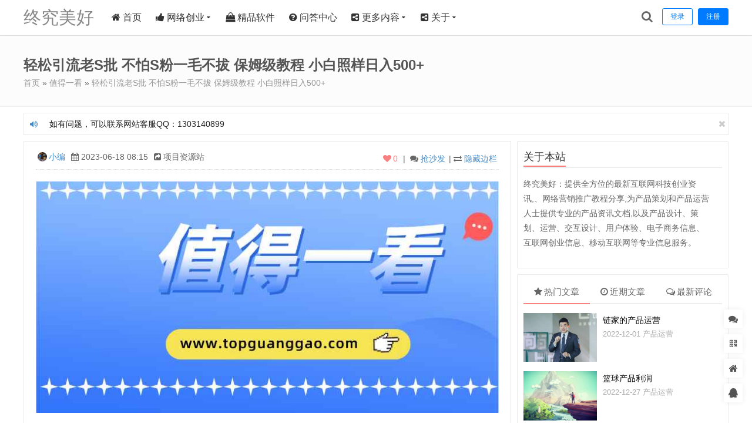

--- FILE ---
content_type: text/html; charset="UTF-8"
request_url: https://www.topguanggao.com/19139.html
body_size: 14716
content:
<!DOCTYPE HTML>
<html lang="zh-CN">
<head>
<meta http-equiv="Content-Type" content="text/html; charset=utf-8" />
<meta name="viewport" content="width=device-width, initial-scale=1.0, user-scalable=0, minimum-scale=1.0, maximum-scale=0.0, viewport-fit=cover" />
<meta http-equiv="Cache-Control" content="no-transform" />
<meta http-equiv="Cache-Control" content="no-siteapp" />
											<title>轻松引流老S批 不怕S粉一毛不拔 保姆级教程 小白照样日入500+-终究美好</title>
									<meta name="description" content="一、项目介绍： 今天给大家推荐一个引流老S批的项目 不怕他们不花钱，专门薅S粉羊毛 后期可实现躺赚 YYDS 大家都知道S粉变现渠道多 流量大 教程讲解细致 通俗易懂 一共六节课 无任何保留 分享的很彻底 并且项目可放大性极强 不说太多一天200稳稳的。 二、适合人群： 寻找互联网创业副业赚钱项目的小伙伴。 三、温馨提示： 1.平台分享主要是为了大家能在互联网通过信息差赚到认知范围内的钱，多一个副业，多一份额外收入。 2.本平台只做项目..." />
			<meta name="keywords" content="互联网创业,创业项目,副业赚钱,副业项目" />
				<link rel="shortcut icon" href="https://www.topguanggao.com/favicon.ico" />
<link rel="stylesheet" type="text/css" href="https://www.topguanggao.com/wp-content/themes/dragon/style.css?v=251030"  />
<link rel="stylesheet" type="text/css" href="https://www.topguanggao.com/wp-content/themes/dragon/assets/css/responsive.css?v=251030"  />
	<link rel="stylesheet" type="text/css" href="https://www.topguanggao.com/wp-content/themes/dragon/assets/css/customcss.php?v=251030"  />
<link rel="stylesheet" type="text/css" href="https://www.topguanggao.com/wp-content/themes/dragon/assets/fonts/font-awesome/font-awesome.min.css"  media="all" />
<link rel="alternate" type="application/rss+xml" title="终究美好 RSS Feed" href="https://www.topguanggao.com/feed" />
<link rel="alternate" type="application/atom+xml" title="终究美好 Atom Feed" href="https://www.topguanggao.com/feed/atom" />
<style type="text/css">.single-text p{text-indent:2em;}.single-text img{box-shadow:none;}</style><script>
/* <![CDATA[ */
var dragon_theme = {"home_url":"https:\/\/www.topguanggao.com","theme_url":"https:\/\/www.topguanggao.com\/wp-content\/themes\/dragon","cdn_theme_url":"https:\/\/www.topguanggao.com\/wp-content\/themes\/dragon","ajax_url":"https:\/\/www.topguanggao.com\/wp-admin\/admin-ajax.php","ajax_api_url":"https:\/\/www.topguanggao.com\/dragon-api\/ajax\/","redirect_url":"https:\/\/www.topguanggao.com\/19139.html","canonical_url":"https:\/\/www.topguanggao.com\/19139.html","home":"\/","Tracker":{"type":"single","pid":19139},"cookiehash":"24bf284025c23601e921c57131a705b5","theme":"Dragon","ver":"6.1.0","target_uuid":"jvzy9pm4a","must_login":0,"ext":"QXNzZWNvIERhdGEgU3lzdGVtcyBTLkEufDM5NXwtMXwxMDB8NjQ2OHw1MDQ=","opt":{"site":"\u7ec8\u7a76\u7f8e\u597d","sep":"-","credit_name":"\u79ef\u5206","ref_name":"aff","loading":0,"encrypt_pass":"1","rsa_key":"MIIBIjANBgkqhkiG9w0BAQEFAAOCAQ8AMIIBCgKCAQEAvLhE5TE271EHNET2gGNqt4LCITd2FXoxO\/CmIvbY\/9QDJnE6NwPeejXw1xpRMdqtsFts+58UmvwtAltkOvwaj2cL+\/Mve+HKfk\/+SsWc+TMWSfyGeY2akqzYRTEpsiaDQZQnKgKjCRH6bVm2fJJwSqmyf3\/M9g3vYPTuY2HSO1MHBcKv5ejZJP5QCI+N+QvxZhezeVaFTDiECOs6Hryh1M9h0muLNDl9y1lUf89ilniLkIDMrK1WfuEjrTWGTpPv4S7TkKPthxHs6GOU9H0Jcfa4VEF+d8YMSYyCF8zYFECdHOUzyszm5ICx9eQKelV+UNhL9gVie0LCerjKSc7pcwIDAQAB","views_cache_time":3600,"local_cache_time":300,"change_cache_time":60,"cmt_ajaxload":"0","slider_mode":"2","cmt_draw":"0","cmt_auto_refresh":"1","cpt_qq_appid":"","nolog_pay":1,"timeout":{"lx":120,"lxs":5000,"tm":600},"limit_browser":["qq","wechat"],"auto_minheight":1,"danmu":{"on":0,"running_time":900,"pos":"rb"}},"share":{"name":"\u7ec8\u7a76\u7f8e\u597d","title":"\u8f7b\u677e\u5f15\u6d41\u8001S\u6279 \u4e0d\u6015S\u7c89\u4e00\u6bdb\u4e0d\u62d4 \u4fdd\u59c6\u7ea7\u6559\u7a0b \u5c0f\u767d\u7167\u6837\u65e5\u5165500+","url":"https:\/\/www.topguanggao.com\/19139.html","expert":"\u4e00\u3001\u9879\u76ee\u4ecb\u7ecd\uff1a \u4eca\u5929\u7ed9\u5927\u5bb6\u63a8\u8350\u4e00\u4e2a\u5f15\u6d41\u8001S\u6279\u7684\u9879\u76ee \u4e0d\u6015\u4ed6\u4eec\u4e0d\u82b1\u94b1\uff0c\u4e13\u95e8\u8585S\u7c89\u7f8a\u6bdb \u540e\u671f\u53ef\u5b9e\u73b0\u8eba\u8d5a YYDS \u5927\u5bb6\u90fd\u77e5\u9053S\u7c89\u53d8\u73b0\u6e20\u9053\u591a \u6d41\u91cf\u5927 \u6559\u7a0b\u8bb2\u89e3\u7ec6\u81f4 \u901a\u4fd7\u6613\u61c2 \u4e00\u5171\u516d\u8282\u8bfe \u65e0\u4efb\u4f55\u4fdd\u7559 \u5206\u4eab\u7684\u5f88\u5f7b\u5e95 \u5e76\u4e14\u9879\u76ee\u53ef\u653e\u5927\u6027\u6781\u5f3a \u4e0d\u8bf4\u592a\u591a\u4e00\u5929...","img":"https:\/\/www.topguanggao.com\/wp-content\/uploads\/2023\/01\/topguanggao_com_20230311200556775077.jpg","toBdts":0,"sina":""},"n":"f361b233bb35270e","d":"20260112191526","t":1768781090}/* ]]> */
</script>
<meta name='robots' content='max-image-preview:large' />
	<style>img:is([sizes="auto" i], [sizes^="auto," i]) { contain-intrinsic-size: 3000px 1500px }</style>
	<link rel='stylesheet' id='dr-fancybox-css' href='https://www.topguanggao.com/wp-content/themes/dragon/assets/others/fancybox/fancybox.min.css?v=251030' type='text/css' media='all' />
<link rel='stylesheet' id='dr-owl-css' href='https://www.topguanggao.com/wp-content/themes/dragon/assets/css/owl.carousel.css?v=251030' type='text/css' media='all' />
<link rel='stylesheet' id='dr-prismjs-css' href='https://www.topguanggao.com/wp-content/themes/dragon/assets/others/prismjs/prism.css' type='text/css' media='all' />
<script type="text/javascript" src="https://www.topguanggao.com/wp-content/themes/dragon/assets/js/jquery.min.js" id="jquery-js"></script>
<link rel="canonical" href="https://www.topguanggao.com/19139.html" /><script>(function(){ var ua = navigator.userAgent; var browser = dragon_theme.opt.limit_browser; if( (browser.indexOf("wechat")>-1 && ua.match(/MicroMessenger/i)) || (browser.indexOf("qq")>-1 && ua.match(/QQ\//i)) || ( browser.indexOf("qqbrowser")>-1 && ua.match(/qqbrowser\//i) && !(ua.match(/QQ\//i)) ) ) { window.location.href = "https://www.topguanggao.com/redirect/browser-limit/?url="+encodeURIComponent(window.location.href); } })();</script></head>
<body id="wrap" class="wp-singular post-template-default single single-post postid-19139 single-format-standard wp-theme-dragon" style="background:#ffffff;">


<div id="body-container">

<div id="navmenu-mobile-wrap" class="navmenu-mobile-wrap">
	<aside id="navmenu-mobile">
		<div id="navmenu-mobile-wraper">
			<div class="mobile-login-field">
			<div id="login-box-mobile">
			<div class="login-box-mobile-form ">
			<button data-sign="0" class="btn btn-primary user-login">登录</button>
			<button data-sign="1" class="btn btn-success user-reg">注册</button>		</div>
	</div>			</div>
			<div class="mb-nav-loading fs12 pd-l20">努力加载中...</div>
		</div>
	</aside>
</div>

	<section id="content-container">

<div class="site_loading"></div>

<header class="header-wrap" id="nav-scroll">
	<div class="nav-wrap">
					<div class="logo-title">
				<a id="logo" href="https://www.topguanggao.com" title="终究美好">
					终究美好				</a>
			</div>
				<div class="toggle-menu">
			<i class="fa fa-bars"></i>
		</div>

							<div id="login-reg" class="st2 ">
				<span data-sign="0" class="user-login btn btn-primary empty">登录</span>
				<span data-sign="1" class="user-reg btn btn-primary">注册</span>			</div>
		
					<div class="search-btn-click mg-l10"><i class="fa fa-search"></i></div>
				
		<nav id="pri-nav" class="site-navigation pri-nav " role="navigation">
			<div class="menu-%e4%b8%bb%e8%8f%9c%e5%8d%95-container"><ul id="menu-%e4%b8%bb%e8%8f%9c%e5%8d%95" class="nav-menu"><li class="menu-item"><a href="https://www.topguanggao.com/"><i class="fa fa-home"></i> 首页</a></li>
<li class="menu-item menu-item-has-children"><a><i class="fa fa-thumbs-up"></i> 网络创业</a>
<ul class="sub-menu">
	<li class="menu-item"><a href="https://www.topguanggao.com/zqxm">赚钱项目</a></li>
	<li class="menu-item"><a href="https://www.topguanggao.com/dspk">短视频课</a></li>
	<li class="menu-item"><a href="https://www.topguanggao.com/yltg">引流推广</a></li>
	<li class="menu-item"><a href="https://www.topguanggao.com/dsyy">电商运营</a></li>
	<li class="menu-item"><a href="https://www.topguanggao.com/waxz">文案写作</a></li>
	<li class="menu-item"><a href="https://www.topguanggao.com/zmtk">自媒体课</a></li>
	<li class="menu-item"><a href="https://www.topguanggao.com/sqyx">社群营销</a></li>
	<li class="menu-item"><a href="https://www.topguanggao.com/%e5%85%b6%e5%ae%83%e8%af%be%e7%a8%8b">其它课程</a></li>
</ul>
</li>
<li class="menu-item"><a href="https://www.topguanggao.com/store/"><i class="fa fa-shopping-bag"></i> 精品软件</a></li>
<li class="menu-item"><a href="https://www.topguanggao.com/dwqa-questions"><i class="fa fa-question-circle"></i> 问答中心</a></li>
<li class="menu-item menu-item-has-children"><a><i class="fa fa-share-alt-square"></i> 更多内容</a>
<ul class="sub-menu">
	<li class="menu-item"><a href="https://www.topguanggao.com/chuangyefenxiang">创业分享</a></li>
	<li class="menu-item"><a href="https://www.topguanggao.com/shenghuozixun">生活资讯</a></li>
</ul>
</li>
<li class="menu-item menu-item-has-children"><a><i class="fa fa-share-alt-square"></i> 关于</a>
<ul class="sub-menu">
	<li class="menu-item"><a href="https://www.topguanggao.com/gyys">关于隐私</a></li>
	<li class="menu-item"><a href="https://www.topguanggao.com/mzsm">免责声明</a></li>
	<li class="menu-item"><a href="https://www.topguanggao.com/qqcl">侵权处理</a></li>
</ul>
</li>
</ul></div>		</nav>
	</div>
	<div class="clr"></div>
	<div class="header-search-slide" style="display: none;">
					<form class="search-form clr" method="get" target="_blank" action="https://www.topguanggao.com" role="search">

				
				<input type="search" class="field" name="s" value="" placeholder="请输入关键词并回车" style="" required>
				<button class="search-btn" type="submit"><i class="fa fa-search"></i></button>
			</form>
							<form class="search-form clr baidu" action="https://www.baidu.com/s" data-url="https://m.baidu.com/s" target="_blank">
				<input type="search" name="wd" class="search" placeholder="请输入百度站内搜索关键词" required>
				<input type="hidden" name="tn" value="ilxtx.com">
				<input type="hidden" name="si" value="www.topguanggao.com">
				<input type="hidden" name="ct" value="2097152">
				<button class="search-btn" type="submit"><i class="fa fa-paw"></i></button>
			</form>
							</div>
</header>
<div class="hidefixnav"></div>

<script type="text/javascript">
	$('.site_loading').animate({'width':'33%'},50);
</script>
<div class="breadcrumbs ">
	<div class="container clr">
		<div id="breadcrumbs">
																		<h1>轻松引流老S批 不怕S粉一毛不拔 保姆级教程 小白照样日入500+</h1>
										<div class="breadcrumbs-text">
																					<a href="https://www.topguanggao.com" rel="nofollow">首页</a>&nbsp;»&nbsp;<a href="https://www.topguanggao.com/zhideyikan">值得一看</a> &raquo; <a href="https://www.topguanggao.com/19139.html">轻松引流老S批 不怕S粉一毛不拔 保姆级教程 小白照样日入500+</a>
																		</div>
									</div>
	</div>
</div><div id="main-wrap">
		<div id="sitenews-wrap" class="container"><div class="contextual bg-sitenews">
	<i class="fa fa-volume-up"></i>
	<div id="news-scroll-zone">
		<ul class="news-scroll-list">
			<li class="sitenews-list">如有问题，可以联系网站客服QQ：1303140899</li>		</ul>
	</div>
	<span class="infobg-close js-closebtn" data-close-type="parent" data-close-id=".contextual"><i class="fa fa-close"></i></span>
</div>
</div>
	<div id="single-blog-wrap" class="container two-col-container">
		<div id="main-wrap-left">
			<div class="content">
																<div id="single-meta">
			<span class="single-meta-author"><img class="avatar avatar-16" src="https://www.topguanggao.com/wp-content/uploads/avatars/3c5974d9f749e8e8802cccb6b158d557.jpg" width="16" height="16" alt="小编" /><a href="#sg-author-i" class="goto-author-btn click-goto" data-tid="#sg-author-i" data-offset="10">小编</a>
			</span>
			<span class="single-meta-time" title="2023-06-18 08:15:55"><i class="fa fa-calendar">&nbsp;</i>2023-06-18 08:15			</span>

						<span class="from-lxtx mobile-hide" title="来源">
				<i class="fa fa-share-square"></i>
				<a href="https://bb-1309278490.cos-website.ap-nanjing.myqcloud.com/?zid=834328" target="_blank" rel="nofollow">项目资源站</a>			</span>
			
	        	        	<span class="lxtxxsycbl" style="float:right;">|&nbsp;<i class="fa fa-exchange"></i>
		         	<a id="stb_btn_kuan" href="javascript:;">隐藏边栏</a>
		        </span>
	        
										<span class="single-meta-comments">|&nbsp;&nbsp;<i class="fa fa-comments"></i>&nbsp;<a href="#comments" class="commentbtn click-goto" data-tid="#comments_main">抢沙发</a></span>
						
									<span class="f-r mobile-hide">
				<a class="like-btn " pid="19139" href="javascript:;" title="点赞" style="color: #F98181;">
					<i class="fa fa-heart"></i><span>0</span>
				</a></span>
		</div>
						
					<div class="single-text">
												
						
						<p><a href="https://www.topguanggao.com/wp-content/uploads/2023/01/topguanggao_com_20230311200556775077.jpg" data-fancybox="postimg" class="fancybox-img" data-caption=""><img fetchpriority="high" decoding="async" class="aligncenter size-full wp-image-763" src="https://www.topguanggao.com/wp-content/uploads/2023/01/topguanggao_com_20230311200556775077.jpg" alt="" width="800" height="400" /></a></p>
<p><strong>一、项目介绍：</strong></p>
<div>
<div data-v-84e8cff8="">
<div data-v-84e8cff8="">
<div data-v-84e8cff8="">
<div data-v-84e8cff8="">
<div data-v-84e8cff8="">
<div data-v-84e8cff8="">
<div data-v-84e8cff8="">
<div data-v-84e8cff8="">
<div data-v-84e8cff8="">
<div data-v-84e8cff8="">
<div data-v-84e8cff8="">
<div data-v-84e8cff8="">
<div data-v-84e8cff8="">
<div data-v-84e8cff8="">
<div data-v-84e8cff8="">
<div data-v-84e8cff8="">
<div data-v-84e8cff8="">
<div data-v-84e8cff8="">
<div data-v-84e8cff8="">
<div data-v-84e8cff8="">
<div data-v-84e8cff8="">
<div data-v-84e8cff8="">
<div data-v-84e8cff8="">
<div data-v-84e8cff8="">
<div data-v-84e8cff8="">
<div data-v-84e8cff8="">
<div data-v-84e8cff8="">
<div data-v-84e8cff8="">
<div data-v-84e8cff8="">
<div data-v-84e8cff8="">
<div data-v-84e8cff8="">
<div data-v-84e8cff8="">
<div data-v-84e8cff8="">
<div>
<div data-v-84e8cff8="">
<div data-v-84e8cff8="">
<div id="course-container" class="course-container">
<div class="js-tab">
<div id="lesson_desc" class="lesson-content chapter-content">
<div data-v-84e8cff8="">
<div data-v-84e8cff8="">
<div data-v-84e8cff8="">
<div data-v-84e8cff8="">
<div data-v-84e8cff8="">
<div data-v-84e8cff8="">
<div data-v-84e8cff8="">
<div data-v-84e8cff8="">
<div data-v-84e8cff8="">
<div data-v-84e8cff8="">
<div data-v-84e8cff8="">
<div data-v-84e8cff8="">
<div data-v-84e8cff8="">
<div>
<p>今天给大家推荐一个引流老S批的项目</p>
<p>不怕他们不花钱，专门薅S粉羊毛</p>
<p>后期可实现躺赚 YYDS</p>
<p>大家都知道S粉变现渠道多 流量大</p>
<p>教程讲解细致 通俗易懂 一共六节课</p>
<p>无任何保留 分享的很彻底</p>
<p>并且项目可放大性极强 不说太多一天200稳稳的。</p>
</div>
<p><strong>二、适合人群：</strong></p>
</div>
</div>
</div>
</div>
</div>
</div>
</div>
</div>
</div>
</div>
</div>
</div>
</div>
</div>
</div>
</div>
</div>
</div>
</div>
<div>
<p>寻找<a href="https://www.topguanggao.com/zhideyikan/">互联网创业副业赚钱项目</a>的小伙伴。</p>
<p><strong>三、温馨提示：</strong></p>
<p><span style="color: #ff0000;">1.平台分享主要是为了大家能在互联网通过信息差赚到认知范围内的钱，多一个副业，多一份额外收入。</span></p>
<p><span style="color: #ff0000;">2.本平台只做项目揭秘，无法一对一教学指导，基本每套教程内含项目全套的教程讲解，请仔细阅读。</span></p>
<p><span style="color: #ff0000;">3.本平台仅做资源分享，不做任何收益保障，项目实际操作情况，请您自己测试分辨！</span></p>
<p><span style="color: #ff0000;">4.项目内如若涉及网络充值等情况，请注意个人防范，谨防诈骗！</span></p>
<p><span style="color: #ff0000;">5.祝愿大家：都能找到适合自己的项目，日进斗金</span></p>
</div>
</div>
</div>
</div>
</div>
</div>
</div>
</div>
</div>
</div>
</div>
</div>
</div>
</div>
</div>
</div>
</div>
</div>
</div>
</div>
</div>
</div>
</div>
</div>
</div>
</div>
</div>
</div>
</div>
</div>
</div>
</div>
</div>
</div>
</div>
						
	
	<div class="sg-dl">
		<span class="sg-dl-span">
				
			
											<span class="dl-link">
					<a href="https://www.topguanggao.com/download/?pid=19139&code=f4aca1" title="文件下载" target="_blank"><button type="button" class="btn btn-download">下载</button></a>
				</span>
									</span>

	</div>

		
											</div>

					
					
	
					<div class="post-tags-meat"><a href="https://www.topguanggao.com/tag/%e4%ba%92%e8%81%94%e7%bd%91%e5%88%9b%e4%b8%9a"><span class="tag-img"><span><i class="fa fa-tag"></i></span></span><span class="tag-text">互联网创业</span></a><a href="https://www.topguanggao.com/tag/%e5%88%9b%e4%b8%9a%e9%a1%b9%e7%9b%ae"><span class="tag-img"><span><i class="fa fa-tag"></i></span></span><span class="tag-text">创业项目</span></a><a href="https://www.topguanggao.com/tag/%e5%89%af%e4%b8%9a%e8%b5%9a%e9%92%b1"><span class="tag-img"><span><i class="fa fa-tag"></i></span></span><span class="tag-text">副业赚钱</span></a><a href="https://www.topguanggao.com/tag/%e5%89%af%e4%b8%9a%e9%a1%b9%e7%9b%ae"><span class="tag-img"><span><i class="fa fa-tag"></i></span></span><span class="tag-text">副业项目</span></a></div>							<div class="sg-cp">
		
			
				<p><strong>声明：</strong>本文转载自<a href="https://bb-1309278490.cos-website.ap-nanjing.myqcloud.com/?zid=834328" rel="external nofollow" target="_blank">项目资源站</a>，本文观点不代表终究美好立场，版权归原作者所有，欢迎分享本文，转载请保留出处！</p>
			
			
			</div>

					<div class="sg-act clr">
						<div class="mark-like-btn tinlike clr">
	<a class="share-btn like-btn " pid="19139" href="javascript:;" title="点赞">
		<i class="fa fa-heart"></i>
		点赞  <span>0</span>	</a>
						<a class="share-btn collect collect-no" pid="19139" title="必须登录才能收藏">
				<i class="fa fa-star"></i>
				<span>收藏  0</span>
			</a>
			
    
	    
	    	    	<a class="share-btn feedback feedback-box-btn" data-feedback-type="post" data-feedback-id="19139" href="javascript:;" title="反馈/举报" style="padding:0px 16px 0px 24px;margin-left:-10px;"> <i class="fa fa-ellipsis-v"></i></a>
	    
    </div>						<div id="bdshare" class="baidu-share">	
    <div class="button clr">
	    <span class="title b-share" style="float:left;">分享到：</span>
		<a title="新浪微博" href="javascript:;" target="_blank" class="a-weibo cmd b-share" data-type="sina"><i class="fa fa-weibo"></i></a>
		<a title="QQ好友" href="javascript:;" target="_blank" class="a-qq cmd b-share" data-type="qq"><i class="fa fa-qq"></i></a>
		<a title="微信朋友圈" href="javascript:;" class="a-weixin dr-has-qr dr-hover2show-wrap cmd b-share" data-type="weixin" data-hv-qrid="#qrcode-share"><i class="fa fa-weixin"></i>
							<div class="qr dr-hover2show" style="height:150px;top:30px;">
					<div id="qrcode-share"><div style="height:110px;line-height:110px;color:#999;"><i class="fa fa-spinner fa-spin"></i></div></div>
					<div class="qr-msg t-c">扫一扫，分享本文</div>
				</div>
					</a>
		<a title="QQ空间" href="javascript:;" target="_blank" class="a-bg-icon a-qzone cmd b-share" data-type="qzone"></a>
		<a title="豆瓣" href="javascript:;" target="_blank" class="a-bg-icon a-douban cmd b-share" data-type="doban"></a>
		<!--wp-compress-html--><!--wp-compress-html no compression--><a title="复制标题&网址" href="javascript:;" class="a-copy b-share dr-clipboard" data-clipboard-text="轻松引流老S批 不怕S粉一毛不拔 保姆级教程 小白照样日入500+-终究美好
https://www.topguanggao.com/19139.html"><i class="fa fa-copy"></i></a><!--wp-compress-html no compression--><!--wp-compress-html-->
    </div>
</div>					</div>
					<div class="clear"></div>					
	
				<div class="relpost relpost-1"><ul class="col-row">
								<li class="col-c col-c4">
						<div class="relpost-inner">
							<div class="relpost-inner-pic">
								<a href="https://www.topguanggao.com/23733.html" title="快手美女无人直播变现项目,强开磁力聚星小铃铛,号称日入3000+" rel="nofollow">
									<div class="thumb-img">
																				<img src="https://www.topguanggao.com/wp-content/themes/dragon/functions/timthumb.php?src=aHR0cHM6Ly93d3cudG9wZ3VhbmdnYW8uY29tL3dwLWNvbnRlbnQvdXBsb2Fkcy8yMDIzLzAxL3RvcGd1YW5nZ2FvX2NvbV8yMDIzMDMxMTIwMDU1Njc3NTA3Ny5qcGc&w=375&h=250&q=70&zc=1" alt="快手美女无人直播变现项目,强开磁力聚星小铃铛,号称日入3000+">
										<span><i class="fa fa-expand"></i></span>
									</div>
								</a>
							</div>
							<div class="relpost-inner-text">
								<a href="https://www.topguanggao.com/23733.html" rel="bookmark" title="快手美女无人直播变现项目,强开磁力聚星小铃铛,号称日入3000+">快手美女无人直播变现项目,强开磁力聚星小铃铛,号称日入3000+</a>
							</div>
						</div>
						<div class="clear"></div>
					</li>
									<li class="col-c col-c4">
						<div class="relpost-inner">
							<div class="relpost-inner-pic">
								<a href="https://www.topguanggao.com/24632.html" title="特质APP软件自动挂机掘金项目,号称月入10000+" rel="nofollow">
									<div class="thumb-img">
																				<img src="https://www.topguanggao.com/wp-content/themes/dragon/functions/timthumb.php?src=aHR0cHM6Ly93d3cudG9wZ3VhbmdnYW8uY29tL3dwLWNvbnRlbnQvdXBsb2Fkcy8yMDIzLzAxL3RvcGd1YW5nZ2FvX2NvbV8yMDIzMDMxMTIwMDU1Njc3NTA3Ny5qcGc&w=375&h=250&q=70&zc=1" alt="特质APP软件自动挂机掘金项目,号称月入10000+">
										<span><i class="fa fa-expand"></i></span>
									</div>
								</a>
							</div>
							<div class="relpost-inner-text">
								<a href="https://www.topguanggao.com/24632.html" rel="bookmark" title="特质APP软件自动挂机掘金项目,号称月入10000+">特质APP软件自动挂机掘金项目,号称月入10000+</a>
							</div>
						</div>
						<div class="clear"></div>
					</li>
									<li class="col-c col-c4">
						<div class="relpost-inner">
							<div class="relpost-inner-pic">
								<a href="https://www.topguanggao.com/20162.html" title="农产品电子商务直播是什么？" rel="nofollow">
									<div class="thumb-img">
																				<img src="https://www.topguanggao.com/wp-content/themes/dragon/functions/timthumb.php?src=aHR0cHM6Ly93d3cudG9wZ3VhbmdnYW8uY29tL3dwLWNvbnRlbnQvdXBsb2Fkcy8yMDIzLzAzL3RvcGd1YW5nZ2FvX2NvbV8yMDIzMDMxMjA5MjQwNDEwODgwMi5qcGc&w=375&h=250&q=70&zc=1" alt="农产品电子商务直播是什么？">
										<span><i class="fa fa-expand"></i></span>
									</div>
								</a>
							</div>
							<div class="relpost-inner-text">
								<a href="https://www.topguanggao.com/20162.html" rel="bookmark" title="农产品电子商务直播是什么？">农产品电子商务直播是什么？</a>
							</div>
						</div>
						<div class="clear"></div>
					</li>
									<li class="col-c col-c4">
						<div class="relpost-inner">
							<div class="relpost-inner-pic">
								<a href="https://www.topguanggao.com/1580.html" title="白羊3号最新版搬运软件激活码卡密下载使用教程,白羊三号短视频搬运神器" rel="nofollow">
									<div class="thumb-img">
																				<img src="https://www.topguanggao.com/wp-content/themes/dragon/functions/timthumb.php?src=aHR0cHM6Ly93d3cudG9wZ3VhbmdnYW8uY29tL3dwLWNvbnRlbnQvdXBsb2Fkcy8yMDIzLzAxL3RvcGd1YW5nZ2FvX2NvbV8yMDIzMDMxMTIwMDU1Njc3NTA3Ny5qcGc&w=375&h=250&q=70&zc=1" alt="白羊3号最新版搬运软件激活码卡密下载使用教程,白羊三号短视频搬运神器">
										<span><i class="fa fa-expand"></i></span>
									</div>
								</a>
							</div>
							<div class="relpost-inner-text">
								<a href="https://www.topguanggao.com/1580.html" rel="bookmark" title="白羊3号最新版搬运软件激活码卡密下载使用教程,白羊三号短视频搬运神器">白羊3号最新版搬运软件激活码卡密下载使用教程,白羊三号短视频搬运神器</a>
							</div>
						</div>
						<div class="clear"></div>
					</li>
						</ul></div>

		
	
		<div class="relates-like-cmt">
		<div class="lxtxflrp">
		<h3 class="multi-border-hl"><span>你可能也喜欢</span></h3>
		<ul>
			<li><a href="https://www.topguanggao.com/23890.html" title="学生实习盖章项目,人人都可以做,号称一单500+"><i> &#9829; </i>学生实习盖章项目,人人都可以做,号称一单500+</a><span class="xgrpsj" title="2024/02/11">02/11</span></li><li><a href="https://www.topguanggao.com/23574.html" title="抖音emo文案,小程序取图新玩法,号称日入300+"><i> &#9829; </i>抖音emo文案,小程序取图新玩法,号称日入300+</a><span class="xgrpsj" title="2024/01/16">01/16</span></li><li><a href="https://www.topguanggao.com/20136.html" title="抖达人搬运神器软件,搬运视频变原创一键搞定软件（软件+教程）"><i> &#9829; </i>抖达人搬运神器软件,搬运视频变原创一键搞定软件（软件+教程）</a><span class="xgrpsj" title="2023/07/22">07/22</span></li><li><a href="https://www.topguanggao.com/2291.html" title="货拉拉搬砖教程视频（货拉拉搬砖项目怎么赚钱？）号称一天200-800"><i> &#9829; </i>货拉拉搬砖教程视频（货拉拉搬砖项目怎么赚钱？）号称一天200-800</a><span class="xgrpsj" title="2023/06/06">06/06</span></li><li><a href="https://www.topguanggao.com/19143.html" title="创业IP特训营2.0，IP合伙人掘金计划，做到年入50W"><i> &#9829; </i>创业IP特训营2.0，IP合伙人掘金计划，做到年入50W</a><span class="xgrpsj" title="2023/06/18">06/18</span></li><li><a href="https://www.topguanggao.com/23373.html" title="抖音无人直播卖和面、花样面试教程,号称小白也能日入500+"><i> &#9829; </i>抖音无人直播卖和面、花样面试教程,号称小白也能日入500+</a><span class="xgrpsj" title="2023/12/30">12/30</span></li>		</ul>
		</div>
		
		<div class="lxtxflrp">
		<h3 class="multi-border-hl"><span>热评文章</span></h3>
		<ul>
													    <li><a href="https://www.topguanggao.com/21065.html" rel="bookmark" title="卖软件安装包赚钱项目：冷门蓝海赛道,长期稳定,号称日入500+"><span class="li-icon li-icon-1">1</span>卖软件安装包赚钱项目：冷门蓝海赛道,长期稳定,号称日入500+</a>					        <span class="xgrpsj" title="评论 0">
					            0					        </span>
					    </li>
																			    <li><a href="https://www.topguanggao.com/21154.html" rel="bookmark" title="最新斗音掘金点赞关注业务挣钱挂机项目,号称单机一天40-80+（教程+软件）"><span class="li-icon li-icon-1">2</span>最新斗音掘金点赞关注业务挣钱挂机项目,号称单机一天40-80+（教程+软件）</a>					        <span class="xgrpsj" title="评论 0">
					            0					        </span>
					    </li>
																			    <li><a href="https://www.topguanggao.com/21206.html" rel="bookmark" title="某传媒主播训练营32期，全面系统学习运营型实操，从底层逻辑到实操方法到千川投放等"><span class="li-icon li-icon-1">3</span>某传媒主播训练营32期，全面系统学习运营型实操，从底层逻辑到实操方法到千川投放等</a>					        <span class="xgrpsj" title="评论 0">
					            0					        </span>
					    </li>
																			    <li><a href="https://www.topguanggao.com/21291.html" rel="bookmark" title="图文带货教程赚钱新模式变现项目,适合小白操作,目前没有门槛"><span class="li-icon li-icon-2">4</span>图文带货教程赚钱新模式变现项目,适合小白操作,目前没有门槛</a>					        <span class="xgrpsj" title="评论 0">
					            0					        </span>
					    </li>
																			    <li><a href="https://www.topguanggao.com/21336.html" rel="bookmark" title="大实话IP圈周百见短视频口播IP训练营，讲透短视频创业核心方法"><span class="li-icon li-icon-2">5</span>大实话IP圈周百见短视频口播IP训练营，讲透短视频创业核心方法</a>					        <span class="xgrpsj" title="评论 0">
					            0					        </span>
					    </li>
																			    <li><a href="https://www.topguanggao.com/21418.html" rel="bookmark" title="货拉拉搬砖项目拆解教程：详细解析,手把手教学（巨详细）"><span class="li-icon li-icon-2">6</span>货拉拉搬砖项目拆解教程：详细解析,手把手教学（巨详细）</a>					        <span class="xgrpsj" title="评论 0">
					            0					        </span>
					    </li>
														</ul>
		</div>
		<div class="clear"></div>
		</div>

	
					<div class="navigation">
	<div class="navigation-left">
		<span>上一篇</span>
					<a href="https://www.topguanggao.com/19138.html" rel="prev" >微信视频号场控助手软件机器人,视频号互动软件,弹幕互动神器【脚本+教程】</a>
			</div>
	<div class="navigation-right">
		<span>下一篇</span>
					<a href="https://www.topguanggao.com/19141.html" rel="next" >抖音暴力起号方法：新手可做助力,小白月入过万</a>
			</div>
</div>
												</div>
			<div id="comments_main" class="comments-main">
	
					<div id="respond_box">
				<div><h3 class="multi-border-hl"><span>发表评论</span>	
				</h3></div>	
				<div id="respond">
											<style>
							.comment-notify-login {
								margin-bottom:10px;
								margin-top: 15px;text-align: center;padding: 35px 15px;background-color:#F7F7F7; border-radius:3px;
							}
							.comment-loginarea .btn {
							    padding: 5px 13px;
							    font-size: 12px;
							}
							.comment-loginarea .btn.user-reg {
							    margin-left: 8px;
							}
							.comment-social-loginbar>a{margin-left:5px;margin-right:5px;}
							.comment-social-loginbar>a>i{
								font-size: 16px;
							}
						</style>
						<div class="comment-notify-login">
							<h4 class="mg-b15">请登录后发表评论</h4>

							<div class="comment-loginarea">
								<span data-sign="0" class="user-login btn btn-primary empty"><i class="fa fa-sign-in"></i> 登录</span>
																	<span data-sign="1" class="user-reg btn btn-primary"><i class="fa fa-user-plus"></i> 注册</span>
															</div>

													</div>

						<div class="clear"></div>
									</div>
			</div>
		
		
		
			
		
	</div>		</div>
		<script type="text/javascript">
	$('.site_loading').animate({'width':'55%'},50);  //第二个节点
</script>
<div id="sidebar" class="clr">
			<div id="tinaboutsite-3" class="widget widget_tinaboutsite">        <h3><span class=widget-title>关于本站</span></h3>		<div class="aboutsite">
			终究美好：提供全方位的最新互联网科技创业资讯,、网络营销推广教程分享,为产品策划和产品运营人士提供专业的产品资讯文档,以及产品设计、策划、运营、交互设计、用户体验、电子商务信息、互联网创业信息、移动互联网等专业信息服务。					</div>
		</div>
	<div id="tintabs-2" class="widget widget_tin_tabs">
<ul class="tin-tabs-nav group tab-count-3"><li class="tin-tab tab-popular cursor-pointer dr-tabs-nav dr-ajax-widget-content active" data-num="tab-dGludGFicy0y" data-tid="#tab-popular-dGludGFicy0y" data-widgetid="tintabs-2" data-type="popular" data-clktype="ajax_widget_content"><a href="javascript:;"><i class="fa fa-star"></i><span>热门文章</span></a></li><li class="tin-tab tab-recent cursor-pointer dr-tabs-nav dr-ajax-widget-content " data-num="tab-dGludGFicy0y" data-tid="#tab-recent-dGludGFicy0y" data-widgetid="tintabs-2" data-type="recent" data-clktype="ajax_widget_content"><a href="javascript:;"><i class="fa fa-clock-o"></i><span>近期文章</span></a></li><li class="tin-tab tab-comments cursor-pointer dr-tabs-nav dr-ajax-widget-content " data-num="tab-dGludGFicy0y" data-tid="#tab-comments-dGludGFicy0y" data-widgetid="tintabs-2" data-type="comments" data-clktype="ajax_widget_content"><a href="javascript:;"><i class="fa fa-comments-o"></i><span>最新评论</span></a></li></ul>		<div class="tin-tabs-container pos-r">
			<ul id="tab-popular-dGludGFicy0y" data-num="tab-dGludGFicy0y" class="tin-tab tin-tab-widget group dr-tabs-container  thumbs-enabled"><li><div class="tab-item-thumbnail">
                                    <a href="javascript:;">
                                        <div class="thumb-img">
                                            <div class="skeleton-text" style="--skeleton-text-width:120px;--skeleton-text-height:80px;"></div>
                                        </div>
                                    </a>
                                </div><div class="tab-item-inner group">
                                <div class="tab-item-title"><a href="javascript:;"><span class="skeleton-text" style="--skeleton-text-width:100%;"></span></a></div><span class="tab-item-date"><span class="skeleton-text" style="--skeleton-text-width:60px;"></span></span>&nbsp;<span class="tab-item-category"><a href="javascript:;"><span class="skeleton-text" style="--skeleton-text-width:60px;"></span></a></span></div></li><li><div class="tab-item-thumbnail">
                                    <a href="javascript:;">
                                        <div class="thumb-img">
                                            <div class="skeleton-text" style="--skeleton-text-width:120px;--skeleton-text-height:80px;"></div>
                                        </div>
                                    </a>
                                </div><div class="tab-item-inner group">
                                <div class="tab-item-title"><a href="javascript:;"><span class="skeleton-text" style="--skeleton-text-width:100%;"></span></a></div><span class="tab-item-date"><span class="skeleton-text" style="--skeleton-text-width:60px;"></span></span>&nbsp;<span class="tab-item-category"><a href="javascript:;"><span class="skeleton-text" style="--skeleton-text-width:60px;"></span></a></span></div></li><li><div class="tab-item-thumbnail">
                                    <a href="javascript:;">
                                        <div class="thumb-img">
                                            <div class="skeleton-text" style="--skeleton-text-width:120px;--skeleton-text-height:80px;"></div>
                                        </div>
                                    </a>
                                </div><div class="tab-item-inner group">
                                <div class="tab-item-title"><a href="javascript:;"><span class="skeleton-text" style="--skeleton-text-width:100%;"></span></a></div><span class="tab-item-date"><span class="skeleton-text" style="--skeleton-text-width:60px;"></span></span>&nbsp;<span class="tab-item-category"><a href="javascript:;"><span class="skeleton-text" style="--skeleton-text-width:60px;"></span></a></span></div></li><li><div class="tab-item-thumbnail">
                                    <a href="javascript:;">
                                        <div class="thumb-img">
                                            <div class="skeleton-text" style="--skeleton-text-width:120px;--skeleton-text-height:80px;"></div>
                                        </div>
                                    </a>
                                </div><div class="tab-item-inner group">
                                <div class="tab-item-title"><a href="javascript:;"><span class="skeleton-text" style="--skeleton-text-width:100%;"></span></a></div><span class="tab-item-date"><span class="skeleton-text" style="--skeleton-text-width:60px;"></span></span>&nbsp;<span class="tab-item-category"><a href="javascript:;"><span class="skeleton-text" style="--skeleton-text-width:60px;"></span></a></span></div></li><li><div class="tab-item-thumbnail">
                                    <a href="javascript:;">
                                        <div class="thumb-img">
                                            <div class="skeleton-text" style="--skeleton-text-width:120px;--skeleton-text-height:80px;"></div>
                                        </div>
                                    </a>
                                </div><div class="tab-item-inner group">
                                <div class="tab-item-title"><a href="javascript:;"><span class="skeleton-text" style="--skeleton-text-width:100%;"></span></a></div><span class="tab-item-date"><span class="skeleton-text" style="--skeleton-text-width:60px;"></span></span>&nbsp;<span class="tab-item-category"><a href="javascript:;"><span class="skeleton-text" style="--skeleton-text-width:60px;"></span></a></span></div></li></ul><ul id="tab-recent-dGludGFicy0y" data-num="tab-dGludGFicy0y" class="tin-tab tin-tab-widget group dr-tabs-container  thumbs-enabled hide"><li><div class="tab-item-thumbnail">
                                    <a href="javascript:;">
                                        <div class="thumb-img">
                                            <div class="skeleton-text" style="--skeleton-text-width:120px;--skeleton-text-height:80px;"></div>
                                        </div>
                                    </a>
                                </div><div class="tab-item-inner group">
                                <div class="tab-item-title"><a href="javascript:;"><span class="skeleton-text" style="--skeleton-text-width:100%;"></span></a></div><span class="tab-item-date"><span class="skeleton-text" style="--skeleton-text-width:60px;"></span></span>&nbsp;<span class="tab-item-category"><a href="javascript:;"><span class="skeleton-text" style="--skeleton-text-width:60px;"></span></a></span></div></li><li><div class="tab-item-thumbnail">
                                    <a href="javascript:;">
                                        <div class="thumb-img">
                                            <div class="skeleton-text" style="--skeleton-text-width:120px;--skeleton-text-height:80px;"></div>
                                        </div>
                                    </a>
                                </div><div class="tab-item-inner group">
                                <div class="tab-item-title"><a href="javascript:;"><span class="skeleton-text" style="--skeleton-text-width:100%;"></span></a></div><span class="tab-item-date"><span class="skeleton-text" style="--skeleton-text-width:60px;"></span></span>&nbsp;<span class="tab-item-category"><a href="javascript:;"><span class="skeleton-text" style="--skeleton-text-width:60px;"></span></a></span></div></li><li><div class="tab-item-thumbnail">
                                    <a href="javascript:;">
                                        <div class="thumb-img">
                                            <div class="skeleton-text" style="--skeleton-text-width:120px;--skeleton-text-height:80px;"></div>
                                        </div>
                                    </a>
                                </div><div class="tab-item-inner group">
                                <div class="tab-item-title"><a href="javascript:;"><span class="skeleton-text" style="--skeleton-text-width:100%;"></span></a></div><span class="tab-item-date"><span class="skeleton-text" style="--skeleton-text-width:60px;"></span></span>&nbsp;<span class="tab-item-category"><a href="javascript:;"><span class="skeleton-text" style="--skeleton-text-width:60px;"></span></a></span></div></li><li><div class="tab-item-thumbnail">
                                    <a href="javascript:;">
                                        <div class="thumb-img">
                                            <div class="skeleton-text" style="--skeleton-text-width:120px;--skeleton-text-height:80px;"></div>
                                        </div>
                                    </a>
                                </div><div class="tab-item-inner group">
                                <div class="tab-item-title"><a href="javascript:;"><span class="skeleton-text" style="--skeleton-text-width:100%;"></span></a></div><span class="tab-item-date"><span class="skeleton-text" style="--skeleton-text-width:60px;"></span></span>&nbsp;<span class="tab-item-category"><a href="javascript:;"><span class="skeleton-text" style="--skeleton-text-width:60px;"></span></a></span></div></li><li><div class="tab-item-thumbnail">
                                    <a href="javascript:;">
                                        <div class="thumb-img">
                                            <div class="skeleton-text" style="--skeleton-text-width:120px;--skeleton-text-height:80px;"></div>
                                        </div>
                                    </a>
                                </div><div class="tab-item-inner group">
                                <div class="tab-item-title"><a href="javascript:;"><span class="skeleton-text" style="--skeleton-text-width:100%;"></span></a></div><span class="tab-item-date"><span class="skeleton-text" style="--skeleton-text-width:60px;"></span></span>&nbsp;<span class="tab-item-category"><a href="javascript:;"><span class="skeleton-text" style="--skeleton-text-width:60px;"></span></a></span></div></li></ul><ul id="tab-comments-dGludGFicy0y" data-num="tab-dGludGFicy0y" class="tin-tab tin-tab-widget group dr-tabs-container avatars-enabled hide"><li><div class="tab-item-avatar bd-r-100"><div class="skeleton-text bdr100" style="--skeleton-text-width:45px;--skeleton-text-height:45px;"></div></div><div class="tab-item-inner group"><div class="tab-item-comment"><a href="javascript:;"><div class="tab-item-au-date mg-b3"><span class="name mg-r5"><span class="skeleton-text" style="--skeleton-text-width:60px;"></span></span><span class="tab-item-date f-r"><span class="skeleton-text" style="--skeleton-text-width:40px;">时间</span></span></div><div class="tab-comment-texts line-clamp"><div class="skeleton-text" style="--skeleton-text-width:100%;"></div></div></a></div></div></li><li><div class="tab-item-avatar bd-r-100"><div class="skeleton-text bdr100" style="--skeleton-text-width:45px;--skeleton-text-height:45px;"></div></div><div class="tab-item-inner group"><div class="tab-item-comment"><a href="javascript:;"><div class="tab-item-au-date mg-b3"><span class="name mg-r5"><span class="skeleton-text" style="--skeleton-text-width:60px;"></span></span><span class="tab-item-date f-r"><span class="skeleton-text" style="--skeleton-text-width:40px;">时间</span></span></div><div class="tab-comment-texts line-clamp"><div class="skeleton-text" style="--skeleton-text-width:100%;"></div></div></a></div></div></li><li><div class="tab-item-avatar bd-r-100"><div class="skeleton-text bdr100" style="--skeleton-text-width:45px;--skeleton-text-height:45px;"></div></div><div class="tab-item-inner group"><div class="tab-item-comment"><a href="javascript:;"><div class="tab-item-au-date mg-b3"><span class="name mg-r5"><span class="skeleton-text" style="--skeleton-text-width:60px;"></span></span><span class="tab-item-date f-r"><span class="skeleton-text" style="--skeleton-text-width:40px;">时间</span></span></div><div class="tab-comment-texts line-clamp"><div class="skeleton-text" style="--skeleton-text-width:100%;"></div></div></a></div></div></li><li><div class="tab-item-avatar bd-r-100"><div class="skeleton-text bdr100" style="--skeleton-text-width:45px;--skeleton-text-height:45px;"></div></div><div class="tab-item-inner group"><div class="tab-item-comment"><a href="javascript:;"><div class="tab-item-au-date mg-b3"><span class="name mg-r5"><span class="skeleton-text" style="--skeleton-text-width:60px;"></span></span><span class="tab-item-date f-r"><span class="skeleton-text" style="--skeleton-text-width:40px;">时间</span></span></div><div class="tab-comment-texts line-clamp"><div class="skeleton-text" style="--skeleton-text-width:100%;"></div></div></a></div></div></li><li><div class="tab-item-avatar bd-r-100"><div class="skeleton-text bdr100" style="--skeleton-text-width:45px;--skeleton-text-height:45px;"></div></div><div class="tab-item-inner group"><div class="tab-item-comment"><a href="javascript:;"><div class="tab-item-au-date mg-b3"><span class="name mg-r5"><span class="skeleton-text" style="--skeleton-text-width:60px;"></span></span><span class="tab-item-date f-r"><span class="skeleton-text" style="--skeleton-text-width:40px;">时间</span></span></div><div class="tab-comment-texts line-clamp"><div class="skeleton-text" style="--skeleton-text-width:100%;"></div></div></a></div></div></li><li><div class="tab-item-avatar bd-r-100"><div class="skeleton-text bdr100" style="--skeleton-text-width:45px;--skeleton-text-height:45px;"></div></div><div class="tab-item-inner group"><div class="tab-item-comment"><a href="javascript:;"><div class="tab-item-au-date mg-b3"><span class="name mg-r5"><span class="skeleton-text" style="--skeleton-text-width:60px;"></span></span><span class="tab-item-date f-r"><span class="skeleton-text" style="--skeleton-text-width:40px;">时间</span></span></div><div class="tab-comment-texts line-clamp"><div class="skeleton-text" style="--skeleton-text-width:100%;"></div></div></a></div></div></li><li><div class="tab-item-avatar bd-r-100"><div class="skeleton-text bdr100" style="--skeleton-text-width:45px;--skeleton-text-height:45px;"></div></div><div class="tab-item-inner group"><div class="tab-item-comment"><a href="javascript:;"><div class="tab-item-au-date mg-b3"><span class="name mg-r5"><span class="skeleton-text" style="--skeleton-text-width:60px;"></span></span><span class="tab-item-date f-r"><span class="skeleton-text" style="--skeleton-text-width:40px;">时间</span></span></div><div class="tab-comment-texts line-clamp"><div class="skeleton-text" style="--skeleton-text-width:100%;"></div></div></a></div></div></li><li><div class="tab-item-avatar bd-r-100"><div class="skeleton-text bdr100" style="--skeleton-text-width:45px;--skeleton-text-height:45px;"></div></div><div class="tab-item-inner group"><div class="tab-item-comment"><a href="javascript:;"><div class="tab-item-au-date mg-b3"><span class="name mg-r5"><span class="skeleton-text" style="--skeleton-text-width:60px;"></span></span><span class="tab-item-date f-r"><span class="skeleton-text" style="--skeleton-text-width:40px;">时间</span></span></div><div class="tab-comment-texts line-clamp"><div class="skeleton-text" style="--skeleton-text-width:100%;"></div></div></a></div></div></li></ul>		</div>

	</div>
<div id="tinposts-2" class="widget widget_tin_posts"><h3><span class=widget-title>创业分享</span></h3><span class="hide fs0 dr-ajax-widget-content active" data-tid="#tab-wdgposts-dGlucG9zdHMtMg" data-widgetid="tinposts-2" data-type="">HIDE</span><div class="tin-tabs-containerss"><div id="tab-wdgposts-dGlucG9zdHMtMg" class=""><ul class="tin-posts group thumbs-enabled">

    
        
                            <li class="list-left">   
                    <div class="post-item-thumbnail">
                        <a href="javascript:;">
                            <div class="skeleton-text" style="--skeleton-text-width:100%;--skeleton-text-height:110px;"></div>
                        </a>
                    </div>
                    <div class="post-item-inner group">
                                                    <span class="post-item-date f-l"><span class="skeleton-text" style="--skeleton-text-width:60px;"></span></span>
                                                                            <span class="post-item-category f-r">
                                <span class="skeleton-text" style="--skeleton-text-width:60px;"></span>                            </span>
                                            </div>
                            </li>

        
                            <li class="list-right">   
                    <div class="post-item-thumbnail">
                        <a href="javascript:;">
                            <div class="skeleton-text" style="--skeleton-text-width:100%;--skeleton-text-height:110px;"></div>
                        </a>
                    </div>
                    <div class="post-item-inner group">
                                                    <span class="post-item-date f-l"><span class="skeleton-text" style="--skeleton-text-width:60px;"></span></span>
                                                                            <span class="post-item-category f-r">
                                <span class="skeleton-text" style="--skeleton-text-width:60px;"></span>                            </span>
                                            </div>
                            </li>

        
                            <li class="list-left">   
                    <div class="post-item-thumbnail">
                        <a href="javascript:;">
                            <div class="skeleton-text" style="--skeleton-text-width:100%;--skeleton-text-height:110px;"></div>
                        </a>
                    </div>
                    <div class="post-item-inner group">
                                                    <span class="post-item-date f-l"><span class="skeleton-text" style="--skeleton-text-width:60px;"></span></span>
                                                                            <span class="post-item-category f-r">
                                <span class="skeleton-text" style="--skeleton-text-width:60px;"></span>                            </span>
                                            </div>
                            </li>

        
                            <li class="list-right">   
                    <div class="post-item-thumbnail">
                        <a href="javascript:;">
                            <div class="skeleton-text" style="--skeleton-text-width:100%;--skeleton-text-height:110px;"></div>
                        </a>
                    </div>
                    <div class="post-item-inner group">
                                                    <span class="post-item-date f-l"><span class="skeleton-text" style="--skeleton-text-width:60px;"></span></span>
                                                                            <span class="post-item-category f-r">
                                <span class="skeleton-text" style="--skeleton-text-width:60px;"></span>                            </span>
                                            </div>
                            </li>

        
    
    </ul></div></div></div><div id="tinslider-2" class="widget widget_tin_slider">
<h3><span class=widget-title>引流推广</span></h3>
		<script type="text/javascript">
		$(document).ready(function(){
			$('.tin-slider').flexslider({
				animation: "fade",
				direction:"horizontal",
				easing:"swing",
				pauseOnHover:true,
				slideshowSpeed: 5000,
				animationDuration:600,
				prevText: "",
				nextText: "",
				directionNav:false,
				randomize:true
			});
		});
	</script>
	<div class="tin-slider">
	<ul class="slides">
	    				<li>
			<a href="https://www.topguanggao.com/24093.html" rel="nofollow">
								
			    			    <img src="https://www.topguanggao.com/wp-content/themes/dragon/functions/timthumb.php?src=aHR0cHM6Ly93d3cudG9wZ3VhbmdnYW8uY29tL3dwLWNvbnRlbnQvdXBsb2Fkcy8yMDIzLzAxL3RvcGd1YW5nZ2FvX2NvbV8yMDIzMDMxMTIwMTIwMjA5MTYxOS5qcGc&w=375&h=250&q=70&zc=1" alt="传奇名字变长符号(传奇名字加什么符号人家锁不到)" style="width:350px;height:250px;" />
			</a>
			<div class="widget-slider-title trans">
				<a href="https://www.topguanggao.com/24093.html" rel="bookmark">传奇名字变长符号(传奇名字加什么符号人家锁不到)</a>
			</div>
		</li>
				<li>
			<a href="https://www.topguanggao.com/23839.html" rel="nofollow">
								
			    			    <img src="https://www.topguanggao.com/wp-content/themes/dragon/functions/timthumb.php?src=aHR0cHM6Ly93d3cudG9wZ3VhbmdnYW8uY29tL3dwLWNvbnRlbnQvdXBsb2Fkcy8yMDIzLzAxL3RvcGd1YW5nZ2FvX2NvbV8yMDIzMDMxMTIwMTIwMjA5MTYxOS5qcGc&w=375&h=250&q=70&zc=1" alt="微信小程序如何引流？" style="width:350px;height:250px;" />
			</a>
			<div class="widget-slider-title trans">
				<a href="https://www.topguanggao.com/23839.html" rel="bookmark">微信小程序如何引流？</a>
			</div>
		</li>
				<li>
			<a href="https://www.topguanggao.com/23705.html" rel="nofollow">
								
			    			    <img src="https://www.topguanggao.com/wp-content/themes/dragon/functions/timthumb.php?src=aHR0cHM6Ly93d3cudG9wZ3VhbmdnYW8uY29tL3dwLWNvbnRlbnQvdXBsb2Fkcy8yMDIzLzAxL3RvcGd1YW5nZ2FvX2NvbV8yMDIzMDMxMTIwMTIwMjA5MTYxOS5qcGc&w=375&h=250&q=70&zc=1" alt="牛肉饺子馅配什么蔬菜好吃" style="width:350px;height:250px;" />
			</a>
			<div class="widget-slider-title trans">
				<a href="https://www.topguanggao.com/23705.html" rel="bookmark">牛肉饺子馅配什么蔬菜好吃</a>
			</div>
		</li>
				<li>
			<a href="https://www.topguanggao.com/23704.html" rel="nofollow">
								
			    			    <img src="https://www.topguanggao.com/wp-content/themes/dragon/functions/timthumb.php?src=aHR0cHM6Ly93d3cudG9wZ3VhbmdnYW8uY29tL3dwLWNvbnRlbnQvdXBsb2Fkcy8yMDIzLzAxL3RvcGd1YW5nZ2FvX2NvbV8yMDIzMDMxMTIwMTIwMjA5MTYxOS5qcGc&w=375&h=250&q=70&zc=1" alt="豆瓣评分最高的电影" style="width:350px;height:250px;" />
			</a>
			<div class="widget-slider-title trans">
				<a href="https://www.topguanggao.com/23704.html" rel="bookmark">豆瓣评分最高的电影</a>
			</div>
		</li>
			</ul>
	</div>
</div>
<div id="tintabss-2" class="widget widget_tin_tabs widget_lxtx_juhe post"><h3><span class=widget-title>最新发布</span></h3><span class="hide fs0 dr-ajax-widget-content active" data-tid="#tab-wdgjuhe-dGludGFic3MtMg" data-widgetid="tintabss-2" data-type="">HIDE</span><div class="tin-tabs-containerss"><ul id="tab-wdgjuhe-dGludGFic3MtMg" class="fs13 "><li class="lxtx-juheshang has-thumb">
                            <div class="tab-item-thumbnailss">
                                <a href="javascript:;">
                                    <div class="skeleton-text" style="--skeleton-text-width:100px;--skeleton-text-height:70px;"></div>
                                </a>
                            </div>
                            <div class="tab-item-innerss">
                                <div class="tab-item-titless"><a href="javascript:;"><span class="skeleton-text" style="--skeleton-text-width:100%;"></span></a></div>

                                <div class="skeleton-text" style="--skeleton-text-width:60px;"></div>
                                <div>
                                    <span class="skeleton-text" style="--skeleton-text-width:60px;"></span>
                                    <span class="skeleton-text" style="--skeleton-text-width:60px;"></span>
                                </div>
                            </div>
                        </li>
                                    
            
        
                                                                        <li class="lxtx-juheshang has-thumb">
                            <div class="tab-item-thumbnailss">
                                <a href="javascript:;">
                                    <div class="skeleton-text" style="--skeleton-text-width:100px;--skeleton-text-height:70px;"></div>
                                </a>
                            </div>
                            <div class="tab-item-innerss">
                                <div class="tab-item-titless"><a href="javascript:;"><span class="skeleton-text" style="--skeleton-text-width:100%;"></span></a></div>

                                <div class="skeleton-text" style="--skeleton-text-width:60px;"></div>
                                <div>
                                    <span class="skeleton-text" style="--skeleton-text-width:60px;"></span>
                                    <span class="skeleton-text" style="--skeleton-text-width:60px;"></span>
                                </div>
                            </div>
                        </li>
                                    
            
        
                                                                        <li class="lxtx-juheshang has-thumb">
                            <div class="tab-item-thumbnailss">
                                <a href="javascript:;">
                                    <div class="skeleton-text" style="--skeleton-text-width:100px;--skeleton-text-height:70px;"></div>
                                </a>
                            </div>
                            <div class="tab-item-innerss">
                                <div class="tab-item-titless"><a href="javascript:;"><span class="skeleton-text" style="--skeleton-text-width:100%;"></span></a></div>

                                <div class="skeleton-text" style="--skeleton-text-width:60px;"></div>
                                <div>
                                    <span class="skeleton-text" style="--skeleton-text-width:60px;"></span>
                                    <span class="skeleton-text" style="--skeleton-text-width:60px;"></span>
                                </div>
                            </div>
                        </li>
                                    
            
        
                                                                        <li class="lxtx-juhexia">
                            <a href="javascript:;"><span class="skeleton-text" style="--skeleton-text-width:200px;"></a>
                            <span class="tab-item-categoryss"><span class="skeleton-text" style="--skeleton-text-width:60px;"></span>
                        </li>
                                    
            
        
                                                                        <li class="lxtx-juhexia">
                            <a href="javascript:;"><span class="skeleton-text" style="--skeleton-text-width:200px;"></a>
                            <span class="tab-item-categoryss"><span class="skeleton-text" style="--skeleton-text-width:60px;"></span>
                        </li>
                                    
            
        
                                                                        <li class="lxtx-juhexia">
                            <a href="javascript:;"><span class="skeleton-text" style="--skeleton-text-width:200px;"></a>
                            <span class="tab-item-categoryss"><span class="skeleton-text" style="--skeleton-text-width:60px;"></span>
                        </li>
                                    
            
        
                                                                        <li class="lxtx-juhexia">
                            <a href="javascript:;"><span class="skeleton-text" style="--skeleton-text-width:200px;"></a>
                            <span class="tab-item-categoryss"><span class="skeleton-text" style="--skeleton-text-width:60px;"></span>
                        </li>
                                    
            
        
                                                                        <li class="lxtx-juhexia">
                            <a href="javascript:;"><span class="skeleton-text" style="--skeleton-text-width:200px;"></a>
                            <span class="tab-item-categoryss"><span class="skeleton-text" style="--skeleton-text-width:60px;"></span>
                        </li>
                                    
            
        
                                                                        <li class="lxtx-juhexia">
                            <a href="javascript:;"><span class="skeleton-text" style="--skeleton-text-width:200px;"></a>
                            <span class="tab-item-categoryss"><span class="skeleton-text" style="--skeleton-text-width:60px;"></span>
                        </li>
                                    
            
        
                                                                        <li class="lxtx-juhexia">
                            <a href="javascript:;"><span class="skeleton-text" style="--skeleton-text-width:200px;"></a>
                            <span class="tab-item-categoryss"><span class="skeleton-text" style="--skeleton-text-width:60px;"></span>
                        </li></ul></div></div></div>
<script type="text/javascript">
	$('.site_loading').animate({'width':'78%'},50);  //第三个节点
</script>
	</div>
</div>


<div id="ft-wg-sr" class="mg-tgap">
	<div class="container"></div>
</div>

<div class="footer-area pos-r mg-tgap ">
	
			<div id="footer-wrap">
			<div id="footer" class="layout-wrap">
								 	<div id="footer-widgets" class="clr">
															
								<div class="footer-widgets-1 footer-widgets-one-third ">
											<div id="tinjoinus-2" class="widget widget_tinjoinus">
        <h3><span class=widget-title>加入本站</span></h3>        
		<h3><span>联系方式</span></h3>
		<div class="sitecooperate">
			如果您有什么想了解的，可以通过以下方式联系我们。			<br />QQ: 1&#51;&#48;&#51;140&#56;99<br />Email: &#49;&#49;7&#52;&#54;&#49;&#57;2&#54;2&#64;q&#113;&#46;co&#109;		</div>

		</div>
	<div id="enhancedtextwidget-3" class="widget widget_text enhanced-text-widget"><h3><span class=widget-title><a href='https://www.topguanggao.com/mzsm/' target='_blank' rel='nofollow'>免责声明</a></span></h3><div class="textwidget widget-text"></div></div>								</div>
																						
								<div class="footer-widgets-2 footer-widgets-one-third ">
											<div id="tinaboutsite-4" class="widget widget_tinaboutsite">        <h3><span class=widget-title>关于本站</span></h3>		<div class="aboutsite">
			终究美好：提供全方位的最新互联网科技创业资讯,、网络营销推广教程分享,为产品策划和产品运营人士提供专业的产品资讯文档,以及产品设计、策划、运营、交互设计、用户体验、电子商务信息、互联网创业信息、移动互联网等专业信息服务。					</div>
		</div>
	<div id="enhancedtextwidget-4" class="widget widget_text enhanced-text-widget"><h3><span class=widget-title><a href='https://www.topguanggao.com/qqcl/' target='_blank' rel='nofollow'>侵权处理</a></span></h3><div class="textwidget widget-text"></div></div>								</div>
																						
								<div class="footer-widgets-3 footer-widgets-one-third last">
											<div id="tinmailcontact-2" class="widget widget_tinmailcontact">                  <h3><span class=widget-title>联系我们</span></h3>					<div id="mailmessage">
						<form method="post" id="mailmessage-form">
							<div class="mailmessage-box">
								<label for="wdg_msg-t-name"><i class="fa fa-user"></i></label>
								<input name="name" type="text" id="wdg_msg-t-name" class="text_input" size="24" value="" placeholder="您的称呼" required />
							</div>
							<div class="mailmessage-box">
								<label for="wdg_msg-t-mail"><i class="fa fa-envelope"></i></label>
								<input name="mail" type="email" id="wdg_msg-t-mail" class="text_input" size="24" value="" placeholder="您的邮件地址" required /><br/>
							</div>
							<div class="mailmessage-box-txt">
								<textarea name="content" rows="8" class="text_input long" placeholder="消息内容..." maxlength="220" required></textarea>
							</div>
							<input id="submit-mail" name="submit" type="submit" value="发   送" class="submit dr_clkform_load_captcha" data-cpt-formid="#mailmessage-form" data-cpt-type="slider" data-cpt-tact="widget_mailmsg" data-cpt-tname="name,mail,content" data-cpt-tsubid="form#mailmessage .submit" />
						</form>
					</div>

		</div>
									</div>
																		</div>
					<div class="clr"></div>
				
							</div>
		</div>
	
	<footer id="footer-nav-wrap" class="footer-center">
		<div id="footer-nav" class="layout-wrap d-flex justify-content-b align-items-c">
			<div id="footer-nav-left">
				
				<div id="footer-copyright">&copy; 2018-2026 					终究美好					All Rights Reserved. Theme By <a target="_blank" title="Dragon主题" href="https://www.ilxtx.com/dragon.html?aff=xoqgd7kzm">Dragon</a>																<a href="https://beian.miit.gov.cn" target="_blank" rel="external nofollow">津ICP备2021006587号-1</a>
																						            <span id="flag-anti-banner" class="anti-banner banner">f</span><span id="flag-anti-banner2" class="anti-banner ad-banner ad-banner-2">f</span>
				</div>
			</div>

					</div>
		
			</footer>
</div>

<script>
	$('.site_loading').animate({'width':'90%'},50);
</script>

</section>

<div id="mobile-footer-menu" class="mobile-footer-menu">
	<div class="cont">
		<a href="https://www.topguanggao.com" rel="nofollow"><span><i class="fa fa-home"></i></span><b>首页</b></a><a href="https://www.topguanggao.com/store" rel="nofollow"><span><i class="fa fa fa-shopping-bag"></i></span><b>商店</b></a><a href="https://www.topguanggao.com/zqxm" rel="nofollow"><span><i class="fa fa-thumbs-up"></i></span><b>项目</b></a><a href="javascript:;" class="user-login" data-sign="0"><span><i class="fa fa-user-o"></i></span><b>我的</b></a>    </div>
</div>

	
	<div id="login-box-btn" class="dra-box-pay" data-fbsrc="#login-box" data-modal="0" data-smallBtn="0" data-clickSlide="0" style="display:none;height:0;"></div>
	<div id="login-box" class="dr-modal dr-radius-5 hide" style="">
	<div class="login-box-content">
	<div class="dr-login emptylogo">
		<span class="dr-closebtn" data-fancybox-close>×</span>
		
		
		<div class="login-title"><span>登录</span></div>

		<div class="login-tips">
			<p class="des d1 hide"></p>
			<p class="des d2 hide"></p>
			<p class="des d3 hide"></p>
			<p class="des d4 hide">购买邀请码成为本站对应会员，站内资源一键下载！<a href="https://www.topguanggao.com/store" target="_blank" rel="nofollow">邀请码购买地址</a></p>
			<p class="des d5 hide"></p>
		</div>

		<form id="loginform" class="login-form" method="POST" data-hideon="1">
			<div class="login-box-in">

				
				
								<div class="login-item uusername">
					<div class="login-form-item username-input">
						<input type="text" name="username" autocomplete="username" placeholder="用户名/邮箱/手机号" data-logtt="用户名/邮箱/手机号" data-regtt="用户名">
					</div>
				</div>
				
				<div class="login-item upasswd">
					<div class="login-form-item passwd-input">
						<input type="password" name="password" autocomplete="current-password" placeholder="密码" minlenght="6" maxlength="32">
						<b class="login-eye dr-btn text">
							<i class="fa fa-eye-slash"></i>
						</b>
					</div>
				</div>
				
				<div class="login-item uemail hide">
					<div class="login-form-item email-input">
						<input class="dr-maillist-ipt" list="regemail_input_list" data-emails="" type="email" name="email" placeholder="常用邮箱" maxlength="50">
					</div>
				</div>
				
				<div class="login-item ucaptcha hide">
					<div class="login-form-item captcha-input dr-senditem hasbtn">
						<input class="s-item" type="text" name="captcha" autocomplete="off" placeholder="图片验证码" maxlength="4">
						<a href="javascript:;" style="height:40px;" class="dr_aimg_captcha s-item r" data-cpt="https://www.topguanggao.com/dragon-api/captcha/?e=1&p=reg">
							<img src="https://www.topguanggao.com/wp-content/themes/dragon/assets/images/captcha-clk.png" title="刷新验证码" alt="验证码" style="height:40px;">
						</a>
					</div>
				</div>
				
								<div class="login-item uinvitation hide">
											<div class="login-form-item invitation-input">
							<input type="text" name="invitation" autocomplete="off" placeholder="邀请码">
						</div>
									</div>
				
				
								
								<div class="login-item uemailcaptcha hide">
					<div class="login-form-item emailcode-input dr-senditem hasbtn">
						<input class="s-item" type="text" name="email_captcha" placeholder="邮箱验证码" maxlength="6">
						<input class="s-item r send" value="发送验证码" title="发送验证码至邮箱" data-val="发送验证码" type="button">
					</div>
				</div>
								
				<input type="hidden" name="remember" value="forever">
				<input type="hidden" id="security" name="security" value="7a82228a87">
				<input type="hidden" name="_wp_http_referer" value="/19139.html">

			</div>

			<div class="login-help">
				<div class="l">
											<a class="lost" href="https://www.topguanggao.com/user-login/?action=password-reset" rel="nofollow" title="忘记密码？">忘记密码？</a>
									</div>
				<div class="r">

							
													<div class="typeTag log on" data-btn="登录" data-tt="登录" data-act="1">登录</div>

																			
													<div class="typeTag reg" data-btn="提交" data-tt="邀请码注册" data-act="4">注册</div>
						
										
				</div>
			</div>

			<div class="login-bottom login-form-item">
				<input name="submit" class="submit dr-btn" type="submit" data-act="1" data-logcpt="0" data-regcpt="1" data-emailcpt="1" data-minlen="4" data-maxlen="24" value="登录" data-smscpt="1" data-email2cpt="1">
			</div>

		</form>

		
		<div class="login-terms">
							<span>注册登录即表示同意 <a href="https://www.topguanggao.com/mzsm" target="_blank">用户协议</a>、<a href="https://www.topguanggao.com/gyys" target="_blank">隐私政策</a></span>
					</div>

	</div>
	</div>
	</div>



<div class="floatbtn">
		
		
	
			<span class="commentbtn click-goto" data-tid="#comments_main" title="评论"><i class="fa fa-comments"></i></span>
		
		
			<span id="qr" class="mobile-hide dr-has-qr dr-hover2show-wrap" title="手机打开本页" data-hv-qrid="#floatbtn_qr"><i class="fa fa-qrcode"></i>
			<div class="qr qr-left dr-hover2show" style="height:150px;">
			    <div id="floatbtn_qr"><div style="height:110px;line-height:110px;color:#999;"><i class="fa fa-spinner fa-spin"></i></div></div>
				<div class="qr-msg t-c">扫一扫二维码分享</div>
			</div>
		</span>
		
	
			<span id="back-to-home" class="mobile-hide" title="返回首页">
			<a href="https://www.topguanggao.com" rel="nofollow"><i class="fa fa-home"></i></a>
		</span>
	
			<span class="mobile-show-show"><a href="https://www.topguanggao.com/redirect/qq" target="_blank" title="QQ交谈" rel="external nofollow"><i class="fa fa-qq"></i></a></span>
	
	<span id="back-to-top" title="回到顶部" style="display:none"><i class="fa fa-arrow-up"></i></span>
</div>

<div id="dr-slidercaptcha" style="display:none;"></div>

	<div id="dr-qrcodepay-box" class="dr-qrcodepay-box pay-box hide" data-selectable="true">
		<div>
			<span class="dr-closebtn" data-fancybox-close>×</span>
			<div class="cont d-flex">
				
			</div>
		</div>
	</div>
	

<script type="text/javascript" src="https://www.topguanggao.com/wp-content/themes/dragon/assets/js/function.js?v=251030"></script>
<script type="speculationrules">
{"prefetch":[{"source":"document","where":{"and":[{"href_matches":"\/*"},{"not":{"href_matches":["\/wp-*.php","\/wp-admin\/*","\/wp-content\/uploads\/*","\/wp-content\/*","\/wp-content\/plugins\/*","\/wp-content\/themes\/dragon\/*","\/*\\?(.+)"]}},{"not":{"selector_matches":"a[rel~=\"nofollow\"]"}},{"not":{"selector_matches":".no-prefetch, .no-prefetch a"}}]},"eagerness":"conservative"}]}
</script>
<script type="text/javascript" src="https://www.topguanggao.com/wp-content/themes/dragon/assets/js/jsencrypt.min.js" id="dr-jsencrypt-js"></script>
<script type="text/javascript" src="https://www.topguanggao.com/wp-content/themes/dragon/assets/js/slidercaptcha.min.js?v=251030" id="dr-slidercaptcha-js"></script>
<script type="text/javascript" src="https://www.topguanggao.com/wp-content/themes/dragon/assets/others/prismjs/prism.js" id="dr-prismjs-js"></script>
<script type="text/javascript" src="https://www.topguanggao.com/wp-content/themes/dragon/assets/js/theme.min.js?v=251030" id="dragon-js"></script>

    
                        <script>
                $(document).ready(function(){
                    if( $("#comment").length > 0 ) {
                        $.ajax({
                            type: 'GET',
                            url: 'https://v1.hitokoto.cn',
                            dataType: 'jsonp',
                            jsonp: 'callback',
                            jsonpCallback: 'hitokoto',
                            success (data) {
                                var dataObj = $.parseJSON(data);
                                var text = dataObj.hitokoto;
                                if ( dr_isEmpty(text) ) {return;}
                                if ( !dr_isEmpty(dataObj.from) ) {
                                    text += '----《'+dataObj.from+'》';
                                }
                                $("#comment").attr('placeholder', text);
                            }
                        });
                    }
                });
            </script>
            


<script>
	$('.site_loading').animate({'width':'100%'},50);
</script>

</div><!-- body-container - end -->


</body>
</html>
<!-- Dynamic page generated in 0.462 seconds. -->
<!-- Cached page generated by WP-Super-Cache on 2026-01-19 08:04:51 -->

<!-- Compression = gzip -->

--- FILE ---
content_type: application/javascript
request_url: https://www.topguanggao.com/wp-content/themes/dragon/assets/js/theme.min.js?v=251030
body_size: 67600
content:
/**
 * Main Javascript of Dragon WordPress Theme
 *
 * @package   Dragon
 * @version   6.1.0
 * @date      2025.10.20
 * @author    龙笑天下 <lxt@ilxtx.com>
 * @site      龙笑天下 <www.ilxtx.com>
 * @link      https://www.ilxtx.com/dragon.html
**/
var _0xodE='jsjiami.com.v7';var _0x194f44=_0x3c27;(function(_0x26154d,_0x4a6f41,_0x5f1fa6,_0x32a62c,_0x3c435f,_0x466297,_0x202d18){return _0x26154d=_0x26154d>>0x2,_0x466297='hs',_0x202d18='hs',function(_0x278bc4,_0x218ae2,_0x40f118,_0x1f83e0,_0x44bb5c){var _0x1827a3=_0x3c27;_0x1f83e0='tfi',_0x466297=_0x1f83e0+_0x466297,_0x44bb5c='up',_0x202d18+=_0x44bb5c,_0x466297=_0x40f118(_0x466297),_0x202d18=_0x40f118(_0x202d18),_0x40f118=0x0;var _0x8d07fd=_0x278bc4();while(!![]&&--_0x32a62c+_0x218ae2){try{_0x1f83e0=parseInt(_0x1827a3(0x265,'3)Xl'))/0x1+-parseInt(_0x1827a3(0x3aa,'B@@0'))/0x2*(parseInt(_0x1827a3(0x40a,'aY*#'))/0x3)+-parseInt(_0x1827a3(0x47c,'RN[x'))/0x4+parseInt(_0x1827a3(0x392,'5maR'))/0x5+parseInt(_0x1827a3(0x2c4,'6iW0'))/0x6*(parseInt(_0x1827a3(0x49d,'t&)f'))/0x7)+-parseInt(_0x1827a3(0x4b7,'aefO'))/0x8*(-parseInt(_0x1827a3(0x203,'^lX7'))/0x9)+parseInt(_0x1827a3(0x248,'wz34'))/0xa*(-parseInt(_0x1827a3(0x1b2,'M%Ij'))/0xb);}catch(_0x258554){_0x1f83e0=_0x40f118;}finally{_0x44bb5c=_0x8d07fd[_0x466297]();if(_0x26154d<=_0x32a62c)_0x40f118?_0x3c435f?_0x1f83e0=_0x44bb5c:_0x3c435f=_0x44bb5c:_0x40f118=_0x44bb5c;else{if(_0x40f118==_0x3c435f['replace'](/[SNIEBCDKQwftTrgGpyXWd=]/g,'')){if(_0x1f83e0===_0x218ae2){_0x8d07fd['un'+_0x466297](_0x44bb5c);break;}_0x8d07fd[_0x202d18](_0x44bb5c);}}}}}(_0x5f1fa6,_0x4a6f41,function(_0x1193ad,_0x58462a,_0x15d43b,_0x4d5e8c,_0x51f72b,_0x220c80,_0x1fe2f7){return _0x58462a='\x73\x70\x6c\x69\x74',_0x1193ad=arguments[0x0],_0x1193ad=_0x1193ad[_0x58462a](''),_0x15d43b='\x72\x65\x76\x65\x72\x73\x65',_0x1193ad=_0x1193ad[_0x15d43b]('\x76'),_0x4d5e8c='\x6a\x6f\x69\x6e',(0x1c9f90,_0x1193ad[_0x4d5e8c](''));});}(0x31c,0xcb800,_0x3d27,0xc9),_0x3d27)&&(_0xodE=0xd57);var _0x425962=(function(){var _0x296e8e=_0x3c27,_0xdc3733={'kbdFC':function(_0x4cd26b,_0x4bb8e0){return _0x4cd26b===_0x4bb8e0;},'pSEny':_0x296e8e(0x371,'WCoT'),'bkdvW':_0x296e8e(0x41e,'OIKR')},_0x16d726=!![];return function(_0x20e37f,_0xe0974f){var _0x26ac21=_0x296e8e;if(_0xdc3733[_0x26ac21(0x346,'^lX7')](_0xdc3733[_0x26ac21(0x257,'A^h0')],_0xdc3733[_0x26ac21(0x206,'$gnk')])){var _0x3e987b=_0x16d726?function(){var _0x4bdea6=_0x26ac21;if(_0xe0974f){if(_0xdc3733[_0x4bdea6(0x2c3,'bmjR')](_0xdc3733[_0x4bdea6(0x2e6,'kk#*')],_0xdc3733[_0x4bdea6(0x2f9,'(Ake')])){var _0xf116d=_0xe0974f[_0x4bdea6(0x3c1,'!BR7')](_0x20e37f,arguments);return _0xe0974f=null,_0xf116d;}else{if(_0x1690e8){var _0x446e9b=_0x477969[_0x4bdea6(0x310,'M%Ij')](_0x59dae5,arguments);return _0x1f65f9=null,_0x446e9b;}}}}:function(){};return _0x16d726=![],_0x3e987b;}else return _0x299f05;};}()),_0x399b0a=_0x425962(this,function(){var _0x31cd1a=_0x3c27,_0x69da73={'aiehl':_0x31cd1a(0x299,'6iW0')};return _0x399b0a[_0x31cd1a(0x3b1,'*g6V')]()[_0x31cd1a(0x398,'!4T8')](_0x69da73[_0x31cd1a(0x4d1,'aefO')])[_0x31cd1a(0x201,'WCoT')]()[_0x31cd1a(0x417,'3&j%')](_0x399b0a)[_0x31cd1a(0x29b,'lUbi')](_0x69da73[_0x31cd1a(0x408,'*g6V')]);});_0x399b0a(),$(function(){var _0x173ad7=_0x3c27,_0x517b64={'plYKH':function(_0x52d157,_0x5b4fdb){return _0x52d157(_0x5b4fdb);},'fQIOR':function(_0xeb673,_0x1bda61){return _0xeb673+_0x1bda61;},'LRCvO':_0x173ad7(0x295,'t&)f'),'Kpgju':function(_0x3998f8,_0x379814){return _0x3998f8(_0x379814);},'oqZeR':function(_0x349bb6,_0x4d79c0){return _0x349bb6+_0x4d79c0;},'qhqSk':_0x173ad7(0x2fe,'WCoT'),'fPCuY':_0x173ad7(0x21c,'^]*X'),'nSxOQ':function(_0x3530a4,_0x292c05){return _0x3530a4!=_0x292c05;},'IdTOX':function(_0x180543,_0xe2d968){return _0x180543!=_0xe2d968;},'MNKyD':function(_0x13935){return _0x13935();},'rrEJu':_0x173ad7(0x32e,'RqAq'),'esFpr':_0x173ad7(0x440,'Xghi'),'DgwpE':_0x173ad7(0x16c,'JzIV'),'zYAiv':_0x173ad7(0x420,'HD9t'),'TGYkc':_0x173ad7(0x266,'Bz6$'),'qIELm':function(_0x56708e,_0x2739e3){return _0x56708e<_0x2739e3;},'zTFCK':_0x173ad7(0x46d,'@!$1'),'ORNYG':_0x173ad7(0x2ea,'i^v2'),'tSPaX':_0x173ad7(0x4f4,'VL7K'),'lAhCn':_0x173ad7(0x352,'t&)f'),'sURoV':function(_0x28c801,_0x4aea5f){return _0x28c801<_0x4aea5f;},'TRDOy':function(_0x43bab5,_0x2ef5a0){return _0x43bab5+_0x2ef5a0;},'VJvQj':function(_0x162aeb,_0x145999){return _0x162aeb==_0x145999;},'ICbLh':function(_0x40c636,_0x2de2ae){return _0x40c636!==_0x2de2ae;},'GJpyJ':_0x173ad7(0x343,'VL7K'),'CMLjW':_0x173ad7(0x2a0,'6iW0'),'tdGDj':_0x173ad7(0x372,'!4T8'),'KyezC':_0x173ad7(0x438,'GtS6'),'TXPup':_0x173ad7(0x213,'WCoT'),'ghxTs':function(_0x2cd753,_0x585df0,_0x409a54){return _0x2cd753(_0x585df0,_0x409a54);},'uHUZq':_0x173ad7(0x1a0,'kk#*'),'BCycl':_0x173ad7(0x2c1,'RN[x'),'ltVVK':function(_0x3432ca,_0x1d1ac9,_0x915607){return _0x3432ca(_0x1d1ac9,_0x915607);},'XDCGb':_0x173ad7(0x2bb,'$*kP'),'rfECt':_0x173ad7(0x3f9,'t&)f'),'fRDIT':_0x173ad7(0x294,'RqAq')},_0x4eff=_0x517b64[_0x173ad7(0x348,'RhV@')](dr_get_http_host),_0x2036b8=[_0x517b64[_0x173ad7(0x287,'^lX7')],_0x517b64[_0x173ad7(0x449,'GtS6')],_0x517b64[_0x173ad7(0x460,'(Ake')],_0x517b64[_0x173ad7(0x29f,'JzIV')],_0x517b64[_0x173ad7(0x34d,'aY*#')]];if(_0x517b64[_0x173ad7(0x282,'3&j%')]($[_0x173ad7(0x176,'B@@0')](_0x4eff,_0x2036b8),0x0)){var _0x2ef7dc=_0x517b64[_0x173ad7(0x42e,'(Ake')](dr_get_http_host,dragon_theme[_0x173ad7(0x1c5,'6iW0')]),_0x21172f=_0x517b64[_0x173ad7(0x2d2,'zJ2X')],_0x1b4cd4=_0x517b64[_0x173ad7(0x40d,'aY*#')],_0x531df7=_0x517b64[_0x173ad7(0x4aa,'A^h0')],_0x53ec4a=_0x531df7[_0x173ad7(0x404,'5maR')](','),_0x4025a5=_0x517b64[_0x173ad7(0x373,'q#Hl')];for(var _0x45b301=0x0,_0xe4e630=_0x53ec4a[_0x173ad7(0x43c,'!4T8')];_0x517b64[_0x173ad7(0x23f,'bmjR')](_0x45b301,_0xe4e630);_0x45b301++){var _0x1dfc9a=_0x53ec4a[_0x45b301],_0xd19e9c=_0x2ef7dc[_0x173ad7(0x1b6,'zJ2X')](_0x517b64[_0x173ad7(0x46c,'bmjR')]('.',_0x1dfc9a));if(_0x517b64[_0x173ad7(0x4e8,'Bz6$')](_0x1dfc9a,_0x2ef7dc)||_0x517b64[_0x173ad7(0x478,'WCoT')](_0xd19e9c,-0x1)&&_0x517b64[_0x173ad7(0x4c7,'lUbi')](_0x2ef7dc[_0x173ad7(0x3ae,'MF^9')](_0xd19e9c),_0x517b64[_0x173ad7(0x2ae,'aefO')]('.',_0x1dfc9a))){if(_0x517b64[_0x173ad7(0x2e1,'i^v2')](_0x517b64[_0x173ad7(0x2a4,'aY*#')],_0x517b64[_0x173ad7(0x3d9,'6iW0')])){var _0x200851=_0x4dc38c[_0x173ad7(0x1ac,'HD9t')],_0x10d136=_0x517b64[_0x173ad7(0x24c,'tyL(')](_0x2fada3,_0x517b64[_0x173ad7(0x1ca,'^[IP')](_0x517b64[_0x173ad7(0x1c6,'@!$1')],_0x200851)),_0x125061=_0x517b64[_0x173ad7(0x42e,'(Ake')](_0x345493,_0x517b64[_0x173ad7(0x286,'HD9t')](_0x517b64[_0x173ad7(0x3b7,'3&j%')],_0x200851)),_0x116b59=_0x517b64[_0x173ad7(0x195,'!BR7')](_0x7a9de7,_0x517b64[_0x173ad7(0x3bd,'aY*#')](_0x517b64[_0x173ad7(0x198,'$BA0')],_0x200851));(_0x517b64[_0x173ad7(0x434,'wz34')](_0x10d136,_0x3081cd[_0x173ad7(0x3a2,'@!$1')])||_0x517b64[_0x173ad7(0x29d,'5maR')](_0x125061,_0x4a294a[_0x173ad7(0x297,'tyL(')])||_0x517b64[_0x173ad7(0x301,'!4T8')](_0x116b59,_0x19f966[_0x173ad7(0x34c,'Bz6$')]))&&(_0x321060=0x0);}else{_0x4025a5=_0x517b64[_0x173ad7(0x28e,'RqAq')];break;}}}if(_0x517b64[_0x173ad7(0x484,'aY*#')](_0x4025a5,_0x517b64[_0x173ad7(0x353,'RhV@')])){var _0x26100f=_0x517b64[_0x173ad7(0x1b5,'^]*X')][_0x173ad7(0x1cb,'igBu')]('|'),_0xa13dd9=0x0;while(!![]){switch(_0x26100f[_0xa13dd9++]){case'0':_0x5961f0[_0x517b64[_0x173ad7(0x285,'t&)f')]]=_0x21172f;continue;case'1':_0x5961f0['n']=dragon_theme['n'];continue;case'2':var _0x5961f0={};continue;case'3':_0x5961f0[_0x517b64[_0x173ad7(0x2c5,'q#Hl')]]=_0x517b64[_0x173ad7(0x238,'^]*X')](dr_base64_encode,_0x531df7,0x1);continue;case'4':window[_0x173ad7(0x2eb,'q#Hl')][_0x173ad7(0x302,'lUbi')]=_0x517b64[_0x173ad7(0x401,'wz34')](_0x517b64[_0x173ad7(0x1ee,'3)Xl')](_0x13f5ee,'?'),$[_0x173ad7(0x1e4,'!BR7')](_0x5961f0));continue;case'5':_0x5961f0[_0x517b64[_0x173ad7(0x479,'A^h0')]]=_0x531df7;continue;case'6':var _0x13f5ee=_0x517b64[_0x173ad7(0x31b,'wz34')];continue;case'7':_0x5961f0[_0x517b64[_0x173ad7(0x27d,'MF^9')]]=_0x517b64[_0x173ad7(0x3e6,'(Ake')](dr_get_sign,_0x5961f0,_0x517b64[_0x173ad7(0x274,'INbt')]);continue;case'8':_0x5961f0[_0x517b64[_0x173ad7(0x375,'3&j%')]]=_0x4eff;continue;case'9':_0x5961f0[_0x517b64[_0x173ad7(0x1bf,'^]*X')]]=_0x1b4cd4;continue;}break;}}}});function dr_ajax_data_init(){var _0x63f61a=_0x3c27,_0x16b4d9={'bSOtu':_0x63f61a(0x308,'kk#*'),'cACFY':_0x63f61a(0x218,'koe('),'SsFVA':function(_0x1b40de,_0x272a0f,_0x5b3c76){return _0x1b40de(_0x272a0f,_0x5b3c76);},'UACJL':_0x63f61a(0x1f7,'GtS6'),'cMNbO':function(_0x47ef25,_0x551ba4){return _0x47ef25+_0x551ba4;},'kgdxS':_0x63f61a(0x4a8,'INbt'),'CAiaQ':_0x63f61a(0x4c5,'Bz6$'),'sZxXb':_0x63f61a(0x215,'HD9t'),'agnJu':_0x63f61a(0x2d7,'RhV@'),'CQife':_0x63f61a(0x324,'EF$s'),'iKdUe':function(_0x5e2d86,_0x12f624,_0x230fe6,_0x5a62a7,_0x20d625){return _0x5e2d86(_0x12f624,_0x230fe6,_0x5a62a7,_0x20d625);},'edNmN':_0x63f61a(0x272,'M%Ij'),'jaEak':function(_0x264bcb,_0x51af99){return _0x264bcb==_0x51af99;},'wUZYH':function(_0x581ec3){return _0x581ec3();},'ipQax':function(_0x30b4f5,_0x183bbd){return _0x30b4f5(_0x183bbd);},'gBpTx':function(_0x20fe80,_0x495110){return _0x20fe80>>_0x495110;},'HMmHW':function(_0x1adfc9,_0x1632e4){return _0x1adfc9+_0x1632e4;},'yhjYR':function(_0x4fa1ea,_0x5d5d75){return _0x4fa1ea!==_0x5d5d75;},'mbPLR':function(_0x50f955,_0x2d7fda){return _0x50f955>_0x2d7fda;},'GGQBL':function(_0x364119){return _0x364119();},'rKYng':function(_0x58cbc0,_0x3ef7de){return _0x58cbc0+_0x3ef7de;},'LNfOU':function(_0x2cf2a5,_0x1b4ac7){return _0x2cf2a5+_0x1b4ac7;},'zrGDm':function(_0x4b2cdd,_0x2f9341){return _0x4b2cdd+_0x2f9341;},'uFqjn':function(_0x3677ca,_0x5325e3){return _0x3677ca+_0x5325e3;},'USfax':function(_0x5658fe,_0x2ccbf0){return _0x5658fe(_0x2ccbf0);},'QgoRk':_0x63f61a(0x26a,'igBu'),'NLOye':_0x63f61a(0x2b3,'RhV@'),'AVLKZ':function(_0x238d88,_0x3e9ad5){return _0x238d88(_0x3e9ad5);},'yGiBQ':_0x63f61a(0x1cd,'6iW0'),'kSuPk':function(_0x34560c,_0xe403fb){return _0x34560c!=_0xe403fb;},'NonFb':function(_0xa83f36,_0xfc7d8){return _0xa83f36!=_0xfc7d8;},'udwGs':function(_0x2e5406,_0x2b507f){return _0x2e5406!==_0x2b507f;},'ydiUK':_0x63f61a(0x19c,'OIKR'),'arSfF':_0x63f61a(0x182,'^lX7'),'VbSSN':function(_0x488c74,_0x5ef60b){return _0x488c74===_0x5ef60b;},'uhAwL':_0x63f61a(0x1dc,'VL7K'),'ioaBF':_0x63f61a(0x2b6,'$*kP'),'PCSWq':_0x63f61a(0x3da,'t&)f'),'uKvDp':_0x63f61a(0x269,'GtS6'),'KknHA':function(_0x412d27,_0x588e96){return _0x412d27>_0x588e96;},'iHwDB':function(_0x78a847,_0x4fad6c){return _0x78a847(_0x4fad6c);},'ntWuc':_0x63f61a(0x2ff,'5maR'),'JMQCZ':function(_0x529a77,_0x2489c8){return _0x529a77(_0x2489c8);},'iAzZk':_0x63f61a(0x1a6,'JzIV'),'NEkdk':function(_0x57e4c5,_0x12d8c9){return _0x57e4c5>_0x12d8c9;},'Zhhpz':_0x63f61a(0x42b,'wz34'),'jpWlJ':function(_0x2004fe,_0x189a61){return _0x2004fe<_0x189a61;},'kWaKe':function(_0x374262,_0x387416){return _0x374262(_0x387416);},'AFOlF':function(_0x3987e3,_0x2e614b){return _0x3987e3==_0x2e614b;},'ZAMGT':_0x63f61a(0x1ce,'aY*#'),'OqihI':function(_0x59fdc2,_0x17ed20){return _0x59fdc2(_0x17ed20);},'hmkRf':function(_0x1117bc,_0x343bb9){return _0x1117bc+_0x343bb9;},'QhRlJ':function(_0x17132a,_0x53c0ec){return _0x17132a!=_0x53c0ec;},'Gazvp':function(_0x244605,_0x527b3b){return _0x244605-_0x527b3b;},'grLbj':function(_0x3b7a2a,_0x182bf8){return _0x3b7a2a===_0x182bf8;},'uRuyK':_0x63f61a(0x4ef,'kk#*'),'mwgee':_0x63f61a(0x1ea,'5maR'),'LrByR':function(_0x5ac5a5,_0x3f7958){return _0x5ac5a5!=_0x3f7958;},'euWlJ':function(_0x5b3da5,_0x32a9f3){return _0x5b3da5(_0x32a9f3);},'AmJJb':function(_0x2c3b46,_0x411acf){return _0x2c3b46/_0x411acf;},'EmjcJ':_0x63f61a(0x4c9,'M%Ij'),'dnZVo':function(_0x2205af,_0x5500c1){return _0x2205af===_0x5500c1;},'cCuWT':_0x63f61a(0x2b9,'!4T8'),'ZMqYF':_0x63f61a(0x3a5,'3)Xl'),'YaeVO':function(_0x13062f,_0x380fe0){return _0x13062f-_0x380fe0;},'ejGvO':function(_0x379c01,_0x10c758){return _0x379c01==_0x10c758;},'TTSXW':function(_0x2efe8d,_0x461855){return _0x2efe8d(_0x461855);},'FdpzI':_0x63f61a(0x317,'M%Ij'),'dnQvq':_0x63f61a(0x31e,'!4T8'),'uTrEI':function(_0x31a89e,_0x46f8d4){return _0x31a89e==_0x46f8d4;},'fyzYO':_0x63f61a(0x47b,'VL7K'),'QDxmF':function(_0x146c80,_0x296ca1){return _0x146c80(_0x296ca1);},'Hueom':function(_0x1b68c4,_0x5a705d){return _0x1b68c4!==_0x5a705d;},'rcmuI':_0x63f61a(0x1d6,'kk#*'),'xSAKq':_0x63f61a(0x40f,'t&)f'),'Rnmtw':_0x63f61a(0x4b2,'$gnk'),'fUCNr':_0x63f61a(0x2d0,'^lX7'),'MuRmI':function(_0x39bc52,_0x234250){return _0x39bc52(_0x234250);},'XwOav':function(_0x3aefa5,_0x2dc23b){return _0x3aefa5(_0x2dc23b);},'yUiZY':_0x63f61a(0x4b4,'^]*X'),'uYToc':_0x63f61a(0x270,'GtS6'),'sSpul':function(_0x372505,_0x31de5f){return _0x372505!==_0x31de5f;},'Mqfuz':_0x63f61a(0x313,'WCoT'),'YczfC':_0x63f61a(0x3a6,'B@@0'),'eamkq':function(_0x2d90fc,_0x5ed303,_0x160579,_0x40f055,_0x47b3d4){return _0x2d90fc(_0x5ed303,_0x160579,_0x40f055,_0x47b3d4);},'cTTBq':function(_0x4c9ae1,_0x10535e){return _0x4c9ae1>_0x10535e;},'uVZxW':_0x63f61a(0x1d4,'^6r['),'WUIlJ':function(_0x5cb2cb,_0x38ab33){return _0x5cb2cb>_0x38ab33;},'wnkZm':_0x63f61a(0x264,'EF$s'),'CfjRn':function(_0x1213b0,_0x384f07){return _0x1213b0(_0x384f07);},'iHMgc':_0x63f61a(0x3f3,'5maR'),'MKjcW':_0x63f61a(0x33e,'GtS6'),'OsGjq':function(_0x318d5b,_0x2cd52d){return _0x318d5b!==_0x2cd52d;},'NdMwW':_0x63f61a(0x44b,'zI09'),'WZsXM':_0x63f61a(0x42d,'!BR7'),'IBJZS':_0x63f61a(0x1c8,'aY*#'),'gpQJE':_0x63f61a(0x1c9,'$*kP'),'XMNYH':_0x63f61a(0x17f,'*g6V'),'edvHx':_0x63f61a(0x33c,'*g6V'),'MCLVu':_0x63f61a(0x369,'wz34'),'qXPbK':function(_0x5318dd,_0x38067d){return _0x5318dd===_0x38067d;},'FbHjY':_0x63f61a(0x350,'t&)f'),'aDuQX':_0x63f61a(0x27c,'$*kP'),'CQDCM':_0x63f61a(0x4c6,'3&j%'),'RIDIr':_0x63f61a(0x2b0,'igBu'),'Wlhzw':_0x63f61a(0x44c,'A^h0'),'jIdNd':_0x63f61a(0x192,'Bz6$'),'ZVvYe':function(_0x384d73,_0x335eed){return _0x384d73<_0x335eed;},'vyFNF':function(_0x483895,_0x255362){return _0x483895==_0x255362;},'stTgM':function(_0x5d6c5f,_0x53e3f9){return _0x5d6c5f==_0x53e3f9;},'yjupi':function(_0x253e11,_0xa2158a){return _0x253e11===_0xa2158a;},'WeaYt':_0x63f61a(0x35f,'^lX7'),'PFDhw':_0x63f61a(0x402,'6iW0'),'blUFP':_0x63f61a(0x4d7,'*g6V'),'GrPsS':_0x63f61a(0x490,'wz34'),'lUdRF':function(_0x1e85b7,_0x11033c,_0x2d1d88){return _0x1e85b7(_0x11033c,_0x2d1d88);},'OSmxD':function(_0x58792,_0x313290){return _0x58792+_0x313290;},'aXkXr':function(_0x4da440,_0x3595a0){return _0x4da440(_0x3595a0);},'BWbJw':function(_0x4a2ff7,_0x147d95){return _0x4a2ff7+_0x147d95;},'LqWHF':function(_0x53d21e,_0xa3e2ca){return _0x53d21e==_0xa3e2ca;},'VBCwZ':function(_0x108f63,_0x4750ae){return _0x108f63===_0x4750ae;},'Bzyyi':_0x63f61a(0x424,'M%Ij'),'uoOaV':_0x63f61a(0x412,'tyL('),'lTvpa':function(_0x1fe79c){return _0x1fe79c();},'wihfH':function(_0x258357,_0x4fdc91){return _0x258357(_0x4fdc91);},'rfRkf':function(_0x5b045c,_0x32959b){return _0x5b045c(_0x32959b);},'ZofvM':function(_0xe4a56c,_0x396dbf){return _0xe4a56c!==_0x396dbf;},'GXufU':_0x63f61a(0x1b8,'INbt'),'ihASd':function(_0x3aafe6,_0x39def8){return _0x3aafe6>_0x39def8;},'kuxqb':function(_0x219191,_0x15d70e){return _0x219191(_0x15d70e);},'UGbRm':function(_0x1e5fbf){return _0x1e5fbf();},'zxCFz':_0x63f61a(0x3a4,'tyL('),'RAaeH':_0x63f61a(0x435,'Xghi'),'fMUro':function(_0x309c54,_0x134373){return _0x309c54!==_0x134373;},'svVFt':function(_0x371fb4,_0x398ca3){return _0x371fb4!==_0x398ca3;},'GMEaV':_0x63f61a(0x370,'$BA0'),'pdztH':_0x63f61a(0x207,'q#Hl'),'JgdoJ':function(_0x54d2f6,_0x5e8247){return _0x54d2f6(_0x5e8247);},'PIOXQ':function(_0x16f622,_0x32b101){return _0x16f622===_0x32b101;},'gSjfE':_0x63f61a(0x1bb,'B@@0'),'estta':function(_0x2d954d,_0x58e01d){return _0x2d954d-_0x58e01d;},'DQXBw':function(_0x560dd6){return _0x560dd6();},'XpjZk':function(_0x35900d,_0x2289b4){return _0x35900d>_0x2289b4;},'OXqYo':function(_0x116ff5,_0x103555){return _0x116ff5==_0x103555;},'ItKCc':_0x63f61a(0x3ad,'RqAq'),'dCSrK':_0x63f61a(0x443,'$BA0'),'sAMYA':function(_0x181c5d,_0x742870){return _0x181c5d(_0x742870);},'cgkUZ':_0x63f61a(0x240,'Xghi'),'vfmEs':function(_0xe2e65b,_0x3dd557){return _0xe2e65b==_0x3dd557;},'ylJzH':function(_0x310b9e,_0x165c17){return _0x310b9e(_0x165c17);},'fxVSM':function(_0x453172,_0x1bfd0e){return _0x453172(_0x1bfd0e);},'ErjEb':function(_0x23e2ba,_0x5cf310){return _0x23e2ba!=_0x5cf310;},'WpRJX':_0x63f61a(0x193,'INbt'),'mIvim':_0x63f61a(0x1de,'^6r['),'pVeyv':function(_0x7ee8bc,_0x2c0e5d){return _0x7ee8bc(_0x2c0e5d);},'Wqoen':function(_0x442b9e,_0x271d78){return _0x442b9e===_0x271d78;},'vGnUF':_0x63f61a(0x271,'JzIV'),'uiIXH':function(_0x27588a,_0x519857){return _0x27588a(_0x519857);},'UIGZA':function(_0x1063fb,_0xad14ba){return _0x1063fb<_0xad14ba;},'FqfSc':_0x63f61a(0x34f,'B@@0'),'UbjzL':_0x63f61a(0x2a7,'bmjR'),'jZgty':function(_0x5ba851,_0x4835b8){return _0x5ba851!==_0x4835b8;},'VaSnr':_0x63f61a(0x2fd,'koe('),'DruoK':_0x63f61a(0x231,'I0Jt'),'yPSSH':function(_0x1ee3b5,_0x2041cb){return _0x1ee3b5==_0x2041cb;},'DaBBA':_0x63f61a(0x32d,'$BA0'),'hezXm':_0x63f61a(0x314,'B@@0'),'taLwz':function(_0x55cd29,_0x3abde1){return _0x55cd29!=_0x3abde1;},'ZGHzY':function(_0x5d83ec,_0x4b671c){return _0x5d83ec(_0x4b671c);},'hLfbK':function(_0x4d3da1,_0x170b7c){return _0x4d3da1(_0x170b7c);},'ZVQtA':function(_0x2be14b,_0x5240a4){return _0x2be14b-_0x5240a4;},'DcJWC':function(_0x33654a,_0x1534c2){return _0x33654a!==_0x1534c2;},'Dakvg':_0x63f61a(0x4f9,'VL7K'),'nEytQ':_0x63f61a(0x43d,'zI09'),'mPBUg':function(_0x2b92e4,_0x20ec91){return _0x2b92e4<_0x20ec91;},'IamdE':_0x63f61a(0x2c2,'wz34'),'yUjgf':_0x63f61a(0x22d,'OIKR'),'CdYrv':_0x63f61a(0x1d8,'6iW0')},_0x3ed5ed=_0x16b4d9[_0x63f61a(0x377,'$BA0')](dr_get_http_host),_0x2a0655=[_0x16b4d9[_0x63f61a(0x496,'A^h0')],_0x16b4d9[_0x63f61a(0x388,'koe(')],_0x16b4d9[_0x63f61a(0x1fd,'^]*X')],_0x16b4d9[_0x63f61a(0x3c0,'M%Ij')],_0x16b4d9[_0x63f61a(0x359,'zJ2X')]];if(_0x16b4d9[_0x63f61a(0x338,'@!$1')]($[_0x63f61a(0x485,'VL7K')](_0x3ed5ed,_0x2a0655),0x0)){if(_0x16b4d9[_0x63f61a(0x20a,'WCoT')](_0x16b4d9[_0x63f61a(0x453,'3)Xl')],_0x16b4d9[_0x63f61a(0x42c,'RhV@')])){var _0x2547e8=_0x16b4d9[_0x63f61a(0x4d3,'3)Xl')][_0x63f61a(0x4ed,'!4T8')]('|'),_0x1427f7=0x0;while(!![]){switch(_0x2547e8[_0x1427f7++]){case'0':_0x1912a3[_0x16b4d9[_0x63f61a(0x4e2,'OIKR')]]=_0x16b4d9[_0x63f61a(0x36c,'EF$s')](_0x47a06d,_0x1912a3,_0x16b4d9[_0x63f61a(0x423,'^6r[')]);continue;case'1':_0xb38436[_0x63f61a(0x1fc,'$BA0')][_0x63f61a(0x23a,'RqAq')]=_0x16b4d9[_0x63f61a(0x4c4,'3)Xl')](_0x16b4d9[_0x63f61a(0x4ae,'MF^9')](_0x580576,'?'),_0x42e3fa[_0x63f61a(0x26e,'kk#*')](_0x1912a3));continue;case'2':_0x1912a3[_0x16b4d9[_0x63f61a(0x27a,'^]*X')]]=_0x9e823b;continue;case'3':var _0x1912a3={};continue;case'4':_0x1912a3[_0x16b4d9[_0x63f61a(0x31d,'zJ2X')]]=_0x187d89;continue;case'5':_0x1912a3[_0x16b4d9[_0x63f61a(0x43f,'B@@0')]]=_0x2493a1;continue;case'6':_0x1912a3['n']=_0x5aa2d8['n'];continue;case'7':var _0x580576=_0x16b4d9[_0x63f61a(0x2b2,'!4T8')];continue;case'8':_0x1912a3[_0x16b4d9[_0x63f61a(0x3ba,'^6r[')]]=_0xbccbe7;continue;case'9':_0x1912a3[_0x16b4d9[_0x63f61a(0x2e2,'^]*X')]]=_0x16b4d9[_0x63f61a(0x495,'9P3V')](_0x5a09e1,_0x1b6ca0,0x1);continue;}break;}}else{var _0x252ea5=_0x16b4d9[_0x63f61a(0x35a,'3)Xl')](dr_get_http_host,dragon_theme[_0x63f61a(0x41b,'^6r[')]),_0x4e0538=_0x16b4d9[_0x63f61a(0x3df,'I0Jt')],_0x596748=_0x16b4d9[_0x63f61a(0x232,'(Ake')],_0x202c3c=_0x16b4d9[_0x63f61a(0x3fc,'q#Hl')],_0x33c170=_0x202c3c[_0x63f61a(0x1cb,'igBu')](','),_0x1a97ab=_0x16b4d9[_0x63f61a(0x32f,'!BR7')];for(var _0x2f57ea=0x0,_0x4dc438=_0x33c170[_0x63f61a(0x1f4,'*g6V')];_0x16b4d9[_0x63f61a(0x2f7,'^[IP')](_0x2f57ea,_0x4dc438);_0x2f57ea++){var _0x273411=_0x33c170[_0x2f57ea],_0xa62384=_0x252ea5[_0x63f61a(0x19b,'3)Xl')](_0x16b4d9[_0x63f61a(0x380,'tyL(')]('.',_0x273411));if(_0x16b4d9[_0x63f61a(0x1d7,'Haua')](_0x273411,_0x252ea5)||_0x16b4d9[_0x63f61a(0x1e3,'bmjR')](_0xa62384,-0x1)&&_0x16b4d9[_0x63f61a(0x444,'VL7K')](_0x252ea5[_0x63f61a(0x21d,'JzIV')](_0xa62384),_0x16b4d9[_0x63f61a(0x3a7,'$BA0')]('.',_0x273411))){if(_0x16b4d9[_0x63f61a(0x3e3,'^6r[')](_0x16b4d9[_0x63f61a(0x24f,'RhV@')],_0x16b4d9[_0x63f61a(0x1d3,'zJ2X')])){var _0x1b433b=_0x2f7fba?function(){var _0x1a3986=_0x63f61a;if(_0x53d00b){var _0xfd5d43=_0x846588[_0x1a3986(0x310,'M%Ij')](_0x432093,arguments);return _0x504e58=null,_0xfd5d43;}}:function(){};return _0x540a15=![],_0x1b433b;}else{_0x1a97ab=_0x16b4d9[_0x63f61a(0x303,'^lX7')];break;}}}if(_0x16b4d9[_0x63f61a(0x233,'igBu')](_0x1a97ab,_0x16b4d9[_0x63f61a(0x497,'^]*X')])){var _0x4f3d4b=_0x16b4d9[_0x63f61a(0x41f,'MF^9')][_0x63f61a(0x19d,'VL7K')]('|'),_0x3deaca=0x0;while(!![]){switch(_0x4f3d4b[_0x3deaca++]){case'0':_0x36c0ae[_0x16b4d9[_0x63f61a(0x2a6,'B@@0')]]=_0x16b4d9[_0x63f61a(0x229,'^lX7')](dr_get_sign,_0x36c0ae,_0x16b4d9[_0x63f61a(0x326,'M%Ij')]);continue;case'1':var _0x2e4f72=_0x16b4d9[_0x63f61a(0x345,'^[IP')];continue;case'2':_0x36c0ae[_0x16b4d9[_0x63f61a(0x457,'aefO')]]=_0x202c3c;continue;case'3':window[_0x63f61a(0x1a9,'Bz6$')][_0x63f61a(0x41d,'*g6V')]=_0x16b4d9[_0x63f61a(0x179,'igBu')](_0x16b4d9[_0x63f61a(0x1af,'!BR7')](_0x2e4f72,'?'),$[_0x63f61a(0x306,'$BA0')](_0x36c0ae));continue;case'4':var _0x36c0ae={};continue;case'5':_0x36c0ae[_0x16b4d9[_0x63f61a(0x204,'tyL(')]]=_0x4e0538;continue;case'6':_0x36c0ae[_0x16b4d9[_0x63f61a(0x39c,'B@@0')]]=_0x3ed5ed;continue;case'7':_0x36c0ae[_0x16b4d9[_0x63f61a(0x445,'Bz6$')]]=_0x596748;continue;case'8':_0x36c0ae['n']=dragon_theme['n'];continue;case'9':_0x36c0ae[_0x16b4d9[_0x63f61a(0x361,'^lX7')]]=_0x16b4d9[_0x63f61a(0x256,'Haua')](dr_base64_encode,_0x202c3c,0x1);continue;}break;}}}}var _0xe41a86=window[_0x63f61a(0x1b1,'bmjR')]?!![]:![],_0x33914a=_0x16b4d9[_0x63f61a(0x22b,'$BA0')](dr_get_time),_0x3e5ac3=[],_0x513d70='',_0x39b1be=null,_0x20c1b4=0x0,_0x2be702=dragon_theme[_0x63f61a(0x494,'igBu')][_0x63f61a(0x243,'!4T8')],_0x428a25=dragon_theme[_0x63f61a(0x38e,'JzIV')][_0x63f61a(0x177,'aefO')],_0x5ce0f8=dragon_theme[_0x63f61a(0x251,'igBu')][_0x63f61a(0x32a,'(Ake')],_0x81b343=!_0x16b4d9[_0x63f61a(0x4bc,'I0Jt')](dr_isEmpty,_0x428a25)&&!_0x16b4d9[_0x63f61a(0x22c,'VL7K')](dr_isEmpty,_0x5ce0f8)?_0x16b4d9[_0x63f61a(0x407,'RqAq')](_0x16b4d9[_0x63f61a(0x493,'B@@0')](_0x428a25,'_'),_0x5ce0f8):'',_0x1f5439=[],_0x27971d=_0x33914a,_0x1ecf7f=dragon_theme[_0x63f61a(0x2fb,'^lX7')][_0x63f61a(0x2fc,'9P3V')],_0x4518ec=[],_0x46c3c4=_0x33914a,_0x55e974=[],_0x3be06c=_0x33914a,_0x42cf09=0x3840,_0xb3992a=_0x33914a,_0x584b67={},_0xfa9cb=dragon_theme[_0x63f61a(0x211,'JzIV')][_0x63f61a(0x278,'OIKR')],_0x213916=_0x33914a,_0xd3e86b=_0x16b4d9[_0x63f61a(0x21e,'WCoT')](dr_get_user_info);if(_0xe41a86){if(_0x16b4d9[_0x63f61a(0x4a9,'^]*X')](0x1,0x1)){if(_0x16b4d9[_0x63f61a(0x33f,'koe(')](_0x16b4d9[_0x63f61a(0x28c,'5maR')],_0x16b4d9[_0x63f61a(0x427,'VL7K')]))_0x16b4d9[_0x63f61a(0x4f8,'aY*#')](_0x7fa3a6,_0x16b4d9[_0x63f61a(0x216,'RN[x')],_0x3a8ea8,0x3840,_0x31aa7c[_0x63f61a(0x2ca,'RqAq')]);else{_0x20c1b4=0x0,_0x513d70=_0x16b4d9[_0x63f61a(0x47e,'I0Jt')],(_0x39b1be=localStorage[_0x63f61a(0x4a6,'EF$s')](_0x513d70),_0x39b1be=_0x39b1be?JSON[_0x63f61a(0x255,'WCoT')](_0x39b1be):{});if(_0x16b4d9[_0x63f61a(0x4fa,'!BR7')](dr_is_spider)||_0x16b4d9[_0x63f61a(0x175,'3)Xl')](dr_isEmpty,_0x428a25)||_0x16b4d9[_0x63f61a(0x18a,'(Ake')](dr_isEmpty,_0x5ce0f8)){if(_0x16b4d9[_0x63f61a(0x45f,'WCoT')](_0x16b4d9[_0x63f61a(0x3e4,'9P3V')],_0x16b4d9[_0x63f61a(0x275,'WCoT')])){if(_0x16b4d9[_0x63f61a(0x318,'OIKR')](_0x55e2c2[_0x63f61a(0x4f2,'Bz6$')][_0x63f61a(0x384,'MF^9')],'1')){var _0x2270b3={'pw':_0x32dbfe};return _0x2270b3[_0x63f61a(0x2dc,'3)Xl')]=_0x16b4d9[_0x63f61a(0x2bd,'$*kP')](_0x33f062),_0x16b4d9[_0x63f61a(0x356,'9P3V')](_0x2fd33f,_0x2270b3);}return _0x27139d;}else _0x20c1b4=0x1;}if(!_0x20c1b4&&_0x16b4d9[_0x63f61a(0x322,'lUbi')](_0x1ecf7f,0x0)&&!_0x16b4d9[_0x63f61a(0x3d5,'GtS6')](dr_isEmpty,_0x39b1be[_0x63f61a(0x385,'*g6V')])&&_0x16b4d9[_0x63f61a(0x2d6,'bmjR')](_0x16b4d9[_0x63f61a(0x222,'B@@0')](_0x16b4d9[_0x63f61a(0x1a4,'zJ2X')](dr_get_time),_0x39b1be[_0x63f61a(0x245,'!BR7')]),_0x1ecf7f)){if(_0x16b4d9[_0x63f61a(0x2cc,'wz34')](_0x16b4d9[_0x63f61a(0x18f,'^]*X')],_0x16b4d9[_0x63f61a(0x389,'^6r[')]))return _0x16b4d9[_0x63f61a(0x40e,'zI09')](_0x16b4d9[_0x63f61a(0x3f4,'i^v2')](this[_0x63f61a(0x28f,'3&j%')]['n'][_0x63f61a(0x475,'(Ake')](),0x7),0x3);else _0x27971d=_0x39b1be[_0x63f61a(0x225,'lUbi')],_0x1f5439=_0x39b1be[_0x63f61a(0x27b,'Bz6$')],_0x16b4d9[_0x63f61a(0x355,'5maR')](_0x1f5439[_0x63f61a(0x366,'9P3V')](_0x81b343),-0x1)&&(_0x20c1b4=0x1),_0x16b4d9[_0x63f61a(0x3b4,'igBu')](_0x1f5439[_0x63f61a(0x2ec,'M%Ij')],0x32)&&(_0x16b4d9[_0x63f61a(0x16d,'EF$s')](_0x16b4d9[_0x63f61a(0x363,'M%Ij')],_0x16b4d9[_0x63f61a(0x325,'!BR7')])?_0x1f5439=[]:(_0x18f433=_0x2aa9b9[_0x63f61a(0x425,'RN[x')],_0x36aa4a=_0x28dd8a[_0x63f61a(0x16e,'RqAq')],_0x16b4d9[_0x63f61a(0x196,'Haua')](_0x30df82[_0x63f61a(0x400,'igBu')](_0x272055),-0x1)&&(_0xa7558e=0x1),_0x16b4d9[_0x63f61a(0x4b9,'3&j%')](_0x4defe0[_0x63f61a(0x2a5,'$*kP')],0x32)&&(_0x71123f=[])));}!_0x20c1b4&&_0x3e5ac3[_0x63f61a(0x3e5,'RN[x')]({'action':_0x513d70,'type':_0x428a25,'pid':_0x5ce0f8});}}if(_0x16b4d9[_0x63f61a(0x280,'^6r[')](0x1,0x1)){_0x20c1b4=0x0,_0x513d70=_0x16b4d9[_0x63f61a(0x3ca,'RqAq')],(_0x39b1be=localStorage[_0x63f61a(0x37a,'q#Hl')](_0x513d70),_0x39b1be=_0x39b1be?JSON[_0x63f61a(0x18e,'^]*X')](_0x39b1be):{});if(_0x16b4d9[_0x63f61a(0x476,'igBu')](_0xd3e86b[_0x63f61a(0x3c9,'t&)f')],'0')||_0x16b4d9[_0x63f61a(0x1f9,'RqAq')](dr_isEmpty,dragon_theme[_0x63f61a(0x253,'3&j%')])){if(_0x16b4d9[_0x63f61a(0x2e5,'INbt')](_0x16b4d9[_0x63f61a(0x483,'$BA0')],_0x16b4d9[_0x63f61a(0x3b0,'(Ake')]))_0x20c1b4=0x1;else{var _0x8286f9={'pw':_0x5ae177};return _0x8286f9[_0x63f61a(0x44f,'A^h0')]=_0x16b4d9[_0x63f61a(0x28a,'9P3V')](_0x1fbd90),_0x16b4d9[_0x63f61a(0x486,'GtS6')](_0x136ffd,_0x8286f9);}}!_0x20c1b4&&_0x16b4d9[_0x63f61a(0x1aa,'bmjR')](_0x2be702,0x0)&&!_0x16b4d9[_0x63f61a(0x29a,'$gnk')](dr_isEmpty,_0x39b1be[_0x63f61a(0x36e,'Haua')])&&_0x16b4d9[_0x63f61a(0x3c5,'bmjR')](_0x16b4d9[_0x63f61a(0x34a,'aefO')](_0x16b4d9[_0x63f61a(0x283,'RN[x')](dr_get_time),_0x39b1be[_0x63f61a(0x2bc,'HD9t')]),_0x2be702)&&_0x16b4d9[_0x63f61a(0x444,'VL7K')](_0x39b1be[_0x63f61a(0x416,'RhV@')],_0xd3e86b[_0x63f61a(0x1ed,'Bz6$')])&&(_0x46c3c4=_0x39b1be[_0x63f61a(0x2b4,'^[IP')],_0x4518ec=_0x39b1be[_0x63f61a(0x2a2,'aefO')],$[_0x63f61a(0x21f,'RqAq')](_0x4518ec,function(_0x26488b,_0x11d88d){var _0x5ee331=_0x63f61a,_0x4fac5a={'kJFio':function(_0x3bfe15,_0x548272){var _0x53cf9d=_0x3c27;return _0x16b4d9[_0x53cf9d(0x209,'WCoT')](_0x3bfe15,_0x548272);},'qlzJe':function(_0x472c1c,_0x256c3a){var _0x17dd6a=_0x3c27;return _0x16b4d9[_0x17dd6a(0x3d6,'wz34')](_0x472c1c,_0x256c3a);},'LwFPU':function(_0x2b803b,_0x490c89){var _0x2f6635=_0x3c27;return _0x16b4d9[_0x2f6635(0x300,'koe(')](_0x2b803b,_0x490c89);},'ZPTkZ':_0x16b4d9[_0x5ee331(0x48a,'I0Jt')],'jKvaZ':_0x16b4d9[_0x5ee331(0x49f,'lUbi')],'xrcJP':function(_0x34f1c0,_0x1b1691){var _0x43e81e=_0x5ee331;return _0x16b4d9[_0x43e81e(0x4c2,'GtS6')](_0x34f1c0,_0x1b1691);},'zNhSP':function(_0x16aa14,_0x434aa1){var _0x16a92c=_0x5ee331;return _0x16b4d9[_0x16a92c(0x4df,'A^h0')](_0x16aa14,_0x434aa1);},'vFCiO':_0x16b4d9[_0x5ee331(0x381,'t&)f')],'TZwXE':function(_0x14848b,_0x47ea67){var _0x59a098=_0x5ee331;return _0x16b4d9[_0x59a098(0x36f,'kk#*')](_0x14848b,_0x47ea67);},'KMzRU':function(_0x5e98b6,_0x206c71){var _0x33b817=_0x5ee331;return _0x16b4d9[_0x33b817(0x1f0,'Bz6$')](_0x5e98b6,_0x206c71);}};if(_0x16b4d9[_0x5ee331(0x2cd,'MF^9')](_0x16b4d9[_0x5ee331(0x189,'6iW0')],_0x16b4d9[_0x5ee331(0x2c6,'t&)f')])){if(_0x16b4d9[_0x5ee331(0x321,'zJ2X')](_0x11d88d[_0x5ee331(0x4dc,'3)Xl')],dragon_theme[_0x5ee331(0x4eb,'aY*#')])){if(_0x16b4d9[_0x5ee331(0x2bf,'!4T8')](_0x16b4d9[_0x5ee331(0x376,'M%Ij')],_0x16b4d9[_0x5ee331(0x1fb,'RhV@')]))return _0x618b96[_0x5ee331(0x1b9,'i^v2')](_0x16b4d9[_0x5ee331(0x454,'wz34')](_0x16b4d9[_0x5ee331(0x20f,'@!$1')](_0x16b4d9[_0x5ee331(0x4c1,'wz34')](_0x16b4d9[_0x5ee331(0x241,'A^h0')](_0x16b4d9[_0x5ee331(0x44a,'RN[x')](_0x16b4d9[_0x5ee331(0x2b1,'(Ake')]('D',_0x1a1297),''),_0x50ba31),''),_0x51f1c7),'N'));else{_0x20c1b4=0x1;var _0x236d99=_0x16b4d9[_0x5ee331(0x387,'EF$s')]($,_0x16b4d9[_0x5ee331(0x332,'tyL(')]),_0x5a7a95=_0x11d88d;return _0x16b4d9[_0x5ee331(0x2c8,'INbt')](dr_follow_act,_0x236d99,_0x5a7a95[_0x5ee331(0x39d,'A^h0')],_0x5a7a95[_0x5ee331(0x37d,'$gnk')],_0x5a7a95[_0x5ee331(0x480,'RN[x')]),![];}}}else{_0x2aca80=0x1;if(_0x4fac5a[_0x5ee331(0x390,'zI09')](_0x3ec97a[_0x5ee331(0x3db,'aefO')],'0')){var _0x5a03c1=_0x16941f[_0x5ee331(0x391,'B@@0')],_0x397de5=_0x4fac5a[_0x5ee331(0x16b,'koe(')](_0x527614,_0x4fac5a[_0x5ee331(0x327,'t&)f')](_0x4fac5a[_0x5ee331(0x1cc,'@!$1')],_0x5a03c1)),_0x46f700=_0x4fac5a[_0x5ee331(0x347,'$BA0')](_0x3599fe,_0x4fac5a[_0x5ee331(0x4f1,'6iW0')](_0x4fac5a[_0x5ee331(0x2a1,'9P3V')],_0x5a03c1)),_0x9e5001=_0x4fac5a[_0x5ee331(0x395,'INbt')](_0xc1df0c,_0x4fac5a[_0x5ee331(0x32c,'B@@0')](_0x4fac5a[_0x5ee331(0x4ce,'JzIV')],_0x5a03c1));(_0x4fac5a[_0x5ee331(0x2af,'aefO')](_0x397de5,_0xf6ef2c[_0x5ee331(0x31c,'3&j%')])||_0x4fac5a[_0x5ee331(0x28d,'zI09')](_0x46f700,_0xe35e83[_0x5ee331(0x2f3,'^6r[')])||_0x4fac5a[_0x5ee331(0x3a3,'Bz6$')](_0x9e5001,_0x3b28cc[_0x5ee331(0x433,'zJ2X')]))&&(_0x3b6981=0x0);}}}),_0x16b4d9[_0x63f61a(0x281,'i^v2')](_0x4518ec[_0x63f61a(0x415,'wz34')],0x1e)&&(_0x4518ec=[])),!_0x20c1b4&&_0x3e5ac3[_0x63f61a(0x4cb,'B@@0')]({'action':_0x513d70,'target_uuid':dragon_theme[_0x63f61a(0x367,'@!$1')]});}if(_0x16b4d9[_0x63f61a(0x3dd,'JzIV')](0x1,0x1)){if(_0x16b4d9[_0x63f61a(0x4e1,'Xghi')](_0x16b4d9[_0x63f61a(0x234,'igBu')],_0x16b4d9[_0x63f61a(0x1ae,'tyL(')]))_0x458fc7+=_0x468096[_0x63f61a(0x414,'bmjR')](_0x16b4d9[_0x63f61a(0x19f,'$gnk')](_0x4bdd61,_0x288c1d[_0x22a156]));else{_0x20c1b4=0x0,_0x513d70=_0x16b4d9[_0x63f61a(0x246,'igBu')],(_0x39b1be=localStorage[_0x63f61a(0x298,'aefO')](_0x513d70),_0x39b1be=_0x39b1be?JSON[_0x63f61a(0x3fb,'^6r[')](_0x39b1be):{});if(!_0x20c1b4&&_0x16b4d9[_0x63f61a(0x3ab,'(Ake')](_0x2be702,0x0)&&!_0x16b4d9[_0x63f61a(0x37f,'I0Jt')](dr_isEmpty,_0x39b1be[_0x63f61a(0x2b8,'^lX7')])&&_0x16b4d9[_0x63f61a(0x3f5,'Bz6$')](_0x16b4d9[_0x63f61a(0x222,'B@@0')](_0x16b4d9[_0x63f61a(0x4e0,'kk#*')](dr_get_time),_0x39b1be[_0x63f61a(0x22a,'Xghi')]),_0x2be702)){if(_0x16b4d9[_0x63f61a(0x48f,'q#Hl')](_0x16b4d9[_0x63f61a(0x38a,'Haua')],_0x16b4d9[_0x63f61a(0x35e,'@!$1')])){var _0x5696ab=_0x16b4d9[_0x63f61a(0x1d2,'wz34')][_0x63f61a(0x3f8,'bmjR')]('|'),_0xec038b=0x0;while(!![]){switch(_0x5696ab[_0xec038b++]){case'0':_0x16b4d9[_0x63f61a(0x1fe,'^lX7')](_0x5f460e[_0x63f61a(0x330,'bmjR')],0x1e)&&(_0x3ab33a=[]);continue;case'1':_0x392521[_0x63f61a(0x2da,'*g6V')](_0x44aaf4,function(_0x5a92fb,_0x3c3113){var _0x12e563=_0x63f61a;if(_0x54e905[_0x12e563(0x430,'M%Ij')](_0x3c3113[_0x12e563(0x2de,'aefO')],_0x1b873f[_0x12e563(0x1a7,'A^h0')])){_0x58a792=0x1;var _0x56c796=_0x54e905[_0x12e563(0x1e8,'t&)f')](_0x293390,_0x54e905[_0x12e563(0x33b,'B@@0')]),_0x4eab94=_0x3c3113;return _0x54e905[_0x12e563(0x38b,'VL7K')](_0x438e9c,_0x56c796,_0x4eab94[_0x12e563(0x3fe,'zJ2X')],_0x4eab94[_0x12e563(0x38d,'GtS6')],_0x4eab94[_0x12e563(0x2be,'A^h0')]),![];}});continue;case'2':_0x2e0671=_0x352b6a[_0x63f61a(0x469,'B@@0')];continue;case'3':var _0x54e905={'xpQiB':function(_0x35e36f,_0x409873){var _0x310420=_0x63f61a;return _0x16b4d9[_0x310420(0x228,'RN[x')](_0x35e36f,_0x409873);},'DeyUp':function(_0xbad524,_0x51b04d){var _0x18cbd5=_0x63f61a;return _0x16b4d9[_0x18cbd5(0x227,'zJ2X')](_0xbad524,_0x51b04d);},'HVUIl':_0x16b4d9[_0x63f61a(0x194,'!BR7')],'aXeZw':function(_0x3d269d,_0x1e1b9c,_0x422590,_0x2b6079,_0xabf56f){var _0x109b69=_0x63f61a;return _0x16b4d9[_0x109b69(0x364,'5maR')](_0x3d269d,_0x1e1b9c,_0x422590,_0x2b6079,_0xabf56f);}};continue;case'4':_0x1c0db9=_0x2666c5[_0x63f61a(0x25b,'MF^9')];continue;}break;}}else{_0xb3992a=_0x39b1be[_0x63f61a(0x4c0,'^6r[')],_0x584b67=_0x39b1be[_0x63f61a(0x2ac,'3)Xl')];if(_0x16b4d9[_0x63f61a(0x3af,'i^v2')](_0x584b67[_0x63f61a(0x2e7,'JzIV')],_0xd3e86b[_0x63f61a(0x464,'9P3V')])){_0x20c1b4=0x1;if(_0x16b4d9[_0x63f61a(0x4ab,'^lX7')](_0xd3e86b[_0x63f61a(0x333,'HD9t')],'0')){var _0x56c950=dragon_theme[_0x63f61a(0x46a,'aY*#')],_0x3bb07e=_0x16b4d9[_0x63f61a(0x351,'VL7K')](drGetCookie,_0x16b4d9[_0x63f61a(0x1c1,'Xghi')](_0x16b4d9[_0x63f61a(0x4ca,'igBu')],_0x56c950)),_0x395608=_0x16b4d9[_0x63f61a(0x4ea,'WCoT')](drGetCookie,_0x16b4d9[_0x63f61a(0x223,'^[IP')](_0x16b4d9[_0x63f61a(0x4a2,'^lX7')],_0x56c950)),_0x2a7a51=_0x16b4d9[_0x63f61a(0x4fe,'zI09')](drGetCookie,_0x16b4d9[_0x63f61a(0x174,'lUbi')](_0x16b4d9[_0x63f61a(0x403,'VL7K')],_0x56c950));(_0x16b4d9[_0x63f61a(0x4d2,'$gnk')](_0x3bb07e,_0x584b67[_0x63f61a(0x284,'koe(')])||_0x16b4d9[_0x63f61a(0x244,'3)Xl')](_0x395608,_0x584b67[_0x63f61a(0x19e,'koe(')])||_0x16b4d9[_0x63f61a(0x473,'lUbi')](_0x2a7a51,_0x584b67[_0x63f61a(0x4fd,'INbt')]))&&(_0x20c1b4=0x0);}}_0x20c1b4&&(_0x16b4d9[_0x63f61a(0x196,'Haua')](_0x16b4d9[_0x63f61a(0x1d5,'M%Ij')],_0x16b4d9[_0x63f61a(0x431,'6iW0')])?_0x16b4d9[_0x63f61a(0x36b,'*g6V')](dr_user_info_act,_0x584b67):_0x5e899a[_0x63f61a(0x462,'EF$s')]({'action':_0x35f317,'target_uuid':_0x2ccf69[_0x63f61a(0x38d,'GtS6')]}));}}!_0x20c1b4&&_0x3e5ac3[_0x63f61a(0x1f2,'5maR')]({'action':_0x513d70});}}if(_0x16b4d9[_0x63f61a(0x47d,'!4T8')](0x1,0x1)){if(_0x16b4d9[_0x63f61a(0x442,'EF$s')](_0x16b4d9[_0x63f61a(0x1f6,'INbt')],_0x16b4d9[_0x63f61a(0x4fc,'3&j%')])){_0x20c1b4=0x0,_0x513d70=_0x16b4d9[_0x63f61a(0x378,'aefO')],(_0x39b1be=localStorage[_0x63f61a(0x290,'igBu')](_0x513d70),_0x39b1be=_0x39b1be?JSON[_0x63f61a(0x3c6,'3&j%')](_0x39b1be):{});!_0x20c1b4&&_0x16b4d9[_0x63f61a(0x3eb,'A^h0')](_0xfa9cb,0x0)&&!_0x16b4d9[_0x63f61a(0x46b,'^lX7')](dr_isEmpty,_0x39b1be[_0x63f61a(0x425,'RN[x')])&&_0x16b4d9[_0x63f61a(0x39e,'t&)f')](_0x16b4d9[_0x63f61a(0x48b,'6iW0')](_0x16b4d9[_0x63f61a(0x368,'$BA0')](dr_get_time),_0x39b1be[_0x63f61a(0x2b8,'^lX7')]),_0xfa9cb)&&(_0x16b4d9[_0x63f61a(0x4a7,'RqAq')](_0x16b4d9[_0x63f61a(0x49b,'RqAq')],_0x16b4d9[_0x63f61a(0x1ec,'JzIV')])?_0x5d9cd3=_0x16b4d9[_0x63f61a(0x2b5,'5maR')](_0x16b4d9[_0x63f61a(0x458,'^]*X')],_0x42ae01):(_0x213916=_0x39b1be[_0x63f61a(0x1dd,'@!$1')],_0x20c1b4=0x1));if(!_0x20c1b4){if(_0x16b4d9[_0x63f61a(0x3a9,'OIKR')](_0x16b4d9[_0x63f61a(0x4e4,'VL7K')],_0x16b4d9[_0x63f61a(0x498,'i^v2')]))_0x3e5ac3[_0x63f61a(0x28b,'t&)f')]({'action':_0x513d70});else{var _0x1e7d40=_0x4a7359[_0x63f61a(0x3c8,'^6r[')]('|');if(_0x268904){if(_0x1e7d40['0']&&_0x1e7d40['1']&&_0x16b4d9[_0x63f61a(0x210,'OIKR')](_0x16b4d9[_0x63f61a(0x452,'kk#*')](_0x3b99fc,_0x1e7d40['1']),_0x30c1ea))return _0x1e7d40;}else return!_0x16b4d9[_0x63f61a(0x45e,'5maR')](_0x4f775b,_0x1e7d40['0'])?_0x1e7d40['0']:'';}}}else _0x3472c6=0x1;}if(_0x16b4d9[_0x63f61a(0x1f5,'MF^9')](0x1,0x1)){if(_0x16b4d9[_0x63f61a(0x44d,'VL7K')](_0x16b4d9[_0x63f61a(0x48d,'zI09')],_0x16b4d9[_0x63f61a(0x4a5,'6iW0')])){_0x20c1b4=0x0,_0x513d70=_0x16b4d9[_0x63f61a(0x17c,'MF^9')],(_0x39b1be=localStorage[_0x63f61a(0x1c7,'3)Xl')](_0x513d70),_0x39b1be=_0x39b1be?JSON[_0x63f61a(0x23e,'RhV@')](_0x39b1be):{});(_0x16b4d9[_0x63f61a(0x3ff,'(Ake')](dr_isEmpty,_0x428a25)||_0x16b4d9[_0x63f61a(0x4cc,'$*kP')](_0x428a25,_0x16b4d9[_0x63f61a(0x17d,'I0Jt')])||(_0x16b4d9[_0x63f61a(0x2f1,'Xghi')](dr_isEmpty,dragon_theme[_0x63f61a(0x1bc,'q#Hl')])||_0x16b4d9[_0x63f61a(0x1c0,'6iW0')](dragon_theme[_0x63f61a(0x1bc,'q#Hl')][_0x63f61a(0x3c3,'M%Ij')],0x1)))&&(_0x20c1b4=0x1);!_0x20c1b4&&_0x16b4d9[_0x63f61a(0x3b2,'$*kP')](_0x42cf09,0x0)&&!_0x16b4d9[_0x63f61a(0x237,'tyL(')](dr_isEmpty,_0x39b1be[_0x63f61a(0x199,'RqAq')])&&_0x16b4d9[_0x63f61a(0x2f4,'3&j%')](_0x16b4d9[_0x63f61a(0x1e0,'5maR')](_0x16b4d9[_0x63f61a(0x170,'wz34')](dr_get_time),_0x39b1be[_0x63f61a(0x199,'RqAq')]),_0x42cf09)&&(_0x3be06c=_0x39b1be[_0x63f61a(0x4db,'JzIV')],_0x55e974=_0x39b1be[_0x63f61a(0x2db,'^6r[')],_0x16b4d9[_0x63f61a(0x40c,'tyL(')](_0x55e974[_0x63f61a(0x3ef,'5maR')](_0x5ce0f8),-0x1)&&(_0x20c1b4=0x1),_0x16b4d9[_0x63f61a(0x305,'GtS6')](_0x55e974[_0x63f61a(0x21b,'@!$1')],0x32)&&(_0x55e974=[]));if(!_0x20c1b4){if(_0x16b4d9[_0x63f61a(0x2e4,'bmjR')](_0x16b4d9[_0x63f61a(0x259,'JzIV')],_0x16b4d9[_0x63f61a(0x49a,'^lX7')])){if(_0x16b4d9[_0x63f61a(0x250,'HD9t')](_0xe420db[_0x63f61a(0x38d,'GtS6')],_0x18dc28[_0x63f61a(0x4be,'$*kP')])){_0x3133b7=0x1;var _0x9c0d48=_0x16b4d9[_0x63f61a(0x394,'tyL(')](_0x1159f2,_0x16b4d9[_0x63f61a(0x2ab,'!4T8')]),_0x5b89bd=_0x56d3fc;return _0x16b4d9[_0x63f61a(0x39f,'6iW0')](_0x1b5f50,_0x9c0d48,_0x5b89bd[_0x63f61a(0x288,'B@@0')],_0x5b89bd[_0x63f61a(0x1cf,'t&)f')],_0x5b89bd[_0x63f61a(0x406,'RhV@')]),![];}}else _0x3e5ac3[_0x63f61a(0x43a,'GtS6')]({'action':_0x513d70,'pid':_0x5ce0f8});}}else _0x3ee464=_0x16b4d9[_0x63f61a(0x39b,'aY*#')],_0x38bcf8[_0x63f61a(0x3ee,'bmjR')](_0x2034a2),_0x2fa96c={'time':_0x462bfb,'data':_0x1d5686},_0x8f60b5[_0x63f61a(0x328,'M%Ij')](_0x2010cd,_0x1cd160[_0x63f61a(0x409,'HD9t')](_0x468b9f));}}if(_0x16b4d9[_0x63f61a(0x24e,'Xghi')](_0x3e5ac3[_0x63f61a(0x311,'Haua')],0x1))return;var _0x3fe5bb=$[_0x63f61a(0x1f8,'Xghi')]({'type':_0x16b4d9[_0x63f61a(0x386,'6iW0')],'url':dragon_theme[_0x63f61a(0x30e,'3&j%')],'dataType':_0x16b4d9[_0x63f61a(0x43e,'^6r[')],'data':{'action':_0x16b4d9[_0x63f61a(0x2ed,'lUbi')],'data':_0x3e5ac3},'success':function(_0x131e9d){var _0x404e0e=_0x63f61a,_0x35bdcd={'APgWS':_0x16b4d9[_0x404e0e(0x293,'JzIV')],'igXQm':_0x16b4d9[_0x404e0e(0x467,'RhV@')],'FRayK':function(_0x17413d,_0x551801){var _0x138584=_0x404e0e;return _0x16b4d9[_0x138584(0x249,'koe(')](_0x17413d,_0x551801);},'UbmAS':function(_0x433c34,_0x38583b){var _0x23a836=_0x404e0e;return _0x16b4d9[_0x23a836(0x2e3,'Haua')](_0x433c34,_0x38583b);},'izJJy':function(_0xc50f26,_0x24cd40){var _0x44eca4=_0x404e0e;return _0x16b4d9[_0x44eca4(0x250,'HD9t')](_0xc50f26,_0x24cd40);},'blbdS':function(_0x37b1aa,_0x22e615){var _0x73d495=_0x404e0e;return _0x16b4d9[_0x73d495(0x3cd,'@!$1')](_0x37b1aa,_0x22e615);},'eHsYF':_0x16b4d9[_0x404e0e(0x3e9,'INbt')],'lkYka':function(_0x3ff1d1,_0x1d57ee){var _0x490130=_0x404e0e;return _0x16b4d9[_0x490130(0x3e1,'3&j%')](_0x3ff1d1,_0x1d57ee);},'CTuWI':function(_0x502f59,_0x29e9d5){var _0x50da5d=_0x404e0e;return _0x16b4d9[_0x50da5d(0x337,'MF^9')](_0x502f59,_0x29e9d5);},'zpKkO':function(_0x1ccb37,_0x3f8ec3){var _0x2c664a=_0x404e0e;return _0x16b4d9[_0x2c664a(0x405,'igBu')](_0x1ccb37,_0x3f8ec3);},'SOvrl':function(_0x2dfc87,_0x5aea08){var _0x11dcaa=_0x404e0e;return _0x16b4d9[_0x11dcaa(0x439,'$gnk')](_0x2dfc87,_0x5aea08);},'SZomK':function(_0x5deb0,_0x5ba029){var _0x237157=_0x404e0e;return _0x16b4d9[_0x237157(0x4cd,'I0Jt')](_0x5deb0,_0x5ba029);},'nfOWS':function(_0x105e3e,_0xaf6d1f){var _0x121889=_0x404e0e;return _0x16b4d9[_0x121889(0x31a,'q#Hl')](_0x105e3e,_0xaf6d1f);}};if(_0x16b4d9[_0x404e0e(0x421,'VL7K')](_0x16b4d9[_0x404e0e(0x436,'wz34')],_0x16b4d9[_0x404e0e(0x1b0,'$*kP')]))_0x17fcda=_0x35bdcd[_0x404e0e(0x4b3,'HD9t')],_0x378521={'time':_0x1225e9,'data':_0x10fdfd[_0x404e0e(0x200,'RN[x')][_0x404e0e(0x1a3,'aefO')]},_0x2191e9[_0x404e0e(0x315,'5maR')](_0x7aa2c7,_0x504008[_0x404e0e(0x323,'!BR7')](_0x41d9b8));else{if(_0x16b4d9[_0x404e0e(0x422,'INbt')](_0x131e9d[_0x404e0e(0x17a,'9P3V')],0x1))return;var _0x5d20c9=_0x131e9d[_0x404e0e(0x4a0,'HD9t')];if(!_0x16b4d9[_0x404e0e(0x3d0,'M%Ij')](dr_isEmpty,_0x5d20c9[_0x404e0e(0x3cb,'koe(')])){if(_0xe41a86){var _0x198586=_0x16b4d9[_0x404e0e(0x1e7,'9P3V')](Date[_0x404e0e(0x2c7,'$gnk')](new Date()),0x3e8),_0x407391=localStorage[_0x404e0e(0x2c0,'B@@0')](_0x16b4d9[_0x404e0e(0x3a1,'A^h0')]);_0x407391=_0x407391?JSON[_0x404e0e(0x4af,'*g6V')](_0x407391):{},(_0x16b4d9[_0x404e0e(0x4c8,'aY*#')](dr_isEmpty,_0x407391[_0x404e0e(0x2b8,'^lX7')])||_0x16b4d9[_0x404e0e(0x4e3,'Bz6$')](_0x16b4d9[_0x404e0e(0x2ce,'!BR7')](_0x198586,_0x407391[_0x404e0e(0x44f,'A^h0')]),0x384))&&(_0x16b4d9[_0x404e0e(0x4b5,'EF$s')](_0x16b4d9[_0x404e0e(0x335,'^lX7')],_0x16b4d9[_0x404e0e(0x1e1,'t&)f')])?_0x954a48[_0x404e0e(0x316,'tyL(')](_0x179257[_0x404e0e(0x1ba,'wz34')][_0x404e0e(0x2d4,'wz34')]):(_0x407391={'time':_0x198586,'diff':_0x16b4d9[_0x404e0e(0x3d2,'INbt')](_0x198586,_0x5d20c9[_0x404e0e(0x406,'RhV@')][_0x404e0e(0x37b,'9P3V')])},localStorage[_0x404e0e(0x1ff,'(Ake')](_0x16b4d9[_0x404e0e(0x1e9,'$BA0')],JSON[_0x404e0e(0x1da,'kk#*')](_0x407391))));}_0x16b4d9[_0x404e0e(0x42a,'*g6V')](_0x5d20c9[_0x404e0e(0x49c,'I0Jt')][_0x404e0e(0x34e,'@!$1')],0x0)&&_0x16b4d9[_0x404e0e(0x4cf,'koe(')](_0x5d20c9[_0x404e0e(0x312,'$*kP')][_0x404e0e(0x4b6,'^]*X')],0x1)&&!_0x16b4d9[_0x404e0e(0x471,'^lX7')](dr_isEmpty,_0x5d20c9[_0x404e0e(0x2a8,'RqAq')][_0x404e0e(0x354,'JzIV')])&&_0x16b4d9[_0x404e0e(0x2e3,'Haua')](drSetDrNonce,_0x5d20c9[_0x404e0e(0x183,'9P3V')][_0x404e0e(0x2d3,'zI09')]);}if(!_0x16b4d9[_0x404e0e(0x220,'B@@0')](dr_isEmpty,_0x5d20c9[_0x404e0e(0x1b4,'HD9t')])){if(_0x16b4d9[_0x404e0e(0x2a3,'Xghi')](_0x16b4d9[_0x404e0e(0x4f0,'$BA0')],_0x16b4d9[_0x404e0e(0x1e5,'aY*#')])){if(_0x16b4d9[_0x404e0e(0x205,'5maR')](_0x428a25,_0x16b4d9[_0x404e0e(0x190,'^[IP')])&&!_0x16b4d9[_0x404e0e(0x4b1,'A^h0')](dr_isEmpty,_0x5d20c9[_0x404e0e(0x3c7,'EF$s')][_0x404e0e(0x2d4,'wz34')])){if(_0x16b4d9[_0x404e0e(0x447,'9P3V')](_0x16b4d9[_0x404e0e(0x3cf,'A^h0')],_0x16b4d9[_0x404e0e(0x1f1,'*g6V')])){var _0x23440c=_0x16b4d9[_0x404e0e(0x235,'RqAq')]($,_0x16b4d9[_0x404e0e(0x382,'WCoT')]),_0x424ee8=_0x23440c[_0x404e0e(0x3ea,'igBu')](_0x16b4d9[_0x404e0e(0x26d,'aefO')]);_0x16b4d9[_0x404e0e(0x47a,'HD9t')](_0x23440c[_0x404e0e(0x349,'igBu')],0x0)&&!_0x16b4d9[_0x404e0e(0x339,'(Ake')](dr_isEmpty,_0x424ee8)&&(_0x424ee8=_0x16b4d9[_0x404e0e(0x3b6,'zJ2X')](parseInt,_0x424ee8),!_0x16b4d9[_0x404e0e(0x41a,'wz34')](isNaN,_0x424ee8)&&_0x16b4d9[_0x404e0e(0x4f3,'EF$s')](_0x16b4d9[_0x404e0e(0x2f2,'JzIV')](_0x5d20c9[_0x404e0e(0x455,'RhV@')][_0x404e0e(0x17e,'A^h0')],_0x424ee8),0x0)&&_0x23440c[_0x404e0e(0x3e7,'9P3V')](_0x5d20c9[_0x404e0e(0x482,'GtS6')][_0x404e0e(0x2fa,'tyL(')]));}else{var _0x4a03b7=_0x35bdcd[_0x404e0e(0x279,'zI09')][_0x404e0e(0x38c,'i^v2')]('|'),_0x451e3c=0x0;while(!![]){switch(_0x4a03b7[_0x451e3c++]){case'0':var _0x5e3a95=0x0;continue;case'1':_0x29ffa5=_0x4559eb[_0x404e0e(0x27e,'aY*#')](_0x3907aa);continue;case'2':for(var _0x463dc6=0x0,_0x29dc13=_0x3a8b9b[_0x404e0e(0x24b,'3&j%')];_0x35bdcd[_0x404e0e(0x4b8,'M%Ij')](_0x463dc6,_0x29dc13);_0x463dc6++){_0x4559eb[_0x404e0e(0x239,'(Ake')](_0x35bdcd[_0x404e0e(0x1a5,'INbt')](_0x4ece4a,_0x48f446[_0x404e0e(0x23b,'@!$1')](_0x3a8b9b[_0x463dc6])));}continue;case'3':_0x35bdcd[_0x404e0e(0x3de,'!BR7')](_0x5e3a95,0x1)&&(_0x423f6d=_0x35bdcd[_0x404e0e(0x25f,'wz34')](_0x35bdcd[_0x404e0e(0x25a,'B@@0')],_0x51d29a));continue;case'4':_0x35bdcd[_0x404e0e(0x1b3,'JzIV')](_0x35bdcd[_0x404e0e(0x45b,'VL7K')](_0x5e51b2,_0x31ff6b)[_0x404e0e(0x34b,'RqAq')]('%u'),-0x1)&&(_0x5e3a95=0x1,_0x5949b6=_0x35bdcd[_0x404e0e(0x36a,'INbt')](_0x593f0c,_0x1bbeed),_0x401c8c=_0x35bdcd[_0x404e0e(0x1d1,'HD9t')](_0x13ddf0,_0x87ead1));continue;case'5':var _0x3a8b9b=_0x2d8d88[_0x404e0e(0x4e9,'q#Hl')](_0x1e92d5),_0x4559eb=[];continue;}break;}}}_0xe41a86&&_0x16b4d9[_0x404e0e(0x263,'INbt')](_0x1ecf7f,0x0)&&!_0x16b4d9[_0x404e0e(0x2e9,'3)Xl')](dr_isEmpty,_0x81b343)&&(_0x16b4d9[_0x404e0e(0x320,'!BR7')](_0x16b4d9[_0x404e0e(0x4e6,'9P3V')],_0x16b4d9[_0x404e0e(0x357,'$BA0')])?(_0x1dc89b=_0x35bdcd[_0x404e0e(0x4b0,'B@@0')](_0x2738e1,_0x399a15),!_0x35bdcd[_0x404e0e(0x181,'^]*X')](_0x3f4055,_0x11039d)&&_0x35bdcd[_0x404e0e(0x23d,'INbt')](_0x35bdcd[_0x404e0e(0x42f,'$BA0')](_0x197851[_0x404e0e(0x3ce,'Xghi')][_0x404e0e(0x3d3,'WCoT')],_0x4db313),0x0)&&_0x14d618[_0x404e0e(0x3e7,'9P3V')](_0x354a5f[_0x404e0e(0x3fd,'@!$1')][_0x404e0e(0x344,'VL7K')])):(_0x513d70=_0x16b4d9[_0x404e0e(0x2df,'igBu')],_0x1f5439[_0x404e0e(0x18c,'^[IP')](_0x81b343),_0x39b1be={'time':_0x27971d,'data':_0x1f5439},localStorage[_0x404e0e(0x450,'zJ2X')](_0x513d70,JSON[_0x404e0e(0x19a,'6iW0')](_0x39b1be))));}else _0x5a508f&&_0x16b4d9[_0x404e0e(0x3a8,'q#Hl')](_0x2c02d6,0x0)&&(_0x3bdacc=_0x16b4d9[_0x404e0e(0x3f2,'$*kP')],_0x26429c={'time':_0x3997ec,'data':_0x3686da[_0x404e0e(0x242,'INbt')][_0x404e0e(0x413,'3)Xl')]},_0x128a2f[_0x404e0e(0x450,'zJ2X')](_0x24f851,_0x56f02f[_0x404e0e(0x342,'aY*#')](_0x11362e)));}if(!_0x16b4d9[_0x404e0e(0x22f,'@!$1')](dr_isEmpty,_0x5d20c9[_0x404e0e(0x461,'VL7K')])){if(_0x16b4d9[_0x404e0e(0x2e0,'B@@0')](_0x16b4d9[_0x404e0e(0x224,'^6r[')],_0x16b4d9[_0x404e0e(0x4f5,'HD9t')])){var _0x43c651=_0x16b4d9[_0x404e0e(0x4e5,'RhV@')]($,_0x16b4d9[_0x404e0e(0x47f,'(Ake')]),_0x31d89e=_0x5d20c9[_0x404e0e(0x432,'$gnk')][_0x404e0e(0x172,'A^h0')];_0x16b4d9[_0x404e0e(0x184,'GtS6')](dr_follow_act,_0x43c651,_0x31d89e[_0x404e0e(0x30d,'lUbi')],_0x31d89e[_0x404e0e(0x48c,'WCoT')],_0x31d89e[_0x404e0e(0x191,'zJ2X')]),_0xe41a86&&_0x16b4d9[_0x404e0e(0x2dd,'*g6V')](_0x2be702,0x0)&&(_0x513d70=_0x16b4d9[_0x404e0e(0x26b,'INbt')],_0x4518ec[_0x404e0e(0x33a,'RhV@')](_0x5d20c9[_0x404e0e(0x1c2,'3)Xl')][_0x404e0e(0x40b,'EF$s')]),_0x39b1be={'time':_0x46c3c4,'uuid':_0x5d20c9[_0x404e0e(0x307,'koe(')][_0x404e0e(0x21a,'zJ2X')],'data':_0x4518ec},localStorage[_0x404e0e(0x38f,'9P3V')](_0x513d70,JSON[_0x404e0e(0x2f8,'$*kP')](_0x39b1be)));}else _0x59dd14=[];}!_0x16b4d9[_0x404e0e(0x1d9,'HD9t')](dr_isEmpty,_0x5d20c9[_0x404e0e(0x1f3,'JzIV')])&&(_0x16b4d9[_0x404e0e(0x4fe,'zI09')](dr_user_info_act,_0x5d20c9[_0x404e0e(0x3fa,'aefO')]),_0xe41a86&&_0x16b4d9[_0x404e0e(0x178,'zI09')](_0x2be702,0x0)&&(_0x513d70=_0x16b4d9[_0x404e0e(0x20e,'VL7K')],_0x39b1be={'time':_0xb3992a,'data':_0x5d20c9[_0x404e0e(0x4bb,'^[IP')]},localStorage[_0x404e0e(0x491,'wz34')](_0x513d70,JSON[_0x404e0e(0x214,'!4T8')](_0x39b1be))));if(!_0x16b4d9[_0x404e0e(0x1b7,'VL7K')](dr_isEmpty,_0x5d20c9[_0x404e0e(0x4f7,'t&)f')])){if(_0x16b4d9[_0x404e0e(0x187,'JzIV')](_0x16b4d9[_0x404e0e(0x3d8,'zJ2X')],_0x16b4d9[_0x404e0e(0x365,'^lX7')]))_0xe41a86&&_0x16b4d9[_0x404e0e(0x268,'3)Xl')](_0x2be702,0x0)&&(_0x513d70=_0x16b4d9[_0x404e0e(0x2d1,'igBu')],_0x39b1be={'time':_0x213916,'data':_0x5d20c9[_0x404e0e(0x4d8,'kk#*')][_0x404e0e(0x3f0,'HD9t')]},localStorage[_0x404e0e(0x4d6,'^lX7')](_0x513d70,JSON[_0x404e0e(0x3b8,'lUbi')](_0x39b1be)));else return;}if(!_0x16b4d9[_0x404e0e(0x383,'tyL(')](dr_isEmpty,_0x5d20c9[_0x404e0e(0x4ec,'OIKR')])){if(_0xe41a86){if(_0x16b4d9[_0x404e0e(0x4d5,'kk#*')](_0x16b4d9[_0x404e0e(0x3b9,'^]*X')],_0x16b4d9[_0x404e0e(0x254,'INbt')])){for(var _0x4e96f3=0x0,_0x4c422f=_0xc4d1c4[_0x404e0e(0x340,'^lX7')];_0x16b4d9[_0x404e0e(0x459,'aefO')](_0x4e96f3,_0x4c422f);_0x4e96f3++){_0x2abeb4+=_0x3732b9[_0x404e0e(0x37c,'$gnk')](_0x16b4d9[_0x404e0e(0x43b,'5maR')](_0x36bb18,_0x499fe9[_0x4e96f3]));}_0x16b4d9[_0x404e0e(0x474,'igBu')](_0x5be3c7,0x1)&&(_0xbdb26=_0x16b4d9[_0x404e0e(0x4d4,'*g6V')](_0x3e6af7,_0x5bda1b));}else _0x513d70=_0x16b4d9[_0x404e0e(0x1db,'9P3V')],_0x55e974[_0x404e0e(0x188,'MF^9')](_0x5ce0f8),_0x39b1be={'time':_0x3be06c,'data':_0x55e974},localStorage[_0x404e0e(0x186,'RhV@')](_0x513d70,JSON[_0x404e0e(0x1d0,'zI09')](_0x39b1be));}}}}});return!0x1;}function _0x3c27(_0x310f3f,_0x162454){var _0x16b54d=_0x3d27();return _0x3c27=function(_0x399b0a,_0x425962){_0x399b0a=_0x399b0a-0x16b;var _0x3d2761=_0x16b54d[_0x399b0a];if(_0x3c27['sGHlUG']===undefined){var _0x3c2716=function(_0x561300){var _0x1de431='abcdefghijklmnopqrstuvwxyzABCDEFGHIJKLMNOPQRSTUVWXYZ0123456789+/=';var _0x47305d='',_0x1a58aa='',_0x29d1d0=_0x47305d+_0x3c2716;for(var _0x3a4b74=0x0,_0x42cc34,_0x2ea0b5,_0x2f7fba=0x0;_0x2ea0b5=_0x561300['charAt'](_0x2f7fba++);~_0x2ea0b5&&(_0x42cc34=_0x3a4b74%0x4?_0x42cc34*0x40+_0x2ea0b5:_0x2ea0b5,_0x3a4b74++%0x4)?_0x47305d+=_0x29d1d0['charCodeAt'](_0x2f7fba+0xa)-0xa!==0x0?String['fromCharCode'](0xff&_0x42cc34>>(-0x2*_0x3a4b74&0x6)):_0x3a4b74:0x0){_0x2ea0b5=_0x1de431['indexOf'](_0x2ea0b5);}for(var _0x2a5a91=0x0,_0x79b685=_0x47305d['length'];_0x2a5a91<_0x79b685;_0x2a5a91++){_0x1a58aa+='%'+('00'+_0x47305d['charCodeAt'](_0x2a5a91)['toString'](0x10))['slice'](-0x2);}return decodeURIComponent(_0x1a58aa);};var _0x4107e3=function(_0x3afc2d,_0x4ba682){var _0x540a15=[],_0x53d00b=0x0,_0x2df8ad,_0x9a1164='';_0x3afc2d=_0x3c2716(_0x3afc2d);var _0x2752a3;for(_0x2752a3=0x0;_0x2752a3<0x100;_0x2752a3++){_0x540a15[_0x2752a3]=_0x2752a3;}for(_0x2752a3=0x0;_0x2752a3<0x100;_0x2752a3++){_0x53d00b=(_0x53d00b+_0x540a15[_0x2752a3]+_0x4ba682['charCodeAt'](_0x2752a3%_0x4ba682['length']))%0x100,_0x2df8ad=_0x540a15[_0x2752a3],_0x540a15[_0x2752a3]=_0x540a15[_0x53d00b],_0x540a15[_0x53d00b]=_0x2df8ad;}_0x2752a3=0x0,_0x53d00b=0x0;for(var _0x846588=0x0;_0x846588<_0x3afc2d['length'];_0x846588++){_0x2752a3=(_0x2752a3+0x1)%0x100,_0x53d00b=(_0x53d00b+_0x540a15[_0x2752a3])%0x100,_0x2df8ad=_0x540a15[_0x2752a3],_0x540a15[_0x2752a3]=_0x540a15[_0x53d00b],_0x540a15[_0x53d00b]=_0x2df8ad,_0x9a1164+=String['fromCharCode'](_0x3afc2d['charCodeAt'](_0x846588)^_0x540a15[(_0x540a15[_0x2752a3]+_0x540a15[_0x53d00b])%0x100]);}return _0x9a1164;};_0x3c27['rqNjsP']=_0x4107e3,_0x310f3f=arguments,_0x3c27['sGHlUG']=!![];}var _0x244e3b=_0x16b54d[0x0],_0x5ee40d=_0x399b0a+_0x244e3b,_0x2d5005=_0x310f3f[_0x5ee40d];if(!_0x2d5005){if(_0x3c27['ffHhYr']===undefined){var _0x432093=function(_0x504e58){this['kGRFyN']=_0x504e58,this['TuYxNj']=[0x1,0x0,0x0],this['QnboOa']=function(){return'newState';},this['MoGrUG']='\x5cw+\x20*\x5c(\x5c)\x20*{\x5cw+\x20*',this['MHnOBY']='[\x27|\x22].+[\x27|\x22];?\x20*}';};_0x432093['prototype']['RjLvdy']=function(){var _0x43ce1f=new RegExp(this['MoGrUG']+this['MHnOBY']),_0x50b5f0=_0x43ce1f['test'](this['QnboOa']['toString']())?--this['TuYxNj'][0x1]:--this['TuYxNj'][0x0];return this['tvaXFj'](_0x50b5f0);},_0x432093['prototype']['tvaXFj']=function(_0x44a0b3){if(!Boolean(~_0x44a0b3))return _0x44a0b3;return this['zpTlVq'](this['kGRFyN']);},_0x432093['prototype']['zpTlVq']=function(_0xf66424){for(var _0x1f3ab6=0x0,_0x530cc7=this['TuYxNj']['length'];_0x1f3ab6<_0x530cc7;_0x1f3ab6++){this['TuYxNj']['push'](Math['round'](Math['random']())),_0x530cc7=this['TuYxNj']['length'];}return _0xf66424(this['TuYxNj'][0x0]);},new _0x432093(_0x3c27)['RjLvdy'](),_0x3c27['ffHhYr']=!![];}_0x3d2761=_0x3c27['rqNjsP'](_0x3d2761,_0x425962),_0x310f3f[_0x5ee40d]=_0x3d2761;}else _0x3d2761=_0x2d5005;return _0x3d2761;},_0x3c27(_0x310f3f,_0x162454);}function drSetDrNonce(_0x2e7666){var _0x3422d4=_0x3c27,_0x1ba2c1={'nSqvj':function(_0x59c000,_0x40cbea,_0x227c5f,_0x29e7d8,_0x173483){return _0x59c000(_0x40cbea,_0x227c5f,_0x29e7d8,_0x173483);},'bJGxw':_0x3422d4(0x30f,'^lX7')};_0x1ba2c1[_0x3422d4(0x48e,'lUbi')](drSetCookie,_0x1ba2c1[_0x3422d4(0x446,'$BA0')],_0x2e7666,0x3840,dragon_theme[_0x3422d4(0x247,'WCoT')]);}function _0x3d27(){var _0x56907e=(function(){return[_0xodE,'NpDSjTSsQXjBidafImQiCK.wEtcodmW.XGvyIr7g==','W7fLoIhcIJdcRG','W7WzWRvcW4mJWQO','oNxdOCkBDW','jSo+ddn2W6BdNmokhsy','E8kuuCoHdSozCtpdM2GAnqW','csVdTNRcKG','CqjMruW','W4uAW7lcImo2','WP7cQSkjla','W5NdOt3cVxW','WOZcPeVcJmkVWPa','WQaKW6yVW68','W6PKW6blpSoS','W69aW7r2iq','lSo2bYbm','cshdRCojtIy','WR7cKmkRba8','z8oEru8G','tt5mWQ3dMW','pZJdPSoECq','W6BcNSkSW5K','pCo9W58VW4O','vbThxfm','hJ7dUMlcIa','kmo2brv0','WRJdHf5xWO0','sCoeWQZdI8oh','DgvtW48d','D8kNvwKOWRpdSCoopajEWQG','W4iyW4lcHNC','WPNcHXG5cG','WPJcMNtdSSok','DqHyWPddVmkvw8kaga','faldIZtdGG','W4WJW6NcS1y','y8kfWPpcLmoLvmktW5O','WPW6WPv7vq','xaz5qLS','W7ZdIYFcOLC','WQ1JWOVcGb4','WR8mj2DF','WQCLW7ilW7C','qHpdVSkMWOZcS8oHWOu4','v8oMoWpdSG','dXaIWPxcHW','uCoZW4r7zW','WOdcSw7dS8ow','W6LWW5rjga','WPWtbhjd','WP4fW4KlW6u','qG05tKy','ywBdIxbK','uSoRbWBdLW','uWynyKRdKW','ymkEf8k1W61zWO/dS3/cR1Hy','W6hcJJ7dJwG','WQySW7eRW7K','W4KYW5XiW5m','pZeNWPRcLG','WP7cRmkfoG','WPZcQL7dS8oe','xmo6W6rZuq','BKPhW5m','W6dcKSkQW67dTq','WRnEWOXAW4S','cdBdOCoiCG','qHWyANq','dmojW4SfW7zXW6C','W6qjW7tcLmoP','A8k1ja','smo9WQ9CkSo2oG','e0r8WRddJa','c8ouCsvc','WOBcJha','WPSXog11','sCoFuwmp','W4xcRCknlcNdKZFcUcRdNampCtVcLmkzzHO','shBcQN8','W6pcUcBdKfm','W6PpkHVcJG','AwZdS1zK','WRFdOCkaW4yi','DmkMuWXWW43dMmoibG','WOCLW5e0W5y','xIy/r1K','nsS+WOpcIW','W4GKWRrTW6i','s8oTWQH9','W4CeW5xcG1G','W7SzWRL/','DqLiWORdPSkaw8kibG','W5mCW4BcT8of','W7ddNqpcNa','iIxdPSoNua','W6jKW61Em8o0WO0','WRzsWP1KW4W0WRm','W7VcIXRdIq','jmoob8kWt8kVjW','WPZcS14','WQBdQMLEWP7dMa','WP4IWPDrra','cmoogCkwDG','nI7dOX3dVG','a8oxW78BW4u','WPBcGqiejCoAWOG','WORcOmkkfYa','W7JcJGxdIfy','WO/cQ8kZoc/dNsBdIIRdGqao','shdcPMK','pca5WOdcHW','umoTWQ/dLCoB','W77cLSkKW4VdOa','WOenfh5JhG','W6exW6FcULK','W7JdHXpcI33cLvC','omowxGTO','sCotwh4N','vSk4W6FcLSkZ','pSoqd8k8qW','W7JdOqdcQKC','W5/cR8orWRFcHa','WQVcQ2BdGCoK','DSkdWQxcImo7','WPNcOL5+aZfHqCk6','WRuXW4DCeSocWQ8Y','W5mYW4Pl','FYX9uvu','W4LtW4b1dq','nN3dL8kMya','WPNcRSk2hry','gsRdGbhdPa','W5zNnYVcLq','DbLyvNK','krNdSG','W6/cMWRdK1SsW6a','mSoIEsnoWQa','W4tcTCowWRa','WRuIW60RW6JdQ1rQW4lcOSox','pmogW4SZW78','ra8bBw0','o8oYqcHW','jc4MWPBcVrWZmW','DhFcOwmb','F8kyWQxcHG','EhP+W7Os','qq9QWPddMW','WONdUb8HxsfTrCkGcXJcVhiVWPbttW','smknW4lcTSki','W7eAW5pcU8o0','gqaiWRNcRG','DYm8u04','t8oXWRzW','nG3dMmoLfq','wSkqW4hcTCk0','WOimW4GWW7y','W5JcK8kTW6ZdTG','vSkSWO/cJmor','oSo1scDBWQVcNMNdUxdcKmkR','W5dcHmokWOxcUq','zgtdPN55W7VcKtfdba','W6aaW6tcV2y','WQtdQuHUWRK','xXKEB3W','y8oCv3mO','WONdJuVcGCoLDG','WOClgq','mmouBWTR','WOTHWQDhW40','k8ovyJ1X','WRtcHISugq','dLr2','WQ7dTgVcPSoq','cer3WQK','jSo3aSkEuG','WPpcPetcMCk4WPa','ouRdPCkuDG','nrqHWPtcHa','nSolgWb9','WRjsWOToW5KYWRy8kCoZW7BdVh8vq8kxWQmWWRRdNmoyW58/W6OZWRjzbCkPAW','WRVdV8kqW7CF','W6GQW5zAW44','WQxdMMvVWOy','xmklW5RcS8kV','kSoMW4ewW54','WQJdHubbWP0','W4CjWQrKW5O','ACo0WQRcNq','hujcWRhdNa','tSoEWQP/ma','jfJdJCkICq','dJRdVmoAtJtcSxJcIxVdMMxdKSkNW6i','rCkLW6NcOmkB','zMpdL39PW43cJIS','dJZdOCoy','WOeCaunIchy','aSkPWOPxoCo1gSkC','emo4y8olWOa','gr7dIhVcVG','lmomtIPD','W4FcQCoAWQpcKG','WOpdN8kVW7y9','tLNcU0m3','D8o2iqhdHG','v3pcLhCF','WONcMsCqlW','BmkRW7VcG8kR','q8kAW6dcS8kwyq','wSouANiV','gmoZbCk0tW','x8kVl8kjxa','W68xW7tcPvy','sCkqW6lcUmknFG','W48UW4Px','laJdSNJcIsa0W7NcUa','W7OjWQHV','kcVdI17cGq','W4BcHSoZWRrXWRGeW7HIW6xcLJ1K','W6VcGCoYWPpcTq','FKNcPfqe','mCo4dJ0','W6vUW6fhi8oHWPe6rs8','WRGbW4vGvG','W5/cRc3dRLS','WR7dKCoWWPlcOW','WRxcMv3cL8kQ','W7PBWRumjZ4lW7WhWONcOmkC','oX3dThddIJe0W7RcTSoO','WPK8W59Gsq','hXFdUIC','DbxdPSkkWOa','W5ddRZJcGKm','W4KzW7FcMxyMW6ZcUJq','W7VdIdlcJ24','mtpdQWBdRa','A8ktmCkWqa','lG3dNmoisW','WQhcVujFla','xmkwW6dcS8koBa','cCkUW6WKASkGzCkGW4TxW5xcHCoW','WONcUgZcSmkk','WP3dSCk+W58U','W7SZW5dcGMi','vCo3WRv2oW','WR48WRLhtq','dLHHWRBdNq','WQ3dNg1FWQ8','W6HsW7zJgW','rSkrW4/cPSkqAmkH','eufvWQddLG','WOpdKSkWW5iT','zSkTW63cO8ko','WPylkML+chJcTIZdGMjiCti','WQxdL8kRW5CU','v8o0reWk','CCkHo8kyDmoIaJpcVCotWRq','fv7dPCkWwq','xZtdVCk5WOG','FSoPWQ3dTSo+','B8o7iZGmWRtdHhdcNNRdGmkLt8k5WOdcR8kTW63dKG','lCoIyW1oWQ3cMW','jCo/W7WVWQe','n8oAoJz4','W77dMqm','W5WpWODDW7y','mXFdHSoNAa','E8oUiZldTq','oHhdUZRdOG','W5jaW4veia','WQmTW7vmtW','WQ/cJwldMmoW','WPRdN8kQW6yG','W5ldQmk9hcNdKa7dJq','tmoTgXRdHG','FYVdG8k2WOC','WO7cT1H2','sZztWRVdRW','WOmKW4nbEW','W5/cQSooWQZcTa','W5WKW4ZcGfu','zSoWw0iO','W5G+W412W5tdGCox','WRNcTuVdK8oc','W5KAW47cPmohtSkbzgKqtCos','vCoZitZdOW','dGBdNmoCyW','WRSoW6f9Bq','WR0DW79q','wCofW5nFuG','ztb0WOhdHW','z8klWRlcK8oY','p8oHkdnq','kXhdTmoqFq','W4ZdHLxdGmo5AqRcQmkxWORdGSkZWRm','WQVcHKTapG','FCoHmIhdOa','W5S1W6nPW48','BCo7bHe','cJddUI9SWRmdmWtdPsjx','ytSUF3u','WRSVW5muW44','WR3cIY8agG','WQ9hWQxcVq','WP3dGmkvW6q9','WPqMBcNcPaFcLstcNq','WRaRWO1gw0b8b8kHW7CG'].concat((function(){return['W5pcMHhdMw0','ocGMWPy','eSojCqTV','owDiWORdTa','wWJdPCkH','pdhdJNpcQa','dCogW5Ws','W6bJWRj2WQW','zY3dUSkEWOG','W69XW59nmG','qXSqzu3dV18lb28','W4ddJHJcVg4','nCoKeda','WRaRWRnwra','WR/dM8kQW40e','W5nrgcVcRG','v8o/W41MEW','W5abW6NcJ8o8','xgRcPNm5','WOtdSvlcVCoH','ps/dJ2xcKG','qSk5WQBcGCoV','hSoDAmoQWQS','WR4nW7HXAM0m','smoAWRJdKSkKxmonW58n','mSoptmoOWR8','WRlcThlcHmk7','WP/cNauAba','W5f+nIC','kX3dSNBcGJmcW6RcTmoYoG','W7zBcWxcPq','W6m4W4NcHMO','mHJdOCo1Ba','pCo6wCoWWRS','WPv+WQz1W6K','Fx53W70J','bmofW7G7W50','ECkEW53cUSkq','W6tcK8ozWRxcMq','W7yPWQHrW64','WOpdH0NcISo+Aq','p8oTW54MW6u','vmo1WRxdRmozfM/dHSkiWPW','y8k4h8kSxa','W7jGW7Xll8oWWQyUqY4i','FfTRW4SoWRVcSG','WOZcSuBcL8k4','W70IW5dcR3K','cmoaz8o6WQG','WOZdQ3DdWQm','qSoIz0Oq','bSoxW5W','W7eEW5jBW4S','w8kqW77cS8kxAmk2W5ddVbaVWPzRd28','WRpcTvzXlG','dCovW7CuW6nOW7z7WPFcOX3cJwCF','WOJcUmkpnIS','W69kW6P5lW','xSk1W4hcHCkQ','BeldJ2X8','W4PMW4zQaq','WQakW60nW5O','W4GAW70','heRdTCkFuq','q8o5W7bAuq','W4z5ochdJZFcTr/cONZdPCoWuSky','W4WTW695W5q','WO3cNxddQG','edJdJSotAW','gSowtWzn','sf3dMK1p','fJZdV8oj','W7GOWO5EW7e','CZddRSkfWPu','kbxdQhFcRW','lmo/iIPTW6ldJq','sxRcS34','bMRdRSkEuG','W57dUHRcLKe','W6WtWQvU','WOVdRvtcN8oj','usDjWRVdHq','WPldICk+W5Wk','fcddOq','DmkeWQpcG8k5x8kuW5nDk8ostbfw','WOpcIhtdKSoa','sSonaaBdIq','WQS5W5PBra','W6etWQ9OW5i','hvbPWQRdNW','scJdVmkoWOu','W4lcPColWP3cLr3dJW','W5X/mrVcSW','DGHjWOS','D8oXse8o','W5KwW5hcVNu','w8krWP5gWRGXW5zWWRhcSalcTq','WQPbWRpcPW','oCojdSkW','ACoJbaFdGa','y8o6ntldNW','WRXnWRRcLJC','WPWwg2LZ','nSkxW5atWR82WQyLW5S','W6KLW5lcISo+','ufxdQKTS','ChRdOfDv','WORcHWSVdG','WR7dPMPC','WQZdN0rmWRm','WP3cLwNdRG','FCoHu3mRsHrxW70','nHldPhtcNWG7','BLnGW7mt','xmkpW6lcVCkw','v8o4W6T5wa','WRRdSuhcJmoY','oCoAw8oWWQLrW5JcMfVcGwS4W5NdS1BdU3tcHSkLhZfgACkcASoZW7nzW4xdR8kMW6xdOW','W5ScW6ZcOxW8W7lcVJK','WQZcN0DacW','s2BcSq','WQC+f1H7','W6GkW7ZcG8o1','W4fLbdlcJIBcQc7cS3/cRSoKtG','dJtdVSoAxIhcGgRcM3pdKq','W63cLmkMW6BdMq','bCoiW4SwW7TOW7X7','W6JcQJ3dO1m','vGldUmkKWOFcRCoKWOyVW5/cRCkD','WONcUun8bdnGrSkWaG','zxJdMM5KW5tcLrPacsjV','xWXKDf0','EMtdVLHW','WQK9WPHewW','W6FcKqRdGe4XW6dcPL3cQmoQW78','fLL5pWZcKgmXm3SUW7y','W4L8aINcGa','WPZcV0LGhG','BCoMmtddJW','WPSxew9UiN0','BmkzW6tcHSkm','W7mjW4hcQ8om','eWFcUW','kmoUCJnj','iCoGkITD','DmoPWQBdNCoj','WQFdQM3cVSoZ','AMxcPfGJ','F8oqmJ3dSq','zmoprM48','WOPKWOrvW7W','orpdRh3cIda','WRpdMCkoW6Ca','nhldQmkNBW','zSo6th8Awa9D','W4tcRCkcW4RdNa','obNdTfJcKYiW','W6vGW61el8kQWPS6xYmzWQZdH8kwr2yOW4nIWQ7cV8k/','WRmVWP1cx1Dlf8o6W7KRAmkijcFcPSorW7hcPmkOd18cWRddNCoDW4KiWPrd','WRXLWONcGcO','W6ldMrVcH3e','W5lcR8kvW5FdIq','BCo6thCGqWLUW6vPE8oVCSkZWOuiW73dLMS','WRz9WRPqF8o4W4SNbZTF','WP/cUmkEosVdGHZdOdNdMGS','iKVdLCkBDKhdGddcTq','WR/cTefwpG','k8omyqbk','WQi/mwjH','kdmuWOBcKqWZamk7WOSnWQdcRcu','CbKDtgy','mmoLz8oZWQK','WOxcLIC4gG','ASoNFNSVtavUW6b9E8oM','WQFcO356ja','iSoAxCoPWRqmWP7dKvu','W5GMWRjtW7O','s8kBW4xcTSkh','W7ZcLSkSW5K','hrizWRNcUa','WQffWRzoW4SoWQOWASoX','f8o2mSkHDG','WRhcLmkDbWG','Dvv9W7uS','W4xcKqFdP0a','ChFdI31W','W6jVW59AoW','W50OWODyW58','W44rWOTbW5u','WQ/cVmkvcZ4','WO/dOM1AWQa','oCosk8kHCW','A8o7qMG8xqK','W7b1mtJcRq','hmosW4et','os3dIv7cTq','W4FcKCo2WRFcHW','j8oiW4yXW60','B8k5WOhcQ8oM','pCovemk9','W5bKpJa','E8kpWQ7cH8oJvq','FY1PWRddGa','W4SVW7/cL8oG','jWf8W7lcNa3dRSodsqRdUSk8W54HW4Pdzmk9WRa','WQrDWOHv','WQpcM2ddPmoz','ymkfWQVcK8oV','W5JcR8oEWPBcPW','WQBdOgryWP7dMqtcOW','qCopoc3dRq','WOydW6jWxW','W5GvW7FcNgCTW6y','wmo5WRH9oW','CCkVgSkly8o/mYe','lCoZzq','W7XzWRTtw1OOW6CS','Eb5Eyhm','omo0eCkqFG','WO3dIupcM8oD','zSoeWPFdRmo+','WOxcHGqblW','B8kHdmkEEG','DmkygCkDwG','BYefvuC','W4SYW5rA','nmoQvsPQ','wmkrW6xcJSkp','W7RcTmkyW5ldTa','C11KW7CO','W4PNlW','s8knW5hcOCkrBmkQW6JdSH8MW5C','ACkVkG','WOZcTvJcL8kIWP/dVf7cJq','WOBcUu8','xSo8WPv4ea','qGCSDeFdKf8','qCoLW6C','Bsrot0e','WOCmhg4','W6tcMSkVW5VdP8k/','ESoTgXNdGmkHWO11qIWIWPKSBbmUmmo8WQi','W5zIothcLsFcTr/cOG','CSkve8kMwq','WOZcNwFdOW','lSogaHn6','gdZdUmoXxJVcUgVcHG','hmoWbG5q','WRjzWQVcNr4','ataTWOBcMa','rq7dOCkQ','pCoQW4icW5W','WPSXaK5u','uCo5WP50nq','WQe9W6HQwa','WRfEWOri','WR3dML1GWQi','tSkNW6xcJmkq','DeXBW5u','W4S+W4fl','W53cRmkNW53dQW','WQRcQ8kUndS','WQddNSkEW7qH','W7K5W4FcNge','W7RdUGlcVM4','W5JdNtZcRwy','WQBcJw3dO8oA','qqBdVSk8WOC','uWnrzf0','FSoQdIddLG','W5SfW7dcVq','WOhcJMhdRq','W63cKCkIW47dQSkNhW','WO8OW6ykW7G','W64YW77cR8oT','W4hcOConWQFcHa','W7JcQZVdJNq','WRbNWP90W7m','acFdI8o5vG','W54jW7lcQSod','WPpcRKNcN8kGWQFdTLNcL1ZdSKJcHsWdra','gG7dQLtcHq','Dh/dLhK','W6BdHXZcTgG','BCkVjmkA','B8kWjXbvWOBcMM/dJG','wmoLW518FG','pmokgG','WROOW60/W6JdSq','sYnUtv4','t8kzWORcJCoc','WQHNWQT4W58','W6BcPCoEWO3cLq','WOdcT2L2bG','W4xdMXBcJw7cV0m','WQBdMMNcUSo/','WQiSW7e/W7NdRx58W4pcPmob','W7mmW5ZcTCoX','DCkHo8kmDa','WQdcNcCGhq','gd7dQmolBa','Dq4lAxq','W6f2mdtcHG','imozeafz','yHXoWOi','WOtdHCk3W60','s8oQWRrHmCoNlSk0W7O'].concat((function(){return['W5NcLHxdMCkZofxcImkUWQBdLmksWQO','pmoRDsbP','cGxdL33cOG','W4ldN1DpBSkAWRtdISkMbCorBW','W6nQW6L2aa','W5akW4hcJSo0','W5SPW6zkW5pdGCoibCoMjmkJwG','BKZcUctdKhuLW5VcKSocgSoL','hSocW4PzW65ZW7b9WORcIG3dLMejBq','W5JdNrxcLLe','etNdQ3xcJa','s002WR3cMHxcUSkgtW','W7ldHHRcG2dcTexcKHpcGXbYsvpdUq','W4G+W4VcUSoX','kYq/WRJcHXa','w1BcGfuN','iCopxCoHWRC','W4T4nshcHa','mhPiWPVdUW','W5DemJVcJq','qXSqzvBdHuGjnwqfW67cK2y','a8oQb8kGuG','W6uSW5lcHCoe','qSkypmkzra','W6KeWONcVYbvW7Hr','W5eXW4HhW7u','FvDvW5uDWQ3cGCoQgJWkBGZcThBdHs4','ofJdV8kJDq','CSoLeGZdTG','dCogW5Ww','WOOUWPbgtG','rd5dWOddPa','W6XUW6Dc','WPHNWO/cIWK','pZuFWPtcRW','jHpdPa/dGG','WQCeW4yuW7e','F8ojWOnxkq','xmo0W6D1','WQdcOmkjja0','WOxcP3zYpW','WR8AW4LYAW','nSoLaIXQW7a','EmkCW57cU8kr','W4G7WPbjW7S','WPVcRmkFnG','d8oAgSkSxG','gNldNCkGtq','WQRcSuJdOCoe','WR0OW7O','W7BdJapcP3hcV1W','jeZdGSka','WQtdPxzbWR8','W79/mZlcMW','WO3cNxddRG','WOJcTSkbmYVdMdFdII3dHHSlCt7dPG','ndddG8oBvq','xIjwB3O','wMBcT1iHW6ae','jSk9ctrUbfyyWQ81jmkJ','WRVdTNtcTCoD','qGldRCk9WOhcVa','Dmo0WQxdNmoyedtdQCkD','bmoen8kABW','W7/cPCoAWRJcUa','W59ogIVcLW','xSo2BI4aydjPW7nUrG','W6u3WRDQW60','wwlcT3O','WRXFWOn0W6O','W4flW75vaa','WQGVWPfgsLW','jSoqib5g','W6lcNaddLM8','WOFcK2RdQmo2','WOldH01QWPm','WRpcUuzXbq','WQ/cGNNcQCk9','oX3dTha','sd9BB2i','w1lcILqh','AvNcTemq','WQpcMuxdMdxdQWddV0pdJ1uV','W6m9W67cNuq','WP7cPKtcTmk5','W5lcR8osWRNcHbBdLL9TW7BdRmo4CCogW5vTzCkvFmoaWOm','WQ5DWQ3cQG','aCoUbCkAyG','WRyOWPPrvq','vSoGWOddQSo+','WRKbW6fD','WQJcT1RcJCk0','W5JdHdhcVCkNW5BcVxb0ibGn','WPT6WOCsdfbgs8oIWRiBn8kxChBdP8kqWQddPG','WP7cV0fY','WRmFWQv4DG','fdRdOSoExG','WQNcO3NcRCkc','iSo0fXfRW6BdMq','smoOWRy','dSoirba','W6dcNa3dP2e','p8kTfcXXgZPOW6jPE8oM','u8ozWPFdMSoC','WORcQ8k/oaG','WP/dG1xcNSoV','W5qJW7xcL8od','q8kEW57cPSkf','WOhcK2NdRG','W7/dHHNcJwa','cmofvdnG','CXLnWQtdUW','r3FdG2PT','WQBcTwNcISkM','WQKjW7Hzm34iW5CdWRq','W4VdGr/cNN8','WOGTm0LD','iKVdLq','mmoYENy','WOpcNq4cm8oEWOxdQCkA','W5hcQb/dUeC','W5NcTmolWQtcKKlcJs97W7tdR8k+D8oyW7j8CmoADSodWRhdOfldNSoqlblcI0DZcCkCxa','W74jW5tcUvy','WPqAW7T+vW','CSklWQpcIa','kca/WPi','kXxdRxq','Dmk+WPtcOSoM','swlcSxWWW7e2caldGGa','W7JdQa3cTg4','nSoceY1Z','nYddRbNdGq','ASoydIZdHW','WRZcNGGEfq','W6/cKdpdT00','W60HW57cMSo3','iCo9ASoUWQm','W5bImIy','FmkUW6hcGmkX','bWVdJ3dcKq','tfpcVgpcMrCzxcb8WQqF','A8oUWQtdJSoycZldQq','sWWHyuRdIa','CGpdLCk9WPq','bSo5eX5y','qaW7tvVdMq','W4GvWOTPW7i','WP9WWQfxW6e','W7X2pHtcRG','ksWQWPRcJG','WOWBW7ubW7K','W7LqWRldOGT7W4fpAhaVbSoW','mmoprHjv','WObIWRBcLH0','WRC+WO1iufnkfmkT','W5SJW4BcU2O','vtPAna','WQiyW7G','W7KvWQr8W4qzWQrGW43dLmo/bSocW4xcU8kl','qCoeW513FW','zSkVjmksDmo4krNcQCopWQtdTmoRD8oXW5BcKmouW5RdQr0','aCo4n8kngq','ESoyW6DyyW','WRBcPx7cSCku','wrxdQCkP','WQ8eW5L+tG','WOtdH14','iefUWPVdHq','WRRdRNvyWOC','vmo6W6z8w8or','zSoshmo8W6GxW4ldIXRcIIrQWOtdOXFdSZZdLmo3','dGldVcBdJa','jYScWR3cTa','aKVdLCkXBvlcMXFcVSoJ','y8oKWQtdNCoveIK','qHpdRCk7WPFcPW','WRCNW6iGW4pdRfnL','WQKAW5nBDM0cW5KRWQNcICk+WOdcKq','rHK/AKC','WP/cIG8rkmoc','WQOLWPfcwW','zmkjp8kECG','dCoskdnO','pSoff8kCq8kfla','tYPpCG','vI85tvy','Df5XW5Or','l8ojf8kzuSkojHddVa','qmoGWR3dMCoC','k8opqH5l','WRGSW649','WRe4hgTh','WPZcJgBcM8kc','W6hdNcpcR1e','z2tdTx53','WPGymgT9','wa/dJCkCWOy','C2ldI3vZW4pcIcnj','W4K+W4S','ChldG2Hv','CIGmthi','WQFcRSkQdHS','vaW7t0RdHuy','xYvzWPRdIG','W5SzW6C','W7fWW6Digq','p8oFcWTp','WO3dPgvGWO0','WORcNwFdO8o2W47cMeH7mrKpWQlcKfvlW7tcU24jW6WP','AL/dNvj5','W6FcMWFdHLyk','kCofamkNtSkqnsJdU0mo','AWXKuwC','WP/cO0vZ','uCkWWPxcG8o6','WQ4RW7LVsG','zHSnBeS','BZvnWQFdIG','W6lcJ8kwW5ddMq','W6e9W5lcLKK','W4hcTComWRW','dCohnHfZ','DmoeW7pdLSkNsSkyW59zimkFrXSvbeTi','W7bUdc7cPa','kh5fWORdRa','zmoxW4LNBG','WQenW6jFAMa','ymkUkSknAmoMkqRcP8ouWRC','W7v1W7XfjmoJWPa9tW','ySkNW4lcUCkW','qCkkW6pdPG','WRTtWQ7cHq0','WQykW6H+xq','WRVdO31ZWO8','W7ZcJSo0WQ3cPq','W73dJbNcIxhcSG','whdcT280','WOdcKMddRSoRWQ/cNa','hmovW4q','W5jgW5Dhkq','W7VcI8kGW4JdPSkK','imoPnITA','WRNcT8kBdtS','vSktW4tcRSkQ','WPZdRmkcgJVdVI3dLIpdSG','W7lcJCoZWR7cTG','W5zJkq','k8oTnSkNwa','W6ymWPbQW48','WR/dLLnwWOK','WP3cGwDycW','WR86ovXJ','eGNdKNZcRG','W7KsW5jOW4y','xa7dTmkcWRG','WPRdHCkP','W6VcMmkQW6NdIq','WQKGW4z2vW','tSkfpmkmqW','WR4YW7rGFa','ACoWvvmXsba','ycqkz2G','jmoRb8kauG','WOaJW6zBsq','W6ysWQvUW48jWQe','W7ZcNSkZW5VdTSkJnmo5px7cNa','WP/dIgvRWOC','kCoIDwPBWRRcLwtdJ3dcKmo3f8k3W54','W748W6tcLCoV','z8k8WQxcMCoH','W6WOW79PW6e','W5bwW7HhpW','WOFcHGWt','oSo9wSoqWRe','WQxdPNjOWOS','umklp8kzDa','W4NcVrJcGSo0WOtcOetdHuJcP2VdIdLDxujrWRu','A8oaWQ/dRmoc','W6CQW4JcL8oe','WQqRW4yBW6G','uGeoCxi','WO3dIfz7WQy','z2VcQ2SV','iKRdHCkbBftdGdJcQW','ymoKWRpdPSoybZa','W7SvWQXU','WOVdH0tcN8oZCre','WPVdG1xcISoVDtRcQSkuWORdGW','gHKoWQhcSG','WOFdSCkjW5We','CWjAtKe','WPlcNSkfhb8','v8kUjmklzG','uGDaqLq','yXnzWPhdSCkxrSkXd8k3yXC','y8kdWQ3cHq','r8o0th4a','W6OiW59EW5G','vCoLW5TACq','hGaQWPBcQG','WPdcIaOJbG','tSkNW6VcJSkv','drpdOJZdNq','dfb2WQBdIX3dLmkpcK/dGq'];}()));}()));}());_0x3d27=function(){return _0x56907e;};return _0x3d27();};function drGetDrNonce(_0x2259ad){var _0x3d5c37=_0x3c27,_0x34e4c2={'njqxU':function(_0x4166b7,_0x1ff450){return _0x4166b7(_0x1ff450);},'RTFSh':function(_0x5b29ca,_0x93087d){return _0x5b29ca/_0x93087d;},'WcPos':_0x3d5c37(0x489,'zJ2X'),'zvFfs':function(_0x3187c1,_0x45c65f){return _0x3187c1(_0x45c65f);},'LgHFK':function(_0x16f7ad,_0x1a867a){return _0x16f7ad>_0x1a867a;},'YeeRd':function(_0x11ab76,_0x2ee16b){return _0x11ab76(_0x2ee16b);},'woksx':function(_0xe14a5c,_0x4fdf2e){return _0xe14a5c===_0x4fdf2e;},'ItbxT':_0x3d5c37(0x2ee,'B@@0'),'hFOqq':_0x3d5c37(0x488,'VL7K'),'WfgCv':_0x3d5c37(0x4ad,'koe(')},_0x323a96='',_0x26f9ee,_0xe02251,_0x3555c0=_0x34e4c2[_0x3d5c37(0x1e6,'9P3V')](Date[_0x3d5c37(0x255,'WCoT')](new Date()),0x3e8),_0xe02251=_0x34e4c2[_0x3d5c37(0x292,'$BA0')](drGetCookie,_0x34e4c2[_0x3d5c37(0x289,'VL7K')]),_0x123fbd=_0x34e4c2[_0x3d5c37(0x481,'$*kP')](dr_isEmpty,_0x2259ad)?0x0:0x1;if(!_0x34e4c2[_0x3d5c37(0x45a,'Haua')](dr_isEmpty,_0xe02251)){var _0x26f9ee=_0xe02251[_0x3d5c37(0x411,'JzIV')]('|');if(_0x123fbd){if(_0x26f9ee['0']&&_0x26f9ee['1']&&_0x34e4c2[_0x3d5c37(0x4fb,'aY*#')](_0x34e4c2[_0x3d5c37(0x23c,'3&j%')](parseInt,_0x26f9ee['1']),_0x3555c0)){if(_0x34e4c2[_0x3d5c37(0x1fa,'*g6V')](_0x34e4c2[_0x3d5c37(0x41c,'aefO')],_0x34e4c2[_0x3d5c37(0x267,'igBu')]))return _0x26f9ee;else _0x34e4c2[_0x3d5c37(0x3be,'zJ2X')](_0x4d72a3,_0x3b7089);}}else{if(_0x34e4c2[_0x3d5c37(0x456,'I0Jt')](_0x34e4c2[_0x3d5c37(0x3dc,'bmjR')],_0x34e4c2[_0x3d5c37(0x1be,'aefO')]))_0x54d48c=_0x34e4c2[_0x3d5c37(0x277,'EF$s')](_0x3988ef,_0x219ae9[_0x3d5c37(0x1eb,'6iW0')](_0x192204));else return!_0x34e4c2[_0x3d5c37(0x4a3,'RhV@')](dr_isEmpty,_0x26f9ee['0'])?_0x26f9ee['0']:'';}}return _0x323a96;}function drGetDrUUID(){var _0x315d61=_0x3c27,_0x4f4073={'wbtWh':function(_0x1cfaaa,_0x3c0c42){return _0x1cfaaa(_0x3c0c42);},'OPeSE':_0x315d61(0x4f6,'Bz6$'),'NeelY':function(_0x4c69fe,_0x49fe13){return _0x4c69fe(_0x49fe13);}},_0x23a320=_0x4f4073[_0x315d61(0x487,'I0Jt')](drGetCookie,_0x4f4073[_0x315d61(0x477,'i^v2')]);if(!_0x4f4073[_0x315d61(0x29e,'RhV@')](dr_isEmpty,_0x23a320))return _0x23a320;return'';}function dr_get_TNTCheck_sign(_0x70a3c5,_0x3e523f,_0xe02470){var _0x202e1c=_0x3c27,_0x4215d9={'TAKhj':function(_0x2c0496,_0x3f53c8){return _0x2c0496+_0x3f53c8;},'NeOfn':function(_0x206e83,_0x1c7273){return _0x206e83+_0x1c7273;},'vQIcf':function(_0x42402a,_0x1286a9){return _0x42402a+_0x1286a9;},'XsJmU':function(_0x26c8f8,_0xf59955){return _0x26c8f8+_0xf59955;}};return $[_0x202e1c(0x24a,'kk#*')](_0x4215d9[_0x202e1c(0x499,'aY*#')](_0x4215d9[_0x202e1c(0x296,'A^h0')](_0x4215d9[_0x202e1c(0x45d,'6iW0')](_0x4215d9[_0x202e1c(0x428,'3&j%')](_0x4215d9[_0x202e1c(0x1ef,'RhV@')](_0x4215d9[_0x202e1c(0x24d,'*g6V')]('D',_0x70a3c5),''),_0x3e523f),''),_0xe02470),'N'));}function dr_crypt_userpass(_0x55e74b){var _0x18b695=_0x3c27,_0xdbb92e={'cfNkS':function(_0x836eaa,_0x14a95e){return _0x836eaa(_0x14a95e);},'SLPGD':function(_0x326a6d,_0x20c14e){return _0x326a6d==_0x20c14e;},'MuXzw':function(_0x5b159e,_0x16588e){return _0x5b159e!==_0x16588e;},'mixMZ':_0x18b695(0x27f,'^[IP'),'lsdlX':function(_0x270f57){return _0x270f57();}};if(_0xdbb92e[_0x18b695(0x4dd,'JzIV')](dragon_theme[_0x18b695(0x3d7,'RqAq')][_0x18b695(0x1ad,'!BR7')],'1')){if(_0xdbb92e[_0x18b695(0x4d9,'!4T8')](_0xdbb92e[_0x18b695(0x35c,'lUbi')],_0xdbb92e[_0x18b695(0x4d0,'INbt')]))_0xdbb92e[_0x18b695(0x3bb,'koe(')](_0x3c27cd,_0x24732e[_0x18b695(0x2cb,'igBu')][_0x18b695(0x202,'wz34')]);else{var _0x3ee6d4={'pw':_0x55e74b};return _0x3ee6d4[_0x18b695(0x20c,'EF$s')]=_0xdbb92e[_0x18b695(0x4da,'Haua')](dr_get_time),_0xdbb92e[_0x18b695(0x419,'M%Ij')](dr_rsa_encrypt,_0x3ee6d4);}}return _0x55e74b;}typeof JSEncrypt===_0x194f44(0x44e,'!BR7')&&(JSEncrypt[_0x194f44(0x1a1,'(Ake')][_0x194f44(0x1ab,'lUbi')]=function(){var _0x3cc281=_0x194f44,_0x1fbee4={'MKiXg':function(_0x33c981,_0x2d2448){return _0x33c981>>_0x2d2448;},'ayfIn':function(_0x4cc03c,_0x4b0cd9){return _0x4cc03c+_0x4b0cd9;}};return _0x1fbee4[_0x3cc281(0x4a1,'MF^9')](_0x1fbee4[_0x3cc281(0x3f7,'t&)f')](this[_0x3cc281(0x304,'$gnk')]['n'][_0x3cc281(0x221,'A^h0')](),0x7),0x3);},JSEncrypt[_0x194f44(0x2d5,'Haua')][_0x194f44(0x341,'WCoT')]=function(_0x4ca068){var _0x270800=_0x194f44,_0x50d24b={'nHQVo':function(_0x2051c3,_0x4fe606){return _0x2051c3/_0x4fe606;},'VWvku':_0x270800(0x1df,'Xghi'),'wTOUF':function(_0x1a0f8f,_0x332d71){return _0x1a0f8f(_0x332d71);},'GiJbE':function(_0x243970,_0x28f3bd){return _0x243970>_0x28f3bd;},'jmBnP':function(_0x4208f4,_0x117992){return _0x4208f4-_0x117992;},'OOTrZ':_0x270800(0x212,'VL7K'),'NJdue':function(_0x2a113b,_0x5148d6){return _0x2a113b>>_0x5148d6;},'gINDM':function(_0x161289,_0x3dd819){return _0x161289+_0x3dd819;},'wWKOf':function(_0x2d9023,_0x3bd483){return _0x2d9023(_0x3bd483);},'IxNWu':function(_0x4d3975,_0x25e9c5){return _0x4d3975!==_0x25e9c5;},'yOpAg':_0x270800(0x37e,'^6r['),'eMOUw':function(_0xb530cc,_0x2cd9d0){return _0xb530cc!=_0x2cd9d0;},'JXwif':function(_0x87f348,_0x159cc5){return _0x87f348(_0x159cc5);},'iMjxE':function(_0xc34b9e,_0xe437e6){return _0xc34b9e<_0xe437e6;},'UacDp':function(_0x1b92d7,_0x7f7cc2){return _0x1b92d7===_0x7f7cc2;},'PllPe':_0x270800(0x2e8,'VL7K'),'TMjuS':_0x270800(0x374,'INbt'),'Yojfh':function(_0x28e0d0,_0x39fe49){return _0x28e0d0(_0x39fe49);},'CJgOQ':function(_0x23f16f,_0x1f3831){return _0x23f16f==_0x1f3831;},'laPrg':_0x270800(0x492,'Bz6$'),'YXcyB':function(_0xd5b491,_0x4b3c61){return _0xd5b491===_0x4b3c61;},'KEusR':_0x270800(0x171,'!BR7'),'puTAT':_0x270800(0x4ba,'Haua'),'wqidS':function(_0x756c61,_0x127847){return _0x756c61(_0x127847);}},_0x251d07=this[_0x270800(0x2ef,'M%Ij')](),_0x561453=_0x50d24b[_0x270800(0x20d,'wz34')](_0x50d24b[_0x270800(0x273,'5maR')](_0x50d24b[_0x270800(0x410,'i^v2')](_0x251d07['n'][_0x270800(0x319,'5maR')](),0x7),0x3),0xb),_0xfb298f='.',_0x5be5bc=_0x50d24b[_0x270800(0x3b5,'^[IP')](dr_getStringBytes,_0x4ca068),_0x2d43df='';if(_0x50d24b[_0x270800(0x437,'Haua')](_0x5be5bc,_0x561453)){if(_0x50d24b[_0x270800(0x252,'$gnk')](_0x50d24b[_0x270800(0x3e2,'M%Ij')],_0x50d24b[_0x270800(0x185,'lUbi')])){var _0xfe93d2=_0x50d24b[_0x270800(0x2f6,'wz34')](_0x585ff9[_0x270800(0x309,'i^v2')](new _0xa873ab()),0x3e8),_0x1d8092=_0x2b3f4b[_0x270800(0x362,'6iW0')](_0x50d24b[_0x270800(0x36d,'aY*#')]);_0x1d8092=_0x1d8092?_0x3bff26[_0x270800(0x236,'lUbi')](_0x1d8092):{},(_0x50d24b[_0x270800(0x4a4,'(Ake')](_0x53b81d,_0x1d8092[_0x270800(0x18d,'5maR')])||_0x50d24b[_0x270800(0x2f0,'9P3V')](_0x50d24b[_0x270800(0x16f,'A^h0')](_0xfe93d2,_0x1d8092[_0x270800(0x199,'RqAq')]),0x384))&&(_0x1d8092={'time':_0xfe93d2,'diff':_0x50d24b[_0x270800(0x16f,'A^h0')](_0xfe93d2,_0x4bd92c[_0x270800(0x26f,'JzIV')][_0x270800(0x197,'$BA0')])},_0xa82ce[_0x270800(0x3ed,'Xghi')](_0x50d24b[_0x270800(0x393,'3)Xl')],_0x4d4d19[_0x270800(0x3e8,'MF^9')](_0x1d8092)));}else{var _0x360860=0x0;_0x50d24b[_0x270800(0x1c4,'zI09')](_0x50d24b[_0x270800(0x358,'HD9t')](escape,_0x4ca068)[_0x270800(0x19b,'3)Xl')]('%u'),-0x1)&&(_0x360860=0x1,_0x4ca068=_0x50d24b[_0x270800(0x465,'3)Xl')](dr_base64_encode,_0x4ca068),_0x5be5bc=_0x50d24b[_0x270800(0x46e,'!4T8')](dr_getStringBytes,_0x4ca068));var _0x456ac5=_0x4ca068[_0x270800(0x30b,'zI09')](_0x561453),_0x56d550=[];for(var _0x2e8947=0x0,_0x2e1c9f=_0x456ac5[_0x270800(0x3f1,'$BA0')];_0x50d24b[_0x270800(0x3bc,'RqAq')](_0x2e8947,_0x2e1c9f);_0x2e8947++){_0x50d24b[_0x270800(0x418,'Bz6$')](_0x50d24b[_0x270800(0x429,'@!$1')],_0x50d24b[_0x270800(0x226,'Bz6$')])?_0x12778d[_0x270800(0x4ac,'^lX7')]({'action':_0x15f24e}):_0x56d550[_0x270800(0x3cc,'OIKR')](_0x50d24b[_0x270800(0x2aa,'HD9t')](hexToBase64,_0x251d07[_0x270800(0x3d1,'Bz6$')](_0x456ac5[_0x2e8947])));}_0x2d43df=_0x56d550[_0x270800(0x4c3,'lUbi')](_0xfb298f),_0x50d24b[_0x270800(0x468,'aefO')](_0x360860,0x1)&&(_0x2d43df=_0x50d24b[_0x270800(0x3b3,'tyL(')](_0x50d24b[_0x270800(0x2c9,'VL7K')],_0x2d43df));}}else _0x50d24b[_0x270800(0x329,'MF^9')](_0x50d24b[_0x270800(0x360,'WCoT')],_0x50d24b[_0x270800(0x31f,'igBu')])?(_0x50d24b[_0x270800(0x173,'9P3V')](_0x350a39,_0x501200[_0x270800(0x291,'zI09')]),_0x8f38&&_0x50d24b[_0x270800(0x1c3,'I0Jt')](_0xbcbe17,0x0)&&(_0x5f0115=_0x50d24b[_0x270800(0x441,'I0Jt')],_0x5e1009={'time':_0x752aba,'data':_0x5a53f1[_0x270800(0x396,'t&)f')]},_0x4cfb78[_0x270800(0x3d4,'RN[x')](_0x26b96c,_0x9fec6[_0x270800(0x463,'3)Xl')](_0x15fd8a)))):_0x2d43df=_0x50d24b[_0x270800(0x32b,'aY*#')](hexToBase64,_0x251d07[_0x270800(0x217,'M%Ij')](_0x4ca068));return _0x2d43df;},JSEncrypt[_0x194f44(0x25d,'RN[x')][_0x194f44(0x331,'5maR')]=function(_0x405b4c){var _0x27d85f=_0x194f44,_0x3f607c={'HHJSy':function(_0x3992ba,_0x1fb0c1){return _0x3992ba(_0x1fb0c1);},'jhyOV':_0x27d85f(0x2f5,'^[IP'),'QaGER':_0x27d85f(0x470,'3)Xl'),'UyWlE':function(_0x54d945,_0x386334){return _0x54d945>_0x386334;},'YtCtj':function(_0x322c3c,_0x4ebbc0){return _0x322c3c-_0x4ebbc0;},'FIkWf':function(_0x657a08,_0xfa8996){return _0x657a08==_0xfa8996;},'XdxxO':_0x27d85f(0x426,'A^h0'),'VkyIW':function(_0x570736,_0x1d268d){return _0x570736===_0x1d268d;},'ekgZJ':_0x27d85f(0x3c2,'^]*X'),'jtpYS':function(_0x2adfc4,_0x3a3327){return _0x2adfc4===_0x3a3327;},'FZUcm':_0x27d85f(0x4ee,'(Ake'),'dOsrC':_0x27d85f(0x49e,'^]*X'),'YrwFI':function(_0x5d9321,_0x3fcd3d){return _0x5d9321<_0x3fcd3d;},'ArBju':function(_0x4b617a,_0x17d830){return _0x4b617a(_0x17d830);},'KCvNS':function(_0x41a586,_0x22f018){return _0x41a586!==_0x22f018;},'kjINV':_0x27d85f(0x258,'M%Ij')},_0xceb0d3=this[_0x27d85f(0x26c,'^6r[')](),_0xe276b3='.',_0x12647f='',_0x190d12=0x0;if(_0x3f607c[_0x27d85f(0x35b,'EF$s')](_0x405b4c[_0x27d85f(0x29c,'q#Hl')](0x0,0x5),_0x3f607c[_0x27d85f(0x4bf,'bmjR')])){if(_0x3f607c[_0x27d85f(0x219,'tyL(')](_0x3f607c[_0x27d85f(0x1a8,'@!$1')],_0x3f607c[_0x27d85f(0x262,'aY*#')]))_0x190d12=0x1,_0x405b4c=_0x405b4c[_0x27d85f(0x379,'zI09')](0x5,_0x405b4c[_0x27d85f(0x45c,'VL7K')]);else{var _0x796a67=_0x3f607c[_0x27d85f(0x397,'igBu')](_0x216714,_0x3f607c[_0x27d85f(0x3ac,'Haua')]),_0x3ba9df=_0x796a67[_0x27d85f(0x472,'i^v2')](_0x3f607c[_0x27d85f(0x2b7,'q#Hl')]);_0x3f607c[_0x27d85f(0x33d,'JzIV')](_0x796a67[_0x27d85f(0x39a,'aY*#')],0x0)&&!_0x3f607c[_0x27d85f(0x20b,'M%Ij')](_0x242096,_0x3ba9df)&&(_0x3ba9df=_0x3f607c[_0x27d85f(0x3bf,'3&j%')](_0x65c4cf,_0x3ba9df),!_0x3f607c[_0x27d85f(0x1bd,'$gnk')](_0x27928d,_0x3ba9df)&&_0x3f607c[_0x27d85f(0x260,'3)Xl')](_0x3f607c[_0x27d85f(0x2cf,'!4T8')](_0xccd95e[_0x27d85f(0x208,'Haua')][_0x27d85f(0x35d,'I0Jt')],_0x3ba9df),0x0)&&_0x796a67[_0x27d85f(0x22e,'EF$s')](_0x4d30f1[_0x27d85f(0x399,'3&j%')][_0x27d85f(0x448,'q#Hl')]));}}var _0x44f511=_0x405b4c[_0x27d85f(0x2ad,'tyL(')](_0xe276b3);if(_0x3f607c[_0x27d85f(0x2d8,'(Ake')](_0x44f511[_0x27d85f(0x415,'wz34')],0x1)){if(_0x3f607c[_0x27d85f(0x180,'RqAq')](_0x3f607c[_0x27d85f(0x334,'*g6V')],_0x3f607c[_0x27d85f(0x17b,'$gnk')]))_0x126c88=0x1;else{for(var _0xf83151=0x0,_0x16573f=_0x44f511[_0x27d85f(0x4e7,'$gnk')];_0x3f607c[_0x27d85f(0x2d9,'^lX7')](_0xf83151,_0x16573f);_0xf83151++){_0x12647f+=_0xceb0d3[_0x27d85f(0x3ec,'aY*#')](_0x3f607c[_0x27d85f(0x2a9,'$BA0')](base64ToHex,_0x44f511[_0xf83151]));}_0x3f607c[_0x27d85f(0x1a2,'HD9t')](_0x190d12,0x1)&&(_0x12647f=_0x3f607c[_0x27d85f(0x336,'M%Ij')](dr_base64_decode,_0x12647f));}}else _0x3f607c[_0x27d85f(0x3a0,'MF^9')](_0x3f607c[_0x27d85f(0x1e2,'OIKR')],_0x3f607c[_0x27d85f(0x30a,'^6r[')])?_0x4c85cf[_0x27d85f(0x25c,'I0Jt')](_0x3f607c[_0x27d85f(0x4de,'(Ake')](_0x3dbe2a,_0x563a28[_0x27d85f(0x3f6,'Haua')](_0x48052b[_0x186b8c]))):_0x12647f=_0xceb0d3[_0x27d85f(0x30c,'q#Hl')](_0x3f607c[_0x27d85f(0x230,'t&)f')](base64ToHex,_0x405b4c));return _0x12647f;});var version_ = 'jsjiami.com.v7';function dr_get_ua(){return window.navigator.userAgent.toLowerCase()}function dr_get_refreshIcon(a){var a=a||"";return'<i class="fa fa-spinner fa-spin '+a+'"></i>'}function dr_get_time(){var c,a=0,b=0;return window.localStorage&&(c=localStorage.getItem("dr_cs_time"),c=c?JSON.parse(c):{},dr_isEmpty(c.diff)||(b=parseInt(c.diff))),isNaN(b)||(a=b),Date.parse(new Date)/1e3-a}function dr_log(a,b){console.log(dragon_theme.theme+": ",a,b)}function dr_del_storage(a){return window.localStorage?(localStorage.removeItem(a),!0):!1}function dr_get_http_host(a){if(dr_isEmpty(a))return window.location.hostname;var b="";return b=a.indexOf("//")>-1?a.split("/")[2]:a.split("/")[0],b=b.split(":")[0],b=b.split("?")[0]}function dr_base64_encode(a,b){var d,c=encodeURIComponent(a);return c=unescape(c),c=window.btoa(c),d=void 0===b?0:b,d&&(c=c.drReplaceAll("+","-").drReplaceAll("/","_").drReplaceAll("=","")),c}function dr_base64_decode(a,b){var d,e,c=void 0===b?0:b;return c&&(a=a.drReplaceAll("-","+").drReplaceAll("_","/"),d=a.length%4,d&&(a+="====".substring(d))),e=window.atob(a),e=escape(e),e=decodeURIComponent(e)}function dr_get_pubkey(){return dragon_theme.opt.rsa_key}function dr_rsa_encrypt(a,b){var c,d,e;return b=b||dr_get_pubkey(),c="object"==typeof a?JSON.stringify(a):a,d=new JSEncrypt,d.setKey(b),e=d.encryptLong(c)}function dr_rsa_decrypt(a,b){var c,d;return dr_isEmpty(b)?null:(c=new JSEncrypt,c.setKey(b),d=c.decryptLong(a))}function dr_getStringBytes(a){var e,b=a.length,d=0;for(e=0;b>e;e++)c=a.charCodeAt(e),d+=c>=65536&&1114111>=c?4:c>=2048&&65535>=c?3:c>=128&&2047>=c?2:1;return d}function hexToBase64(a){return btoa(String.fromCharCode.apply(null,a.replace(/\r|\n/g,"").replace(/([\da-fA-F]{2}) ?/g,"0x$1 ").replace(/ +$/,"").split(" ")))}function base64ToHex(a){var b,c,d,e;for(b=0,c=atob(a.replace(/[ \r\n]+$/,"")),d=[];b<c.length;++b)e=c.charCodeAt(b).toString(16),1===e.length&&(e="0"+e),d[d.length]=e;return d.join(" ")}function drDelayURL(a,b){var c=document.getElementById(a).innerHTML,d=setTimeout("drDelayURL('"+a+"','"+b+"')",1e3);c>0?(c--,document.getElementById(a).innerHTML=c):(clearTimeout(d),window.location.href=b)}function dr_leftTimer(a,b,c,d){var e,f;c||(c="0"),e={onTimeout:function(){},onInterval:function(){}},e=$.extend({},e,d),f=setInterval(function(){new Date(b.replace(/-/g,"/"))/1e3-Date.parse(new Date)/1e3<=0&&(clearInterval(f),e.onTimeout(a)),dr_getleftTimer(a,b,c),e.onInterval(f)},1e3)}function dr_getleftTimer(a,b,c){c||(c="0");var j,d=new Date(b.replace(/-/g,"/"))-new Date,e=parseInt(d/1e3/60/60/24,10),f=parseInt(d/1e3/60/60%24,10),g=parseInt(d/1e3/60%60,10),h=parseInt(d/1e3%60,10),i="";isNaN(e)&&(e=0),isNaN(f)&&(f=0),isNaN(g)&&(g=0),isNaN(h)&&(h=0),0>=e&&(e=0),j=24*e+f,"0"==c&&100>j&&(e=0,f=j),0>=f?f="00":10>f&&(f="0"+f),0>=g?g="00":10>g&&(g="0"+g),0>=h?h="00":10>h&&(h="0"+h),0>=d&&(e=0,f=g=h="00"),i='<span class="timer_djs">',"0"==c?(e>0&&(i+=e+"天"),i+='<span class="djs_num num_h">'+f+'</span>:<span class="djs_num num_m">'+g+'</span>:<span class="djs_num num_s">'+h+"</span>"):(e>0&&(i+='<span class="djs_num_suf djs_d"><span class="djs_num num_d">'+e+'</span><span class="djs_suf suf_d">天</span></span>'),i+='<span class="djs_num_suf djs_h"><span class="djs_num num_h">'+f+'</span><span class="djs_suf suf_h">时</span></span><span class="djs_num_suf djs_m"><span class="djs_num num_m">'+g+'</span><span class="djs_suf suf_m">分</span></span><span class="djs_num_suf djs_s"><span class="djs_num num_s">'+h+'</span><span class="djs_suf suf_s">秒</span></span>'),i+="</span>",document.getElementById(a).innerHTML=i}function dr_check_order_status(a,b){var d,c={gateway_type:"",order_id:"",out_order_id:"",trade_no:"",signature:"",time:"",nonce:"",onSuccess:function(){},onError:function(){}};dr_isEmpty(b)||dr_isEmpty(b.gateway_type)||(c=$.extend({},c,b),dr_isEmpty(c.extra)&&"payjsali"==c.gateway_type&&(c.extra="payjs_alqr")),dr_isEmpty(c.gateway_type)||(d={action:"dr_check_order_status",gateway_type:c.gateway_type,order_id:c.order_id,out_order_id:c.out_order_id,trade_no:c.trade_no,signature:c.signature,time:c.time,extra:c.extra,nonce:c.nonce},(d.order_id||d.out_order_id)&&$.ajax({type:"POST",dataType:"json",url:dragon_theme.ajax_url,timeout:1e4,data:d,success:function(b){1==b.code?(clearInterval(a),c.onSuccess(b)):"error"==b.type&&(clearInterval(a),c.onError(b))}}))}function dr_check_login(a){return"0"!=dr_get_user_info("uuid")?!0:(dr_isEmpty(a)||dr_isEmpty(a.close_fcbox)||!a.close_fcbox||$.fancybox.close(!0),"1"==$("form#loginform").attr("data-hideon")&&$("form#loginform .login-help .typeTag.on").hide(),$("#login-box-btn").trigger("click"),!1)}function dr_isEmpty(a){return"undefined"==typeof a||null===a||""===a?!0:!1}function dr_isMobile(){return dr_get_ua().match(/Android|webOS|iPhone|iPad|iPod|BlackBerry|IEMobile|Opera Mini/i)?!0:!1}function dr_check_email(a){return a.length>=6&&a.match(/(^\w+([-+.]\w+)*@\w+([-.]\w+)*\.\w+([-.]\w+)*$)/)?!0:!1}function dr_check_phone(a){return dr_isEmpty(a)?!1:a.match(/^\+?\d{7,15}$/)?!0:!1}function dr_is_spider(){return dr_get_ua().match(/(Googlebot|Baiduspider|spider)/i)?!0:!1}function dr_objKeySort(a){var d,b=Object.keys(a).sort(),c={};for(d=0;d<b.length;d++)c[b[d]]=a[b[d]];return c}function dr_get_sign(a,b){dr_isEmpty(b)&&(b="Dragon");var c="",d=dr_objKeySort(a),e="";return $.each(d,function(a,b){dr_isEmpty(b)||(b===!0?b=1:b===!1&&(b=0),c+=a+"="+b+"&")}),c=c.substring(0,c.length-1),e=c+"&key="+b,$.md5(e)}function dr_format_input_amount(a){var b,c,d,e;a.value=a.value.replace(/[^\d.]/g,""),a.value=a.value.replace(/^\./g,""),a.value=a.value.replace(/\.{2,}/g,"."),a.value=a.value.replace(".","$#$").replace(/\./g,"").replace("$#$","."),a.value=a.value.replace(/^(\-)*(\d+)\.(\d\d).*$/,"$1$2.$3"),""!=a.value&&(a.value.indexOf(".")<0?a.value=parseFloat(a.value):(b=a.value,c=b.split("."),c[1].length>0&&(d=parseInt(c[0]),e=c[1],isNaN(d)&&(d="0"),e=e.length<1?"":"."+e.substr(0,2),b=d+e,a.value=b)))}function dr_accMul(a,b){var c=0,d=a.toString(),e=b.toString();try{c+=d.split(".")[1].length}catch(f){}try{c+=e.split(".")[1].length}catch(f){}return Number(d.replace(".",""))*Number(e.replace(".",""))/Math.pow(10,c)}function drSetCookie(a,b,c,d){d=d||dragon_theme.home;var e=new Date;e.setTime(e.getTime()+1e3*c),document.cookie=a+"="+escape(b)+(null==c?"":";expires="+e.toGMTString())+(null==d?"":";path="+d)+(dr_isIE()?"":";SameSite=Lax")}function drGetCookie(a){return document.cookie.length>0&&(c_start=document.cookie.indexOf(a+"="),-1!=c_start)?(c_start=c_start+a.length+1,c_end=document.cookie.indexOf(";",c_start),-1==c_end&&(c_end=document.cookie.length),unescape(document.cookie.substring(c_start,c_end))):""}function dr_get_user_info(a){var d,b=drGetCookie("wordpress_logged_in_dragon"),c={uuid:"0",type:"",sign:""};if(!dr_isEmpty(b))try{b=dr_base64_decode(b,1),b&&(d=JSON.parse(b),"uuid"in d&&(c=d))}catch(e){}return dr_isEmpty(a)?c:a in c?c[a]:""}function dr_add_uuid_to_args(a,b){b=b||"admin";var c=dr_get_user_info();return dr_isEmpty(c.type)?a:(("all"==b||"admin"==b&&"admin"==c.type)&&(a["_dr_uuid"]=c.uuid,a["_dr_uuidsign"]=c.sign),a)}function dr_get_cache_ver(){return cache_key="dr_cache_ver",cache_data=localStorage.getItem(cache_key),cache_data=cache_data?JSON.parse(cache_data):{},cache_data&&!dr_isEmpty(cache_data.data)?cache_data.data:""}function dr_get_redirect_uri(){var a=tinGetQueryString("redirect_to");return a?a:document.location.href}function dr_redirect_cookie_name(){return"dr_login_redirect_url"}function dr_set_redirect_cookie(a){dr_isEmpty(a)&&(a=dr_get_redirect_uri()),drSetCookie(dr_redirect_cookie_name(),encodeURIComponent(a),3600,dragon_theme.home)}function dr_isIE(){return window.ActiveXObject||"ActiveXObject"in window?!0:!1}function dr_bdSearch(a){var c,b="";switch($(a).attr("data-stype")){case"btn":b=$(a).prev().val();break;case"ipt":b=$(a).val();break;default:b=$(a).attr("data-kw")}return dr_isEmpty(b)||(c="www",dr_isMobile()&&(c="m"),c="https://"+c+".baidu.com/s?wd="+encodeURIComponent(b)+"&tn=ilx"+"tx.com&ie=utf-8","1"==$(a).attr("data-szn")&&(c+="&si="+dr_get_http_host()+"&ct=2097152"),window.open(c,"_blank")),!1}function dr_add_query_args(a,b,c){var g,h,d="",e=a.lastIndexOf("#"),f=a;if(-1!==e&&(d=a.substring(e),f=a.substring(0,e)),"object"==typeof b)$.each(b,function(a,b){dr_isEmpty(a)||(f=dr_add_query_args(f,a,b))});else{if(dr_isEmpty(c))return a;g=new RegExp("([?&])"+b+"=.*?(&|$)","i"),h=-1!==f.indexOf("?")?"&":"?",f=f.match(g)?f.replace(g,"$1"+b+"="+c+"$2"):f+h+b+"="+c}return f+=d}function dr_addRefresh(a,b){b=b||"disabled",a.addClass(b).prepend(dr_get_refreshIcon("mg-r3"))}function dr_removeRefresh(a,b){b=b||"disabled",a.removeClass(b).find("i.fa-spinner").remove()}function dr_Alert(a,b,c,d){if(dr_isEmpty(b)&&(b=function(){}),dr_isEmpty(c)&&(c=function(){}),dr_isEmpty(a))return c(),b(),!1;var e=d&&!dr_isEmpty(d.id)?'id="'+d.id+'"':"",f=d&&!dr_isEmpty(d.class)?d.class:"",g=d&&!dr_isEmpty(d.style)?'style="'+d.style+'"':"",h=d&&!dr_isEmpty(d.title)?d.title:"提示：";$.fancybox.open("<div "+e+' class="pay-box '+f+'" '+g+'><div class="pay-box-title"><div class="pay-box-left">'+h+'</div><i class="close" data-fancybox-close>×</i></div><div class="pay-box-content"><div class="pay-box-desc mg-t20i">'+a+'</div></div><div class="pay-button"><div><div class="button" data-fancybox-close>确定</div></div></div></div>',{modal:!0,afterShow:c,afterClose:b})}function dr_Message(a,b,c,d,e){dr_isEmpty(a)&&(a="info"),dr_isEmpty(b)&&(b="EMPTY"),dr_isEmpty(c)&&(c=3),dr_isEmpty(d)&&(d=!1),dr_isEmpty(e)&&(e=function(){});var f={msg:b,time:c,type:a,showClose:d,onClose:e};return $.drmessage(f)}function dr_form_do_ajax_post(a,b,c,d,e){var f="object"==typeof a?a:$(a),g=dr_isEmpty(d)?".content":d,h=dr_isEmpty(e)||dr_isEmpty(e.scroll_to)?"":e.scroll_to;f.find('[type="submit"]').addClass("disabled").prepend(dr_get_refreshIcon("mg-r3")),$.ajax({type:"POST",url:b,data:c,success:function(a){$(g).html($(a).find(g).html()),h&&$("html,body").animate({scrollTop:$(h).offset().top},500)},error:function(){dr_Message("error","Aaja Error")}})}function tinGetQueryString(a){var b=new RegExp("(^|&)"+a+"=([^&]*)(&|$)"),c=window.location.search.substr(1).match(b);return null!=c?unescape(c[2]):null}function dr_insert_smilie(a){$("#comt-smilie").hide(),addEditors($("#comment")[0],a,"")}function dr_lazyimg_scrollbox_init(){$(".dr-lazyimg-scrollbox").on("scroll",function(){dr_lazyimg_loads($(this))})}function dr_lazyimg_loads(a){var b,c,d,e,f,g;a=a||$(".dr-lazyimg-scrollbox"),dr_isEmpty(a)||(b=a.attr("data-boxtype"),c="dr-lazyimg",d=null,"emoji"==b&&(d=a.find(".smilie-content-type").not(".hide").find("."+c)),dr_isEmpty(d)||(e=a.offset().top,f=a.height(),g=e+f,d.each(function(){var h,a=$(this),b=a.offset().top,d=a.height();b>=e&&g>=b-d/2&&(h=a.data("src"),a.attr("src",h).removeClass(c))}),d=null))}function dr_show_qrcodepay_btn_box(a){var b=a.attr("id"),c={modal:!0};c.afterClose=function(){$("#dr-qrcodepay-pay-button-box .item").attr("data-btnid","")},c.beforeShow=function(){$("#dr-qrcodepay-pay-button-box .item").attr("data-btnid","#"+b)},$.fancybox.open({src:"#dr-qrcodepay-pay-button-box",type:"inline",opts:c})}function dr_qrcode_pay_fill_box(a){$("#dr-qrcodepay-box .cont").html(a)}function dr_qrcode_pay_box_ajax_check_order(a,b){var c=b;c.onSuccess=function(a){$.fancybox.close(!0),dr_Message(a.type,a.msg,2,!1,function(){location.reload()})},c.onError=function(a){$.fancybox.close(!0),dr_Message(a.type,a.msg,2,!1,function(){location.reload()})},dr_check_order_status(a,c)}function dr_qrcode_pay_box_timer(a){dr_qrcode_pay_fill_box(a.box_data.timer_html),$.fancybox.close(!0);var b={modal:!0};return b.afterClose=function(){location.reload()},b.afterShow=function(){var e,b=0,c=dragon_theme.opt.timeout.tm,d=dr_dateFormat("yyyy-mm-dd hh:ii:ss",1e3*(Date.parse(new Date)/1e3+c+1));dr_leftTimer("timer-dr-qrcodepay-box",d,"1",{onTimeout:function(){var b=$("#dr-qrcodepay-box");b.find(".qrcode .qr").hide(),b.find(".qrcode .timeout").show()},onInterval:function(){b++,0==b%(dragon_theme.opt.timeout.lxs/1e3)&&dr_qrcode_pay_box_ajax_check_order(0,a.box_data.check_order)}}),e=new ClipboardJS(".dr-clipboard",{container:$("#dr-qrcodepay-box")[0]}),e.on("success",function(){dr_Message("success","复制成功")}),e.on("error",function(){dr_Message("error","复制失败，请手动复制")})},$.fancybox.open({src:"#dr-qrcodepay-box",type:"inline",opts:b}),!1}function dr_lazyload_init(a){var b=".box-hide",a=dr_isEmpty(a)?$(b):a.find(b);a.lazyload({placeholder:dragon_theme.cdn_theme_url+"/assets/images/image-pending.gif",effect:"fadeIn",threshold:100,failure_limit:100,skip_invisible:!1}),a=null}function dr_prismjs_init(){"object"==typeof Prism&&Prism.highlightAll()}function dr_comment_show_morebtn_init(){$(".quote-detail-cont>.cont").each(function(){var a=0,b=$(this);a=Math.round(b.height()/parseFloat(b.css("line-height"))),a>2&&b.parent().parent().parent().next(".toggle-quote").show()})}function dr_cache_tip_init(){$(".cache_tip.hide").each(function(){var c,a=$(this),b=a.attr("data-cname");b.length>0&&(c=drGetCookie(b),c.length>0&&a.show())})}function dr_antiad_init(){}function dr_auto_minheight_init(){var a,b;1===dragon_theme.opt.auto_minheight&&(a=document.documentElement.clientHeight,a>document.body.clientHeight&&(b=a-$(".footer-area").outerHeight()-$("#nav-scroll").outerHeight()-parseInt($(".footer-area").css("margin-top"),10),$("#dr-sitetips3").length>0&&"1"!=drGetCookie("dr_sitetips3_cookie")&&(b-=$("#dr-sitetips3").outerHeight()),$("#content-container>.breadcrumbs").length>0&&(b-=$("#content-container>.breadcrumbs").outerHeight()),$("#main-wrap").animate({"min-height":b})))}function dr_autohan_init(){"function"==typeof dr_autohan_main&&dr_autohan_main()}function startmarquee(a,b,c,d){function i(){e=setInterval(j,b),g||(h.scrollTop+=1),clearTimeout(f)}function j(){0!=h.scrollTop%a?(h.scrollTop+=1,h.scrollTop>=h.scrollHeight/2&&(h.scrollTop=0)):(clearInterval(e),f=setTimeout(i,c))}var e,f,g=!1,h=document.getElementById(d);h.innerHTML+=h.innerHTML,h.onmouseover=function(){g=!0},h.onmouseout=function(){g=!1},h.scrollTop=0,f=setTimeout(i,c)}function dr_must_login_init(){"0"==dr_get_user_info("uuid")&&dragon_theme.must_login>0?window.location.href=dragon_theme.login_url:dr_ajax_data_init()}function dr_set_ref_cookie_init(){var a=dragon_theme.opt.ref_name,b=tinGetQueryString(a);dr_isEmpty(b)&&"c6fdaac2be063926"==dragon_theme.n&&(b=tinGetQueryString("aff")),dr_isEmpty(b)||(drSetCookie("dr_aff",b,2592e3,dragon_theme.home),drSetCookie("dr_aff2",b,86400,dragon_theme.home))}function dr_get_widget_content(a){var c,d,e,f,g,h,i,j,k,b=dr_isEmpty(a)?0:a.length;if(!(1>b)){for(c=[],d="",e="",f="",g="",h=null,i=null,j=0;b>j;j++)d=a[j],e=d.widget_id,f=d.type,c.push({widget_id:e,type:f});if(!(c.length<1))return k={action:"dr_get_widget_content",data:c,_dr_cache:"control",_dr_ver:dr_get_cache_ver()},k=dr_add_uuid_to_args(k),$.ajax({type:"GET",url:dragon_theme.ajax_api_url,dataType:"json",data:k,success:function(c){var l,m,k=c.data;if(!(k.length<1))for(j=0;b>j;j++)d=a[j],e=d.widget_id,f=d.type,g=e+"_"+f,h="object"==typeof d.tid?d.tid:$(d.tid),i="object"==typeof d.btn?d.btn:$(d.btn),k.hasOwnProperty(g)&&!dr_isEmpty(k[g])&&(i.addClass("loaded"),h.html(k[g]["html"]),dr_lazyload_init($(h)),0===e.indexOf("drauthor-")&&(l=h.parent(),m=l.find(".follow-pm-ajax-cont"),l.find(".ajax-content").find(".follow-pm-ajax-target").html(m.html()),m.remove(),l=null))}}),!1}}function dr_get_widget_content_init(){var b=window.innerWidth>=840?!0:!1,c=[];return $(".dr-ajax-widget-content.active").each(function(){var a=$(this),d=a.attr("data-tid"),e=null,f=a.attr("data-widgetid"),g=a.attr("data-type");dr_isEmpty(f)||dr_isEmpty(d)||a.hasClass("loaded")||(e=$(d),e.length<=0||e.hasClass("loaded")||(b||0===f.indexOf("drautomggs-")||0===f.indexOf("nonwdg-"))&&c.push({btn:a,tid:e,widget_id:f,type:g}))}),c.length>0&&dr_get_widget_content(c),!1}function dr_paybox_loading(a,b,c){return c=dr_isEmpty(c)?"":c,'<div class="ajax-pay-box pay-box '+a+'"'+(dr_isEmpty(b)?"":' id="'+b+'"')+' style="'+c+'"><div class="cont"><div class="t-c fc-box-loading">'+dr_get_refreshIcon()+"</div></div></div>"}function dr_animate_goto(a,b,c){var d="object"==typeof a?a:$(a);b=b||0,c=c||800,dr_isEmpty(a)||d.length<=0||$("html,body").animate({scrollTop:d.offset().top-b},c)}function QR8bitByte(a){this.mode=QRMode.MODE_8BIT_BYTE,this.data=a}function QRCode(a,b){this.typeNumber=a,this.errorCorrectLevel=b,this.modules=null,this.moduleCount=0,this.dataCache=null,this.dataList=new Array}function QRPolynomial(a,b){var c,d;if(void 0==a.length)throw new Error(a.length+"/"+b);for(c=0;c<a.length&&0==a[c];)c++;for(this.num=new Array(a.length-c+b),d=0;d<a.length-c;d++)this.num[d]=a[d+c]}function QRRSBlock(a,b){this.totalCount=a,this.dataCount=b}function QRBitBuffer(){this.buffer=new Array,this.length=0}function utf16to8(a){var b,c,d,e;for(b="",d=a.length,c=0;d>c;c++)e=a.charCodeAt(c),e>=1&&127>=e?b+=a.charAt(c):e>2047?(b+=String.fromCharCode(224|15&e>>12),b+=String.fromCharCode(128|63&e>>6),b+=String.fromCharCode(128|63&e>>0)):(b+=String.fromCharCode(192|31&e>>6),b+=String.fromCharCode(128|63&e>>0));return b}function utf8to16(a){for(var e,f,g,b="",d=a.length,c=0;d>c;)switch(e=a.charCodeAt(c++),e>>4){case 0:case 1:case 2:case 3:case 4:case 5:case 6:case 7:b+=a.charAt(c-1);break;case 12:case 13:f=a.charCodeAt(c++),b+=String.fromCharCode((31&e)<<6|63&f);break;case 14:f=a.charCodeAt(c++),g=a.charCodeAt(c++),b+=String.fromCharCode((15&e)<<12|(63&f)<<6|(63&g)<<0)}return b}function dr_make_qrcode(a,b){var e,c=b||window.location.href,d=dr_get_user_info();"0"!=d.uuid&&(c=dr_add_query_args(c,dragon_theme.opt.ref_name,d.uuid)),e={render:"canvas",text:c,width:"110",height:"110",background:"#ffffff",foreground:"#000000"},"www.ilxtx.com"==dr_get_http_host()&&(e["src"]=dragon_theme.cdn_theme_url+"/assets/images/favicon-qrlogo.png"),$(a).html("").qrcode(e)}function commentUploadPics(a){var b,c;return a.files&&a.files[0]?($(".comment-pic-upload-btn").html('<i class="fa fa-cloud-upload"></i> 本地上传'),b=a.files[0],0!==b.type.indexOf("image")?$(".comment-pic-upload-btn").html('<span style="color: #c50808">请选择图片文件</span>'):(c=new FormData,c.append("file",b),c.append("from","comment"),c.append("post_id",dragon_theme.Tracker.pid),lxtxUpload(c,function(a){upPicsrcname=b.name.replace(/(.*\/)*([^.]+).*/gi,"$2"),$(".comment-pic-input form")[0].url.value=a,$(".comment-pic-input form")[0].url.alt=upPicsrcname,commentExtraPicSubmit($(".comment-pic-input form")[0])},function(a){$(".comment-pic-upload-btn").html('<span style="color: #c50808">图片上传出错：'+a+"</span>")},function(a){upprogress=100*a,upprogress=upprogress.toFixed(2),$(".comment-pic-upload-btn").html('努力上传中，进度：<span style="color: #367C0D">'+upprogress+"%</span>")}),!1)):void 0}function commentExtraPicSubmit(a){return a.url.alt?addEditors($("#comment")[0],'<img src="'+a.url.value+'" alt="'+a.url.alt+'" />',""):(link=a.url.value,name=link.replace(/(.*\/)*([^.]+).*/gi,"$2"),addEditors($("#comment")[0],'<img src="'+a.url.value+'" alt="'+name+'" />',"")),$.fancybox.close(!0),!1}function commentExtraUrlSubmit(a){return a.name.value||(a.name.value=a.url.value),addEditors($("#comment")[0],'<a href="'+a.url.value+'">'+a.name.value+"</a>",""),$.fancybox.close(!0),!1}function commentExtraPmsgSubmit(a){return a.private.value,addEditors($("#comment")[0],"[private]"+a.private.value+"[/private]",""),$.fancybox.close(!0),!1}function commentExtraCodesSubmit(a){return a.private.value,addEditors($("#comment")[0],"<pre>"+dr_esc_html_convert(a.private.value)+"</pre>",""),$.fancybox.close(!0),!1}function dr_esc_html_convert(a){var b={"<":"&lt;",">":"&gt;"},c=new RegExp("["+Object.keys(b).join("")+"]","g");return a.replace(c,function(a){return b[a]})}function commentExtraSubmit(a){var b,c;switch(a){case"strong":addEditors($("#comment")[0],"<strong>","</strong>");break;case"em":addEditors($("#comment")[0],"<em>","</em>");break;case"underline":addEditors($("#comment")[0],"<u>","</u>");break;case"center":addEditors($("#comment")[0],"<center>","</center>");break;case"del":addEditors($("#comment")[0],"<del>","</del>");break;case"quote":addEditors($("#comment")[0],"<blockquote>","</blockquote>");break;case"daka":b=dr_dateFormat("yyyy-mm-dd hh:ii:ss"),c=b.toLocaleString(),addEditors($("#comment")[0],"<code>签到成功！签到时间："+c+"，每日打卡，生活更精彩~</code>","")}return!1}function addEditors(a,b,c){if(document.selection)a.focus(),sel=document.selection.createRange(),sel.text=c?b+sel.text+c:b,a.focus();else if(a.selectionStart||"0"==a.selectionStart){var d=a.selectionStart,e=a.selectionEnd,f=e;a.value=c?a.value.substring(0,d)+b+a.value.substring(d,e)+c+a.value.substring(e,a.value.length):a.value.substring(0,d)+b+a.value.substring(e,a.value.length),f+=c?b.length+c.length:b.length-e+d,d==e&&c&&(f-=c.length),a.focus(),a.selectionStart=f,a.selectionEnd=f}else a.value+=b+c,a.focus()}function dr_dateFormat(a,b){var c,d;date=b?new Date(b):new Date,c={"m+":date.getMonth()+1,"d+":date.getDate(),"h+":date.getHours(),"i+":date.getMinutes(),"s+":date.getSeconds(),S:date.getMilliseconds()},a.match(/(y+)/)&&(a=a.replace(RegExp.$1,(date.getFullYear()+"").substr(4-RegExp.$1.length)));for(d in c)a.match(new RegExp("("+d+")"))&&(a=a.replace(RegExp.$1,1==RegExp.$1.length?c[d]:("00"+c[d]).substr((""+c[d]).length)));return a}function dr_user_info_act(a){var b=$("#commentform");b.length>0&&(a.avatar_type>0?(dr_ajax_user_avatar_init(a),dr_isEmpty(a.link)?b.find(".cmt-name .text").text(a.name).show():b.find(".cmt-name .link").text(a.name).attr("href",a.link).show(),"0"!=a.uuid?b.find(".commentform-inputs").remove():(b.find(".toggle_btn").show(),dr_form_val(b,"author",a.name),dr_form_val(b,"email",a.email),dr_form_val(b,"url",a.url)),b.find(".comt-box-author").removeClass("hide-imp")):b.removeClass("hasInfo"))}function dr_get_user_avatar(a){var b=dr_isEmpty(a.size)?"":a.size,c=dr_isEmpty(a.alt)?"":a.alt,d=dr_isEmpty(a.url)?"":a.url,e=dr_isEmpty(a.bgr)?"":a.bgr;return dr_isEmpty(d)?'<span class="avatarspan avatarsp-'+b+'" style="background-color:'+e+';">'+c+"</span>":'<img class="avatar avatar-'+b+'" src="'+d+'" alt="'+c+'" width="'+b+'" height="'+b+'">'}function dr_ajax_user_avatar_init(a){$(".ajax-user-avatar:not(.loaded)").each(function(){var b=$(this),c=b.attr("data-size");return dr_isEmpty(c)?!0:(b.html(dr_get_user_avatar({size:c,alt:a.avatar_alt,url:a.avatar_url,bgr:a.avatar_bgr})),b.addClass("loaded"),void 0)})}function dr_follow_act(a,b,c,d){switch(a.attr("data-uid",c),a.attr("data-nonce",d),b){case 1:a.data("act","unfollow"),a.removeClass("unfollowed").addClass("followed"),a.html('<i class="fa fa-check"></i> <span>已关注</span>');break;case 2:a.data("act","unfollow"),a.removeClass("unfollowed").addClass("followed"),a.html('<i class="fa fa-exchange"></i> <span>互相关注</span>');break;default:a.data("act","follow"),a.removeClass("followed").addClass("current unfollowed"),a.html('<i class="fa fa-user-plus"></i> <span>关注</span>')}}function secondToDate(a){if(!a)return 0;var b=new Array(0,0,0,0,0);return a>=31536e3&&(b[0]=parseInt(a/31536e3),a%=31536e3),a>=86400&&(b[1]=parseInt(a/86400),a%=86400),a>=3600&&(b[2]=parseInt(a/3600),a%=3600),a>=60&&(b[3]=parseInt(a/60),a%=60),a>0&&(b[4]=a),b}function CheckIFView(a){var b=$(a).offset().top;return b>=$(window).scrollTop()&&b<$(window).scrollTop()+$(window).height()?!0:!1}function dr_load_yiyan_shici(){var a=$.ajax({url:"https://v2.jinrishici.com/one.json",timeout:5e3,xhrFields:{withCredentials:!0},success:function(a){if("success"==a.status&&a.data.content.length>0&&a.data.origin.title.length>0){var b=a.data.content+"----";a.data.origin.dynasty.length>0&&(b+=" "+a.data.origin.dynasty),a.data.origin.author.length>0&&(b+="·"+a.data.origin.author),b+="《"+a.data.origin.title+"》",$("#comment").attr({placeholder:b,title:b})}},complete:function(b,c){"timeout"==c&&a.abort()}})}function dr_ajax_wx_mplogin(a){var b=parseInt($("#mp-box").attr("data-mptimes")),c=$("#mp-box").attr("data-tk"),d=drGetDrNonce();isNaN(b)||dr_isEmpty(c)||dr_isEmpty(d)||($("#mp-box").attr("data-mptimes",b+1),b>=60&&(clearInterval(a),$("#mp-box").attr("data-mptimes","")),$.ajax({type:"POST",dataType:"json",url:dragon_theme.ajax_url,timeout:1e4,data:{action:"dr_wxmplogin_ajcheck",ticket:c,nonce:d},success:function(b){1==b.code?(clearInterval(a),dr_Message(b.type,b.msg),$("#mp-box").attr("data-mptimes",""),b.url?window.location.href=b.url:location.reload()):-2==b.code?(clearInterval(a),dr_Message(b.type,b.msg,5),$("#mp-box").attr("data-mptimes","")):-1==b.code&&dr_Message(b.type,b.msg,5)}}))}function dr_dplayer_video_init(){$(".dr-post-dp-video").each(function(){"use strict";var h,i,j,a=$(this),b=a.attr("data-vid"),c=dr_base64_decode(a.attr("data-vurl"),1),d=a.attr("data-vpic"),e=a.attr("data-vmask"),f=a.attr("data-vlogo");const g=new DPlayer({container:document.getElementById(b),theme:"#fd7e14",screenshot:!1,logo:f,video:{url:c,type:"auto",pic:d}});""==c?(h=a.find(".dplayer-mask"),h.show(),h.hasClass("content-do-video")||(h.append(dr_base64_decode(e)),a.find(".dplayer-video-wrap").addClass("video-filter"))):(j=a.find(".dplayer-notice"),j.hasClass("dplayer-notice")&&(j.css("opacity","0.8"),j.html('<i class="fa fa-unlock-alt"></i> 您已获得播放权限'),i=setTimeout(function(){clearTimeout(i),j.css("opacity","0")},2e3)),dr_dplayer_events_bind(g,"all"))})}function dr_dplayer_events(a,b){switch(a){case"loadedmetadata":b.notice('<i class="fa fa-check"></i> 加载成功',2e3);break;case"webfullscreen_cancel":$(".floatbtn").show(),$(".dr-dplayer-video .dplayer").css({"padding-bottom":"56.25%"});break;case"webfullscreen":$(".floatbtn").hide(),$(".dr-dplayer-video .dplayer").css({"padding-bottom":"0"})}}function dr_dplayer_events_bind(a,b){var b=b||"all",c=b.split(" ");("all"==b||-1!=$.inArray("loadedmetadata",c))&&a.on("loadedmetadata",function(){dr_dplayer_events("loadedmetadata",a)}),("all"==b||-1!=$.inArray("webfullscreen",c))&&a.on("webfullscreen",function(){dr_dplayer_events("webfullscreen",a)}),("all"==b||-1!=$.inArray("webfullscreen_cancel",c))&&a.on("webfullscreen_cancel",function(){dr_dplayer_events("webfullscreen_cancel",a)})}function dr_goto_load_ajax_comments(){var a,b,c,d;if("1"==dragon_theme.opt.cmt_ajaxload&&(a=$("#comment-content-wrap"),a.length>0)){if(-1!=window.location.href.indexOf("#comment-")&&dr_animate_goto(a),CheckIFView(a)&&(a.addClass("dr_ajaxcomment_loaded"),dr_load_ajax_comments()),a.hasClass("dr_ajaxcomment_loaded"))return;b=$(window).height(),$(window).scroll(function(){a.hasClass("dr_ajaxcomment_loaded")||(c=$(this).scrollTop(),d=a.offset().top,b+c>d&&(a.addClass("dr_ajaxcomment_loaded"),dr_load_ajax_comments()))})}}function dr_load_ajax_comments(){var c,d,e,f,g,h,i,a=url=window.location.href,b="";-1===url.indexOf("dr_post_action=dr_ajaxload_comments")&&(c={dr_post_action:"dr_ajaxload_comments",_dr_cache:"true",_dr_ver:dr_get_cache_ver()},d=dr_get_user_info(),"0"!=d.uuid?c=dr_add_uuid_to_args(c,"all"):(e=drGetCookie("comment_author_dragon"),dr_isEmpty(e)||(c["_dr_cmtsign"]=e)),f=$.param(c),g=f.replace(/&/g,"&amp;"),h=new URL(url),b=h.hash,i=h.origin+h.pathname,dr_isEmpty(h.search)||h.searchParams.forEach(function(a,b){b in c||(f+="&"+b+"="+a)}),url=i+"?"+f,$.ajax({type:"GET",dataType:"html",url:url,success:function(c){var h,d=$(c).find("#normal_comments").html(),e=$(c).find("#hot_comments").html(),f=dr_isEmpty(e)?0:1;dr_isEmpty(d)||(d=d.drReplaceAll(g,"").drReplaceAll("/?#comments","/#comments"),f&&$("#hot_comments").html(e),$("#normal_comments").html(d),dr_lazyload_init(),dr_prismjs_init(),$("#comment-content-wrap .loading").hide(),f&&$("#comment-content-wrap .hot-cmt-wrap").fadeIn(),$("#comment-content-wrap .normal-cmt-wrap").fadeIn(),dr_comment_show_morebtn_init(),dr_autohan_init(),-1!=a.indexOf("#comment-")?(h=$(b),h.length>0?($(b+">.comment-body>.comment-avatar>.avatar"+","+b+">.comment-body>.comment-avatar>.avatarspan").css({border:"2px solid #ff3636"}),dr_animate_goto(h)):$(".commentbtn").trigger("click")):dr_isEmpty(b)||"#comments"!=b||$(".commentbtn").trigger("click"),d="",e="")}}))}function dr_is_formipt_allFilled(a,b){var c,d;for(d in b)if(c=a.find('[name="'+b[d]+'"]').val(),dr_isEmpty(c))return!1;return!0}function dr_load_formVCaptcha(a,b,c){var b=b||"qq",d="object"==typeof a?a:$(a),e="object"==typeof c?c:$(c);"qq"==b?dr_qqcaptcha_show("form",e,d):"geetest"==b?dr_geetestcaptcha_show("form",e,d):dr_slidercaptcha_show("form",e,d)}function dr_load_btnVCaptcha(a,b,c){var d="object"==typeof a?a:$(a),b=b||"qq",c=c||"";return"qq"==b?dr_qqcaptcha_show("btn",d,c):"geetest"==b?dr_geetestcaptcha_show("btn",d,c):dr_slidercaptcha_show("btn",d,c),!1}function dr_get_captcha_inputs(a){switch(a){case"qq":return'<div class="dr-cmt-norobot qq hide"><input type="hidden" name="tcpt_appid" value="'+dr_base64_decode(dragon_theme.opt.cpt_qq_appid,1)+'" /><input type="hidden" name="tcpt_ticket" value="" /><input type="hidden" name="tcpt_randstr" value="" /></div>';case"geetest":return'<div class="dr-cmt-norobot gt hide"><input type="hidden" name="geetest_dr_userid" value=""><input type="hidden" name="geetest_dr_status" value=""><input type="hidden" name="geetest_challenge" value=""><input type="hidden" name="geetest_validate" value=""><input type="hidden" name="geetest_seccode" value=""></div>';case"slider":return'<div class="dr-cmt-norobot slider hide"><input type="hidden" name="slider_cpt_timestamp" value="" /><input type="hidden" name="slider_cpt_nonce" value="" /><input type="hidden" name="slider_cpt_sign" value="" /></div>'}return""}function dr_add_captcha_datas(a,b){var c=a,d=c.attr("data-cpt-type");switch(d){case"qq":b.tcpt_ticket=c.attr("data-cpt-qq-ticket"),b.tcpt_randstr=c.attr("data-cpt-qq-randstr");break;case"geetest":b.geetest_dr_userid=c.attr("data-cpt-gt-userid"),b.geetest_dr_status=c.attr("data-cpt-gt-status"),b.geetest_challenge=c.attr("data-cpt-gt-challenge"),b.geetest_validate=c.attr("data-cpt-gt-validate"),b.geetest_seccode=c.attr("data-cpt-gt-seccode");break;case"slider":b.slider_cpt_timestamp=c.attr("data-cpt-slider-timestamp"),b.slider_cpt_nonce=c.attr("data-cpt-slider-nonce"),b.slider_cpt_sign=c.attr("data-cpt-slider-sign")}return b}function dr_add_captcha_formdatas(a,b,c){switch(b){case"qq":c.tcpt_ticket=dr_form_val(a,"tcpt_ticket"),c.tcpt_randstr=dr_form_val(a,"tcpt_randstr");break;case"geetest":c.geetest_dr_userid=dr_form_val(a,"geetest_dr_userid"),c.geetest_dr_status=dr_form_val(a,"geetest_dr_status"),c.geetest_challenge=dr_form_val(a,"geetest_challenge"),c.geetest_validate=dr_form_val(a,"geetest_validate"),c.geetest_seccode=dr_form_val(a,"geetest_seccode");break;case"slider":c.slider_cpt_timestamp=dr_form_val(a,"slider_cpt_timestamp"),c.slider_cpt_nonce=dr_form_val(a,"slider_cpt_nonce"),c.slider_cpt_sign=dr_form_val(a,"slider_cpt_sign")}return c}function dr_clear_captchaStr(a,b){var d,e,f,c="object"==typeof a?a:$(a);b=b||"form","form"==b?(d=c.find('input[name="tcpt_ticket"]'),e=c.find('input[name="geetest_challenge"]'),f=c.find('input[name="slider_cpt_sign"]'),d.length>0&&d.val(""),e.length>0&&e.val(""),f.length>0&&f.val("")):c.attr("data-cpt-qq-ticket","").attr("data-cpt-gt-challenge","").attr("data-cpt-slider-sign","")}function dr_qqcaptcha_show(a,b,c){var d,f,g,h;"form"==a?(d="object"==typeof c?c:$(c),"object"==typeof b?b:$(b)):(d="object"==typeof b?b:$(b),f=c),"form"==a&&d.find('input[name="tcpt_appid"]').length<=0&&d.append(dr_get_captcha_inputs("qq")),g=dragon_theme.opt.cpt_qq_appid,ticket="form"==a?dr_form_val(d,"tcpt_ticket"):d.attr("data-cpt-qq-ticket"),!dr_isEmpty(g)&&dr_isEmpty(ticket)&&(g=dr_base64_decode(g,1),h=new TencentCaptcha(g,function(b){0==b.ret?"form"==a?(dr_form_val(d,"tcpt_ticket",b.ticket),dr_form_val(d,"tcpt_randstr",b.randstr),d.submit()):(d.attr("data-cpt-qq-ticket",b.ticket),d.attr("data-cpt-qq-randstr",b.randstr),d.removeClass("dr_clkbtn_load_captcha").addClass(f).click().removeClass(f).addClass("dr_clkbtn_load_captcha")):dr_clear_captchaStr(d,a)}),h.show())}function dr_sketchpad_reset(){if("1"==dragon_theme.opt.cmt_draw&&$("#dr-sketchpad").length>0){var a=$("#dr-sketchpad");a.length>0&&(a.get(0).width=$("#commentform .comt-drawwrap").width()-20,"object"==typeof dr_sketchpad&&dr_sketchpad.clearALL())
}}function dr_mail_inputList(a){$(a).bind("input propertychange",function(){var e,g,f,h,i,j,l,k,m,n,a=$(this),b=a.attr("data-emails"),c=a.attr("list"),d=a.next("datalist");if("undefined"==typeof b||b.length<1)return!1;if(d.length<1&&a.after('<datalist id="'+c+'"></datalist>'),e=b.split(","),f=a.val(),h="",i="",f=f.replace(/\s*/g,""),a.val(f),f.length<1)return!1;if(-1==f.indexOf("@"))return d.html(""),!1;for(g=f.split("@"),h=g["0"],i=g["1"],j=e.length,k="",m=0;j>m;m++)l=e[m],(""==i||-1!=l.indexOf("@"+i))&&(k+='<option value="'+h+l+'"></option>');d.html(k),n=d.find("option").length,1==n&&f==d.find("option:first-child").val()&&d.html("")})}function dr_lightbox_loading(a,b){return'<div class="comment-extra-input '+a+'"'+(dr_isEmpty(b)?"":' id="'+b+'"')+'><div class="cont"><div class="t-c fc-box-loading">'+dr_get_refreshIcon()+"</div></div></div>"}function dr_pager_ajax_load(a,b){b=b||"a";var c=a,d=c.attr("data-paginationId"),e=$(d).attr("data-loadwrapId"),f="";return f="select"==b?c.val():c.attr("href"),c.hasClass("ajaxing")?void 0:(c.addClass("ajaxing"),"select"!=b&&dr_addRefresh(c),$.ajax({type:"GET",dataType:"html",url:f,success:function(a){var b=$(a).find(e).html();$(e).html(b),c.removeClass("ajaxing"),b="",dr_lazyload_init(),dr_autohan_init(),window.history.pushState("","",f)}}),!1)}var opened,QRMode,QRErrorCorrectLevel,QRMaskPattern,QRUtil,QRMath,i,lxtxUpload;for(String.prototype.drReplaceAll=function(a,b){return this.split(a).join(b)},String.prototype.StrCut2Arr=function(a){var e,f,b=this,c=[],d=Math.ceil(b.length/a);for(e=0;d>e;e++)b.length>=a?(f=b.substring(0,a),c.push(f),b=b.substring(a)):(b=b,c.push(b));return c},Math.uuid=function(){var a="0123456789ABCDEFGHIJKLMNOPQRSTUVWXYZabcdefghijklmnopqrstuvwxyz".split("");return function(b,c){var f,g,d=a,e=[];if(c=c||d.length,b)for(f=0;b>f;f++)e[f]=d[0|Math.random()*c];else for(e[8]=e[13]=e[18]=e[23]="-",e[14]="4",f=0;36>f;f++)e[f]||(g=0|16*Math.random(),e[f]=d[19==f?8|3&g:g]);return e.join("")}}(),$(function(){$(".dr-timer-days").each(function(){var a=$(this),b=a.attr("data-endtime"),c=a.attr("data-status"),d=a.attr("data-id"),e=a.attr("data-type");"1"!=c||dr_isEmpty(b)||d.length<=0||dr_leftTimer(d,b,e)})}),$(document).on("click",".check_login",function(){return dr_check_login()?void 0:!1}),$(function(){$("input.disable-enter").keypress(function(a){var b=window.event?a.keyCode:a.which;return 13==b?(a.preventDefault(),!1):void 0})}),$(document).on("mouseover mouseout",".tooltip-trigger",function(a){var b,c,d,e,f,g,h,i;if("mouseover"==a.type){if(b=$(this),c=b.attr("data-tooltip-title"),d=b.offset().top,e=b.offset().left,f=b.width(),dr_isEmpty(c)&&(c=b.attr("title"),b.attr("data-tooltip-title",c)),dr_isEmpty(c))return;b.attr("title",""),$("body").append('<div class="tooltip top" role="tooltip"><div class="tooltip-arrow"></div><div class="tooltip-inner">'+c+"</div></div>"),g=$(".tooltip"),h=g.width(),i=g.height(),g.css({left:e+(f-h)/2+"px",top:d-i-8+"px"}).addClass("in").fadeIn(250)}else $(".tooltip").remove()}),$(function(){var b,a=new ClipboardJS(".dr-clipboard");a.on("success",function(a){dr_Message("success","复制成功"),a.clearSelection()}),a.on("error",function(){dr_Message("error","复制失败，请手动复制")}),b=new ClipboardJS(".dr-clipboard2",{text:function(a){return"parent2children"==$(a).attr("data-type")?$(a).parent().children($(a).attr("data-drid")).text():void 0}}),b.on("success",function(a){dr_Message("success","复制成功"),a.clearSelection()}),b.on("error",function(){dr_Message("error","复制失败，请手动复制")})}),$(function(){function a(){$(window).scroll(function(){var a=$(window).scrollTop();a>200?$("span[id=back-to-top]").fadeIn("slow"):$("span[id=back-to-top]").fadeOut("slow")}),$("#back-to-top").click(function(){$("html,body").animate({scrollTop:0},1e3)})}a()}),$(".like-btn").click(function(){var a=$(this),b=a.attr("pid"),c="dr_post_like_"+b;a.hasClass("disabled")||a.hasClass("love-yes")||1==drGetCookie(c)||(a.addClass("disabled"),$.ajax({type:"POST",dataType:"json",url:dragon_theme.ajax_url,data:{action:"like",pid:b,nonce:drGetDrNonce()},success:function(b){if(dr_Message(b.type,b.msg),1==b.code){a.children("span").text(b.num),a.addClass("love-animate").attr("title",b.title),drSetCookie(c,1,3600,dragon_theme.home);var d=setTimeout(function(){clearTimeout(d),a.removeClass("love-animate").addClass("love-yes")},500)}}}))}),$(".collect").click(function(){var a=$(this),b=parseInt(a.attr("pid"));return act="",isNaN(b)||!dr_check_login()||a.hasClass("disabled")||(a.addClass("disabled"),a.hasClass("collect-no")?act="add":a.hasClass("remove-collect")&&(act="remove"),"add"!=act&&"remove"!=act)?void 0:(dr_Message("loading","请求中...",0),$.ajax({type:"POST",url:dragon_theme.ajax_url,data:{action:"collect",pid:b,act:act},cache:!1,success:function(b){var c,d,e;1==b.code?(dr_Message(b.type,b.msg),c=a.children(".num"),c.length>0&&c.text(b.num),d=a.children("i.fa"),"add"==act?(d.length>0&&d.removeClass("fa-star-o").addClass("fa-star"),a.children("span").text("已收藏"),a.addClass("collect-animate").attr("title","已收藏"),e=setTimeout(function(){clearTimeout(e),a.removeClass("collect-animate").removeClass("collect-no").addClass("collect-yes")},500)):(d.length>0&&d.removeClass("fa-star").addClass("fa-star-o"),a.children("span").text("收藏"),a.addClass("collect-animate").attr("title","收藏"),e=setTimeout(function(){clearTimeout(e),a.removeClass("collect-animate").removeClass("remove-collect").removeClass("collect-yes").addClass("collect-no")},500))):dr_Message(b.type,b.msg,3,!1,function(){a.removeClass("disabled")})}}),!1)}),$(document).on("click",".cmt-vote i",function(a){a.preventDefault();var b=$(this),c=b.attr("data"),d=b.attr("data-type"),e="dr_comment_vote_"+c;if(!(b.hasClass("disabled")||b.parent(".cmt-vote").hasClass("voted")||drGetCookie(e).length>0))return b.addClass("disabled"),$.ajax({type:"POST",dataType:"json",url:dragon_theme.ajax_url,data:"action=commentvote&cid="+c+"&type="+d+"&nonce="+drGetDrNonce(),success:function(a){dr_Message(a.type,a.msg),1==a.code&&(drSetCookie(e,d,3600,dragon_theme.home),b.text(" "+a.num).addClass("voted"),b.parent(".cmt-vote").addClass("voted"))}}),!1}),$(".dr-hover2show-wrap").hover(function(){var a=$(this),b=a.attr("data-hv-action"),c=a.attr("data-hv-qrid");!dr_isEmpty(c)&&$(c).find("canvas").length<=0&&dr_make_qrcode(c),a.css("opacity","1"),"slideDown"==b?a.children(".dr-hover2show").stop().slideDown():a.children(".dr-hover2show").stop().fadeIn()},function(){var a=$(this),b=a.attr("data-hv-action");a.css("opacity",""),"slideDown"==b?a.children(".dr-hover2show").stop().slideUp():a.children(".dr-hover2show").stop().fadeOut()}),$("#layoutswt").click(function(){window.location.href=$("#layoutswt i").hasClass("is_blog")?$("#layoutswt i").attr("src")+"?layout=cms":$("#layoutswt i").hasClass("is_cms")?$("#layoutswt i").attr("src")+"?layout=blocks":$("#layoutswt i").attr("src")+"?layout=blog"}),$(".stars").mouseover(function(){$(".rates").hasClass("rated")||($(".stars").children("i").removeClass("fa-star").addClass("fa-star-o"),$(this).prevAll().children("i").removeClass("fa-star-o").addClass("fa-star"),$(this).children("i").removeClass("fa-star-o").addClass("fa-star"))}),$(".stars").click(function(){function k(a){allt=$(".ratingCount").html(),allt=Number(allt)+1,$(".ratingCount").html(allt),$(".ratingValue").html(a)}var a,b,c,d,e,f,g,h,i,j;$(".rates").hasClass("rated")||($(".rates").addClass("rated"),a=$(this).attr("id"),b=$(".rates").attr("pid"),c=$(this).attr("times"),c=Number(c)+1,$(this).attr("times",c),d=$("#starone").attr("times"),e=$("#startwo").attr("times"),f=$("#starthree").attr("times"),g=$("#starfour").attr("times"),h=$("#starfive").attr("times"),i=Number(d)+Number(e)+Number(f)+Number(g)+Number(h),j=1*Number(d)+2*Number(e)+3*Number(f)+4*Number(g)+5*Number(h),ra=j/i,ra=ra.toFixed(1),jQuery.ajax({type:"POST",xhrFields:{withCredentials:!0},dataType:"html",url:dragon_theme.ajax_url,data:"action=rating&sid="+a+"&pid="+b,cache:!1,success:k(ra)}))}),$(".stars").mouseout(function(){function a(a){"y"==$(a).attr("solid")?$(a).children().attr("class","fa fa-star"):$(a).children().attr("class","fa fa-star-o")}$(".rates").hasClass("rated")||(a("#starone"),a("#startwo"),a("#starthree"),a("#starfour"),a("#starfive"))}),$("#mailmessage-form").submit(function(){var g,a=$(this),b=a.find(".submit"),c=dr_form_val(a,"name"),d=dr_form_val(a,"mail"),e=a.find("textarea").val(),f=drGetDrNonce();if(!b.hasClass("disabled"))return g={action:"dr_widget_mailmsg",tn:c,tm:d,tc:e,wp_nonce:f},g=dr_add_captcha_formdatas(a,b.attr("data-cpt-type"),g),b.addClass("disabled"),dr_Message("loading","发送中...",0),$.ajax({type:"POST",dataType:"json",url:dragon_theme.ajax_url,data:g,success:function(c){dr_Message(c.type,c.msg,3,!1,function(){b.removeClass("disabled"),dr_clear_captchaStr(a,"form")}),1==c.code&&$("#mailmessage").html(c.data)}}),!1}),$(document).on("click",".downldlink",function(){var c,d,e,b=$(this);b.hasClass("ajaxed")||(b.addClass("ajaxed"),c=b.attr("id"),d=b.attr("data-pid"),e=drGetDrNonce(),c&&d&&e&&$.ajax({type:"POST",xhrFields:{withCredentials:!0},dataType:"html",url:dragon_theme.ajax_url,data:"action=downldtimes&key="+c+"&pid="+d+"&nonce="+e,cache:!1}))}),$(document).on("click",".feedback-box-btn",function(a){a.preventDefault();var b=$(this),c=b.attr("data-feedback-type"),d=b.attr("data-feedback-id");if(!dr_isEmpty(c)&&!dr_isEmpty(d))return $.fancybox.open('<div class="comment-extra-input fb-feedback-box"><div class="cont"><div class="t-c fc-box-loading">'+dr_get_refreshIcon()+"</div></div></div>",{touch:!1,clickSlide:!1,afterShow:function(a,b){$.ajax({type:"POST",dataType:"json",url:dragon_theme.ajax_url,data:{action:"dr_get_feedback_form",type:c,id:d,nonce:drGetDrNonce()},success:function(a){1==a.code?b.$content.find(".cont").html(a.data.html):($.fancybox.close(!0),dr_Message(a.type,a.msg))}}),$('.comment-pic-input input[name="url"]').focus()}}),!1}),$(document).on("submit","#fb-feedback-form",function(a){a.preventDefault();var b=$(this),c=b.find(".submit");if(!c.hasClass("not2sub"))return dr_form_val(b,"reason",b.find(".reason.active").attr("data-value")),$.fancybox.close(!0),c.addClass("not2sub"),dr_Message("loading","请求中...",0),$.ajax({type:"POST",dataType:"json",url:dragon_theme.ajax_url,data:b.serialize(),success:function(a){dr_Message(a.type,a.msg)}}),!1}),$(document).on("click",".switch-active",function(){var b=$(this);b.parent().children().removeClass("active"),b.addClass("active")}),$.extend({drmessage:function(a){var d,e,g,h,i,j,k,b={msg:"操作成功",time:3,type:"info",showClose:!1,onClose:function(){}},c=new Array;c["success"]="check-circle color-52c41a",c["error"]="times-circle color-ff4d4f",c["info"]="info-circle color-1890ff",c["warning"]="info-circle color-faad14",c["warn"]="info-circle color-faad14",c["loading"]="spinner fa-spin color-1890ff","string"==typeof a&&(b.msg=a),"object"==typeof a&&(b=$.extend({},b,a)),b.time=1e3*Math.abs(Number(b.time)),d=b.showClose?'<i class="dr-c-message--close fa fa-close"></i>':"",e='<div class="dr-c-message messageFadeInDown"><div class="dr-c-message--cont"><div class="dr-c-message--tip"><i class="dr-c-message--icon fa fa-'+c[b.type]+'"></i>'+b.msg+d+"</div></div>"+"</div>",g=$("body"),h=$(e),j=function(){h.addClass("messageFadeOutUp"),h.one("webkitAnimationEnd mozAnimationEnd MSAnimationEnd oanimationend animationend",function(){k()})},k=function(){h.remove(),b.onClose(b),clearTimeout(i)},$(".dr-c-message").remove(),g.append(h),h.one("webkitAnimationEnd mozAnimationEnd MSAnimationEnd oanimationend animationend",function(){h.removeClass("messageFadeInDown")}),g.on("click",".dr-c-message--close",function(){j()}),0!=b.time&&(i=setTimeout(function(){j()},b.time))}}),$(document).on("submit","form.dr_form_do_ajax_post",function(a){var b,c,d;return a.preventDefault(),b=$(this),c={},contentid=b.attr("data-contentid"),c.scroll_to=b.attr("data-scrollto"),d=b.serializeArray(),d=$.param(d),dr_form_do_ajax_post(b,location.href,d,contentid,c),!1}),$(document).on("click",".delete_promotecode",function(){var b,c,d,a=$(this);if(!a.hasClass("disabled"))return 1==confirm("确认删除吗?")&&(dr_addRefresh(a),b=a.parent("tr").children("input[name=promote_id]"),c=b.val(),d=$(".promote-table input[name=dpromoteNonce]").val(),$.ajax({type:"POST",url:location.href,data:{promote_id:c,dpromoteNonce:d},success:function(){a.parent("tr").remove(),dr_Message("success","删除成功")},error:function(){dr_Message("error","删除失败，请重新再试",2,!1,function(){dr_removeRefresh(a)})}})),!1}),$(".search-btn-click").bind("click",function(){"none"==$(".header-search-slide").css("display")?($(".search-btn-click i").attr("class","fa fa-remove"),$(".header-search-slide").slideDown(),$(".header-search-slide .search-form").first().children("input").focus()):"block"==$(".header-search-slide").css("display")&&($(".search-btn-click i").attr("class","fa fa-search"),$(".header-search-slide").slideUp())}),$("#nav-scroll form.search-form").submit(function(){$(".search-btn-click").trigger("click")}),$("#nav-scroll .search-form.baidu").submit(function(){dr_isMobile()&&$(this).attr("action",$(this).attr("data-url"))}),opened=!1,$(".toggle-menu").bind("click",function(){var b=$(this);screen.width>640&&($("#content-container").hasClass("show-tips3")&&$("#pri-nav ul").css("position","absolute"),$("#pri-nav ul.nav-menu").slideToggle()),$("#content-container").toggleClass("push"),$("#navmenu-mobile-wraper").toggleClass("push"),opened?(opened=!1,$("#navmenu-mobile").removeClass("push"),$("#mobile-footer-menu").removeClass("push")):(b.hasClass("mb-nav-loaded")||$.ajax({type:"GET",dataType:"html",url:dragon_theme.ajax_api_url,data:{action:"dr_get_mobilenav",_dr_cache:"control",_dr_ver:dr_get_cache_ver()},success:function(a){b.addClass("mb-nav-loaded"),$("#navmenu-mobile-wraper .mb-nav-loading").remove(),$("#navmenu-mobile-wraper").append(a),$("#menu-mobile li.menu-item-has-children").prepend('<span class="child-menu-block"></span>')}}),$("#navmenu-mobile").addClass("push"),$("#mobile-footer-menu").addClass("push"),opened=!0)}),$(document).on("click",".child-menu-block",function(){$(this).parent().children(".sub-menu").slideToggle(),$(this).parent().hasClass("expand")?$(this).parent().removeClass("expand"):$(this).parent().addClass("expand")}),$("#page-sort-menu-btn a").click(function(){$(".pagesidebar ul").slideToggle()}),$(".menu-item-has-children").bind("mouseover",function(){document.body.offsetWidth>640&&$(this).children("ul").stop().slideDown()}).bind("mouseleave",function(){document.body.offsetWidth>640&&$(this).children("ul").stop().slideUp()}),$(document).on("click",".comt-clk-btn",function(){var e,b=$(this),c=b.attr("data-act"),d=b.attr("data-tid");"none"==$(d).css("display")?("smilie"==c&&(e=$("#comt-smilie"),e.data("loaded")||e.load(dragon_theme.theme_url+"/includes/smiley.php",function(){e.data("loaded",!0),dr_lazyimg_loads(),dr_lazyimg_scrollbox_init()})),$(".comt-clk-wrap").hide(),$(d).show()):$(d).hide()}),$(function(){$(".comt-clk-wrap-hide").on("click",function(){$(".comt-clk-wrap").hide()})}),$(document).on("click","#comt-commonwords .words",function(){$("#comt-commonwords").hide(),addEditors($("#comment")[0],$(this).find(".word").text(),"")}),$(document).on("click","#comt-smilie .smilie-tab-btn",function(){var e,f,b=$(this),c=b.attr("data-type"),d=b.attr("data-name");b.hasClass("on")||(e=$("#comt-smilie .smilie-content"),f=e.find(".smilie-content-"+c),e.scrollTop(0),$("#comt-smilie .smilie-title").text(d),b.parent().children().removeClass("on"),b.addClass("on"),e.find(".smilie-content-type").addClass("hide"),f.removeClass("hide"),f.hasClass("loaded")||(f.addClass("loaded"),dr_lazyimg_loads()))}),$(".author-upimg .edit").click(function(){var a=$(this);$(".author-upimg "+a.attr("data-ipt")).slideToggle()}),$(".author-upimg .up.c").click(function(){var c,d,e,f,g,a=$(this),b=$(".author-upimg "+a.attr("data-ipt"));if(!(b.length<1))if(c=b.find(".imgipt").val(),0==c.length)b.find(".msg").html("请选择一张图片").slideDown(),d=setTimeout(function(){clearTimeout(d),b.find(".msg").html("").slideUp()},2e3);else if(e=c.lastIndexOf("."),f=c.substring(e,c.length).toUpperCase(),".PNG"!==f&&".JPG"!==f&&".JPEG"!==f&&".GIF"!==f&&".BMP"!==f&&".WEBP"!==f)b.find(".msg").html("图片格式不对").slideDown(),d=setTimeout(function(){clearTimeout(d),b.find(".msg").html("").slideUp()},2e3);else{if(a.hasClass("disabled"))return;a.addClass("disabled"),g=$(a.attr("data-formid")),g.attr("enctype","multipart/form-data"),g.submit()}}),$(document).on("click",".dr-continue-pay",function(a){var b,c,d,e;return a.preventDefault(),dr_check_login()&&(b=$(this),!b.hasClass("disabled"))?(dr_addRefresh(b),c=b.attr("data-id"),d=b.attr("data-signature"),e=b.attr("data-nonce"),$.ajax({type:"POST",dataType:"json",url:dragon_theme.ajax_url,data:{action:"continue_order",id:c,signature:d,wp_nonce:e},success:function(a){0==a.success?dr_Alert(a.msg,function(){dr_removeRefresh(b)}):location.href=a.redirect_url}}),!1):void 0}),$("div.amount-number a").on("click",function(a){a.preventDefault();var b="input[name="+$(this).attr("data-id")+"]",c=$(this).attr("data-act"),d=parseInt($(b).attr("data-perprice")),e=$(b).attr("data-max"),f=parseInt($(b).val()),g=1,h=0;g=isNaN(f)?1:"plus"==c?f+1:f-1,1>g&&(g=1),g>e&&(g=e),h=g*d,$(b).val(g),$(".buygroup .dra-create-order.buyAct-a").attr("data-quantity",g).attr("data-price",h),$(".buygroup .ds-current-money.buyAct-m .amount").html(h/100)}),$("input[name=amountquantity]").keyup(function(){var e,a=$(this),b=parseInt(a.val()),c=parseInt(a.attr("data-perprice")),d=a.attr("data-max");isNaN(b)||1>b?b=1:b>d&&(b=d),e=b*c,a.val(b),$(".buygroup .dra-create-order.buyAct-a").attr("data-quantity",b).attr("data-price",e),$(".buygroup .ds-current-money.buyAct-m .amount").html(e/100)}),$(document).on("click",".dra-box-pay",function(a){var b,c;return a.preventDefault(),b=$(this),"1"!=b.attr("data-login")||dr_check_login()?b.hasClass("drshowed")?!1:(b.addClass("drshowed"),c={modal:!0},"0"==b.attr("data-modal")&&(c.modal=!1,"0"==b.attr("data-smallBtn")&&(c.smallBtn=!1),"1"!=b.attr("data-touch")&&(c.touch=!1),"0"==b.attr("data-clickSlide")&&(c.clickSlide=!1),c.toolbar=!1),c.afterClose=function(){b.removeClass("drshowed")},!b.attr("data-modal"),"0"!=b.attr("data-goto")&&$.fancybox.open({src:b.attr("data-fbsrc"),type:"inline",opts:c}),!1):void 0}),$(document).on("click",".dra-create-order",function(a){var b,c,d,e,f,g,h,i,j,k,l,m,n,o,p,q,r,s,t,u,v,w,x,y,z,A,B,C,D,E,F,G,H;return a.preventDefault(),b=$(this),b.hasClass("disabled")?void 0:(c=b.attr("data-fbbox-id"),d=$(c),e=b.attr("data-pid"),f=Number(b.attr("data-price")),g=Number(b.attr("data-quantity")),h=b.attr("data-currency"),i=b.attr("data-note"),j=b.attr("data-signature"),k=b.attr("data-ordertype"),l="",m="0",n="",o=drGetDrNonce(),p=dr_get_time(),q=Math.uuid(32),r=dr_get_TNTCheck_sign(p,q,"dr-create-order"),"ad"==k?(s=b.attr("data-ad-type"),t=b.attr("data-ad-id"),u=b.attr("data-ad-num"),v={},d.length>0&&(w=d.find(".ext-args"),w.each(function(){var a=$(this),b=a.attr("name");dr_isEmpty(b)||(v[b]=$.trim(a.val()))})),l=JSON.stringify({type:s,id:t,num:u,ext:v})):"dashang"==k?l=d.find("#ds-addinfo").val():"store"==k?(x=$("#shop-extra-price .dt-ext-price.on"),l=x.length>0?x.attr("data-num"):"0",y=$("#shop-team-mode"),z=y.find(".dt-ext-price.on"),z.length>0&&(m=z.attr("data-num"),n=y.attr("data-teamid"))):(A=b.attr("data-order-addinfo"),dr_isEmpty(A)||(l=A)),B=b.attr("data-has-paytype"),C=b.attr("data-paytype"),D=b.attr("data-paytype-box"),E=b.attr("id"),"1"==B&&dr_isEmpty(C)&&(dr_isEmpty(E)||(F=$("#"+E).attr("data-paytype"),dr_isEmpty(F)||(C=F)),dr_isEmpty(C))?(dr_Message("info","请选择支付方式",2,!1,function(){dr_clear_captchaStr(b,"btn")}),!1):(G=b,dr_addRefresh(G),H={action:"dr_create_order",product_id:e,order_price:f,order_quantity:g,order_currency:h,order_note:i,signature:j,ordertype:k,addinfo:l,order_team:m,order_team_id:n,nonce:o,wp_timestamp:p,wp_nonce:q,wp_signature:r,pay_type:C},H=dr_add_captcha_datas(b,H),$.ajax({type:"POST",dataType:"json",url:dragon_theme.ajax_url,data:H,success:function(a){0==a.code?dr_Message(a.type,a.msg,2,!1,function(){dr_removeRefresh(G),dr_clear_captchaStr(b,"btn"),"2"!=D||dr_isEmpty(G.attr("data-clkbtn-clbclass"))||G.removeClass("dra-create-order").addClass("dr_clkbtn_load_paytypebtns")}):0==a.redirect?(dr_Message(a.type,a.msg,0),location.reload()):1==a.redirect?(dr_Message(a.type,a.msg,0),location.href=a.redirect_url):2==a.redirect?dr_isEmpty(a.box_code)?dr_Message(a.type,a.msg,2,!1,function(){dr_removeRefresh(G),dr_clear_captchaStr(b,"btn")}):1==a.box_code?dr_isEmpty(a.box_redirect_url)?dr_qrcode_pay_box_timer(a):(dr_Message(a.box_type,a.box_msg,0),location.href=a.box_redirect_url):dr_Message(a.box_type,a.box_msg,2,!1,function(){dr_removeRefresh(G),dr_clear_captchaStr(b,"btn")}):(dr_removeRefresh(G),dr_clear_captchaStr(b,"btn"))}}),!1))}),$(document).on("click",".pay-box .pay-type button",function(a){a.preventDefault();var b=$(this),c=b.attr("data-btnid"),d=b.attr("data-type");b.hasClass("picked")||($(c).attr("data-paytype",d),b.parent().parent("ul").find("button").removeClass("picked"),b.addClass("picked"))}),$(document).on("click","#dr-qrcodepay-pay-button-box .item",function(a){var b,c,d,e;a.preventDefault(),b=$(this),c=b.attr("data-btnid"),d=b.attr("data-type"),b.hasClass("disabled")||(b.addClass("disabled"),e=$(c).attr("data-clkbtn-clbclass"),$(c).attr("data-paytype",d).removeClass("dr_clkbtn_load_paytypebtns").addClass(e),b.removeClass("disabled"),$.fancybox.close(!0),$(c).click())}),$("body").on("click",".dr_clkbtn_load_paytypebtns",function(){var b=$(this),c=b.attr("data-clkbtn-clbclass"),d=b.attr("data-paytype-box"),e=b.attr("data-has-paytype");return dr_isEmpty(d)||"2"!=d||dr_isEmpty(e)||"1"!=e?b.removeClass("dr_clkbtn_load_paytypebtns").addClass(c).click():dr_show_qrcodepay_btn_box(b),!1}),$(document).on("click","#shop-single-property .dt-ext-price",function(){var h,i,j,k,l,m,n,o,p,q,r,s,t,u,v,w,x,a=$(this),b=$("#shop-single-property"),c=a.attr("data-type"),d=a.attr("data-num"),e=dr_shop_single_price,f=0,g=0;if(!dr_isEmpty(d))return"attr"==c?(f=d,g=parseInt(b.find("#shop-team-mode .dt-ext-price.on").attr("data-num")),isNaN(g)&&(g=0)):(h=b.find("#shop-extra-price .dt-ext-price.on"),f=h.length>0?h.attr("data-num"):0,g=d),a.hasClass("on")||(a.addClass("on").siblings().removeClass("on"),i=e.price[f],j=i.last,k=i.org,l=i.promote,m=i.vip,n=i.vip3,o=i.vip2,p=i.vip1,q=i.vip_title,r=i.bonus_amount_last,s=parseInt(i.amount),t=i.btn_text,u=i.sales,1==g&&(j=i.team_last,l=i.team_promote,m=i.team_vip,n=i.team_vip3,o=i.team_vip2,p=i.team_vip1,q=i.team_vip_title,r=i.team_bonus_amount_last),1>s?b.find(".buy-btn.clickAct").addClass("drshowed disabled sold-out"):b.find(".buy-btn.clickAct").removeClass("drshowed disabled sold-out"),b.find(".data_price_pay").text(j),b.find(".data_price_org").text(k),k==j?b.find(".data_price_org").parent("del.org").addClass("hide-imp"):b.find(".data_price_org").parent("del.org").removeClass("hide-imp"),b.find(".data_price_period").text(l),b.find(".data_price_vip").text(m),b.find(".data_price_vip3").text(n),b.find(".data_price_vip2").text(o),b.find(".data_price_vip1").text(p),b.find(".data_price_viptitle").attr("title",q),b.find(".data_price_amount").text(s),b.find(".data_price_sales").text(u),b.find(".data_price_btntext").text(t),b.find(".data_bonus_amount").text(r),v=parseInt(dr_accMul(j,100)),b.find(".dra-create-order").attr("data-perprice",v).attr("data-quantity",1).attr("data-price",v),b.find(".ds-current-money.buyAct-m .amount").text(j),b.find('input[name="amountquantity"]').val("1").attr("data-perprice",v).attr("data-max",s)),w=window.location.href,x=w,w="attr"==c?dr_add_query_args(w,"sku_id",f):dr_add_query_args(w,"team",g),w!=x&&window.history.pushState("","",w),!1}),$("#shop-team-ower .cancel").on("click",function(a){a.preventDefault();var b=$(this).attr("data-text");$("#shop-team-mode").attr("data-teamid",""),$("#shop-team-ower").hide(),dr_isEmpty(b)||dr_Message("success",b)}),$("#shop-team-list .add-team").on("click",function(a){a.preventDefault();var b=$(this),c=$("#shop-team-ower"),d=$("#shop-team-mode"),e=b.attr("data-text");d.attr("data-teamid",b.attr("data-teamid")).find('.dt-ext-price[data-num="1"]').click(),c.find(".avatar-wrap").html(b.find(".avatar-wrap").html()),c.find(".avatar-name").html(b.find(".avatar-name").html()),c.show(),dr_isEmpty(e)||dr_Message("success",e)}),$("#dra-pay-order").on("click",function(a){var b,c,d,e,f,g,h,i,j,k,l,m,n,o,p;return a.preventDefault(),b=$(this),b.hasClass("disabled")?void 0:$("#checkout-address .addressItem").length<1?(dr_Alert("请添加一个收货地址"),!1):(c=$("#checkout-address .addressItem.active"),d=c.attr("data-id"),dr_isEmpty(d)?(dr_Alert("请选择收货地址"),!1):(e=c.attr("data-name"),f=c.attr("data-email"),g=c.attr("data-address"),h=c.attr("data-mobile"),i=c.attr("data-zip"),j=paymentInfo.productId,k=paymentInfo.orderId,l=paymentInfo.orderQuantity,m=$('input[name="gateway_type"]:checked').val(),n=$('textarea[name="order-memo"]').val(),o=paymentInfo.nonce,p=paymentInfo.signature,m.length<=0?!1:(b.addClass("disabled"),dr_Message("loading","请求中...",0),$.ajax({type:"POST",dataType:"json",url:dragon_theme.ajax_url,data:{action:"dr_pay_order",order_id:k,product_id:j,order_quantity:l,receive_name:e,receive_address:g,receive_zip:i,receive_email:f,receive_addrid:d,receive_mobile:h,gateway_type:m,order_msg:n,signature:p,wp_nonce:o},success:function(a){var c,d;0==a.success?(dr_Message(a.type,$.trim(a.msg)),1==a.show_addr_box&&(c=$("#checkout-address").find(".addressItem.active"),c.length>0&&c.find(".action.edit").click()),d=setTimeout(function(){clearTimeout(d),b.removeClass("disabled")},2e3)):0==a.redirect?(dr_Message(a.type,$.trim(a.msg),0),d=setTimeout(function(){clearTimeout(d),location.reload()},2e3)):1==a.redirect?(dr_Message(a.type,$.trim(a.msg),0),location.href=a.redirect_url):2==a.redirect?(dr_Message(a.type,$.trim(a.msg),0),$("form#dr-formtopay").attr("action",a.redirect_url),$("form#dr-formtopay").submit()):(dr_Message("info","Unknow"),d=setTimeout(function(){clearTimeout(d),b.removeClass("disabled")},2e3))}}),!1)))}),$("#promote_code_apply").click(function(a){a.preventDefault();var b=$(this),c=$('input[name="coupon"]').val(),d=b.attr("data-order-id"),e=b.attr("data-signature"),f=b.attr("data-nonce");if(!(c.length<=0||b.hasClass("disabled")))return dr_addRefresh(b),$.ajax({type:"POST",dataType:"json",url:dragon_theme.ajax_url,data:{action:"use_promote_code",promote_code:c,order_id:d,signature:e,wp_nonce:f},success:function(a){1==a.success?($("#promote_code span,#promote_code input").css("display","none"),$("#promote_code").append(a.msg),$(".order-realPay .real-price, .order-items .total_price .num").text(a.total_price)):dr_Alert(a.msg,function(){dr_removeRefresh(b)})}}),!1}),$("#daily_sign").bind("click",function(){var a=$(this);a.hasClass("disabled")||(a.addClass("disabled"),dr_Message("loading","请求中...",0),$.ajax({type:"POST",dataType:"json",async:!1,url:dragon_theme.ajax_url,data:{action:"daily_sign",nonce:drGetDrNonce()},success:function(b){1==b.code&&(a.attr({id:"daily_signed",title:"今日已签到"}).text("已签到"),$(".ajax_dailysign_data").length>0&&$(".ajax_dailysign_data").text(b.credit)),dr_Message(b.type,b.msg,3,!1,function(){a.removeClass("disabled")})}}))}),$(document).ready(function(){function b(a,b,c){$('.dr-tabs-nav[data-num="'+c+'"]').removeClass("active").end(),a.addClass("active"),$('.dr-tabs-container[data-num="'+c+'"]').stop(!0,!0).hide(),b.fadeIn()}if(dr_set_ref_cookie_init(),dr_must_login_init(),dr_lazyload_init(),dr_antiad_init(),dr_os_type_init(),dr_cache_tip_init(),dr_dplayer_video_init(),dr_auto_minheight_init(),$(".toggle-click-btn").click(function(){$(this).next(".toggle-content").slideToggle("slow"),$(this).hasClass("yes")?($(this).removeClass("yes"),$(this).addClass("no")):($(this).removeClass("no"),$(this).addClass("yes"))}),$(".click-show-btn").click(function(){var e,f,g,a=$(this),b=a.attr("data-type"),c=a.attr("data-showid"),d=a.attr("data-effect");if(!dr_isEmpty(b)&&!dr_isEmpty(c))return e="children"==b?a.parent().find(c):$(c),("children"==b||e.length>0)&&(".dropdown-item"==c?(f=a.hasClass("on"),g=a.parent().parent(),g.find(".btn").removeClass("on"),g.find(".dropdown-item").fadeOut(100),f||(a.addClass("on"),e.fadeIn())):(a.toggleClass("on"),"slide"==d?e.slideToggle():e.fadeToggle())),!1}),$(".filter-item-box .filter-tag.height-hide").each(function(){var a=$(this);a.find(".name-val").height()>56&&a.find(".actbtn").removeClass("hide-imp")}),$(".filter-tag > .actbtn").click(function(){var a=$(this);a.children("span").toggleClass("hide-imp"),a.parent().toggleClass("height-hide")}),function(){$("#archives span.al_mon").each(function(){var a=$(this).next().children("li").size(),b=$(this).text();$(this).html(b+"<em> ( "+a+" 篇文章 )</em>")});var a=$("#archives ul.al_post_list"),b=$("#archives ul.al_post_list:first");a.hide(1,function(){b.show()}),$("#archives span.al_mon").click(function(){return $(this).next().slideToggle("slow"),!1}),$("#al_expand_collapse").toggle(function(){a.show()},function(){a.hide()})}(),$("h3 a").click(function(){var c,a=$(this),b=$(this).text();a.hasClass("btn")||a.hasClass("no-loading-text")||(a.text("请稍等，正在努力加载中..."),c=setTimeout(function(){clearTimeout(c),a.text(b)},2e3))}),$(document).on("click",".js-closebtn",function(){var a=$(this),b=a.attr("data-close-type"),c=a.attr("data-close-id");dr_isEmpty(b)||("parent"==b?dr_isEmpty(c)?$(this).parent().fadeOut():$(this).parent(c).fadeOut():$(c).fadeOut())}),$("#news-scroll-zone").length>0&&startmarquee(20,30,5e3,"news-scroll-zone"),$(".site_loading").fadeOut(),dragon_theme.opt.loading)var a=setTimeout(function(){clearTimeout(a),$("#loading_icon").fadeOut("slow").remove(),$("#loading_icon_css").remove()},500);$(function(){$(".dr-tabs-hnav").on("mouseover",function(a){var b=$(this),c=b.attr("data-num"),d=b.attr("data-tid");b.hasClass("active")||c.length<1||d.length<1||($('.dr-tabs-hnav[data-num="'+c+'"]').removeClass("active").end(),b.addClass("active"),$('.dr-tabs-container[data-num="'+c+'"]').stop(!0,!0).hide(),$(d).fadeIn(),a.preventDefault())}),$(".dr-tabs-hnav").on("click",function(a){a.preventDefault()}),$(".dr-tabs-nav").on("click",function(a){a.preventDefault();var c=$(this),d=c.attr("data-num"),e=c.attr("data-tid"),f=c.attr("data-clktype");if(!(c.hasClass("active")||d.length<1||e.length<1))if("ajax_widget_content"==f){if(c.hasClass("loaded"))return b(c,$(e),d),void 0;b(c,$(e),d),dr_get_widget_content_init()}else b(c,$(e),d)})}),dr_get_widget_content_init(),$(".sociallogin-btn-act").click(function(){var a=$(this),b=a.attr("data-act"),c=a.attr("data-type"),d=encodeURIComponent(window.location.href),e="";"logout"!=b&&(b="login"),dr_isEmpty(c)||(e=dragon_theme.home_url+"/oauth/"+c+"?action="+b,"login"==b&&(e+="&redirect="+d),window.location.href=e)}),"micromessenger"!=dr_get_ua().match(/MicroMessenger/i)&&$(".sociallogin-btn-act.wc").removeAttr("data-type").attr("data-fbsrc","#mp-box").addClass("show-mp-box")}),$(document).on("click",".dr_ajax_get_paybox",function(a){a.preventDefault();var b=$(this),c=b.attr("data-fcbox-id"),d=b.attr("data-fcbox-classname"),e=dr_isEmpty(d)?c:d,f=b.attr("data-fcbox-style"),g="#"+c,h=b.attr("data-type"),i=b.attr("data-id"),j=b.attr("data-num");if(!(b.hasClass("check_login")&&!dr_check_login()||dr_isEmpty(h)||b.hasClass("disabled")))return $(".ajax-pay-box").length>0&&$(".ajax-pay-box").remove(),$("body").append(dr_paybox_loading(e,c,f)),$.fancybox.open({src:g,type:"inline",opts:{modal:!0,touch:!1,clickSlide:!1,afterShow:function(){$.ajax({url:dragon_theme.ajax_url,type:"POST",dataType:"json",data:{action:"dr_get_paybox",type:h,id:i,num:j},success:function(a){return 1!=a.code?($.fancybox.close(!0),dr_Message(a.type,a.msg),!1):($(g).find(".cont").html(a.data.html),void 0)},error:function(){$.fancybox.close(!0),dr_Message("error","Unknow Error")}})}}}),!1}),$(document).on("submit",".dr-ajax-paybox-form",function(){var h,i,b=$(this),c=b.find(".submit"),d=c.attr("data-action-type"),e=c.attr("data-action-id"),f=c.attr("data-action-success"),g={};return c.hasClass("btn_disabled")?!1:(dr_addRefresh(c,"disabled btn_disabled"),dr_isEmpty(f)&&(f="1"),h={action:"dr_paybox_action",type:d,id:e},i=b.find(".ext-args"),i.each(function(){var a=$(this),b=a.attr("name");
dr_isEmpty(b)||(g[b]=$.trim(a.val()))}),h.data=g,h=dr_add_captcha_formdatas(b,c.attr("data-cpt-type"),h),dr_Message("loading","请求中...",0),$.ajax({type:"POST",dataType:"json",url:dragon_theme.ajax_url,data:h,success:function(a){1==a.code&&$.fancybox.close(!0),dr_Message(a.type,a.msg,2,!1,function(){1==a.code?"1"==f&&window.location.reload():(dr_removeRefresh(c,"disabled btn_disabled"),dr_clear_captchaStr(b,"form"))})},error:function(){dr_Message("error","Unknow Error"),dr_removeRefresh(c,"disabled btn_disabled"),dr_clear_captchaStr(b,"form")}}),!1)}),$(document).on("change",".fc-ext-args select.ext-args",function(){var b=$(this),c=b.attr("data-id"),d=$("#"+c),e=b.find("option:selected").attr("data-price");d.find(".ds-price .amount").text(e)}),$(document).on("click",".click-goto",function(a){a.preventDefault();var b=$(this),c=b.attr("data-tid"),d=b.attr("data-offset"),e=b.attr("data-speed");d=dr_isEmpty(d)?0:parseInt(d),e=dr_isEmpty(e)?800:parseInt(e),dr_animate_goto(c,d,e)}),$(document).on("click",".nocache_refresh",function(a){a.preventDefault();var b=window.location.href;b=dr_add_query_args(b,"_nocache",drGetDrNonce()+"-"+Date.parse(new Date)/1e3),window.location.href=b}),$(document).on("click","img.dr_img_captcha",function(){var a=$(this);a.attr("src",a.attr("data-cpt")+"&t="+Math.random())}),$(document).on("click",".dr_aimg_captcha",function(){var a=$(this);a.find("img").attr("src",a.attr("data-cpt")+"&t="+Math.random())}),function(a){a.fn.qrcode=function(b){var c,d;return"string"==typeof b&&(b={text:b}),b=a.extend({},{render:"canvas",width:256,height:256,imgWidth:b.width/4.7,imgHeight:b.height/4,typeNumber:-1,correctLevel:QRErrorCorrectLevel.H,background:"#ffffff",foreground:"#000000"},b),c=function(){var a,c,d,e,f,g,h,i,j,k=new QRCode(b.typeNumber,b.correctLevel);for(k.addData(utf16to8(b.text)),k.make(),a=document.createElement("canvas"),a.width=b.width,a.height=b.height,c=a.getContext("2d"),b.src&&(d=new Image,d.src=b.src,d.onload=function(){c.drawImage(d,(b.width-b.imgWidth)/2,(b.height-b.imgHeight)/2,b.imgWidth,b.imgHeight)}),e=b.width/k.getModuleCount(),f=b.height/k.getModuleCount(),g=0;g<k.getModuleCount();g++)for(h=0;h<k.getModuleCount();h++)c.fillStyle=k.isDark(g,h)?b.foreground:b.background,i=Math.ceil((h+1)*e)-Math.floor(h*e),j=Math.ceil((g+1)*e)-Math.floor(g*e),c.fillRect(Math.round(h*e),Math.round(g*f),i,j);return a},d=function(){var c,d,e,f,g,h,i=new QRCode(b.typeNumber,b.correctLevel);for(i.addData(utf16to8(b.text)),i.make(),c=a("<table></table>").css("width",b.width+"px").css("height",b.height+"px").css("border","0px").css("border-collapse","collapse").css("background-color",b.background),d=b.width/i.getModuleCount(),e=b.height/i.getModuleCount(),f=0;f<i.getModuleCount();f++)for(g=a("<tr></tr>").css("height",e+"px").appendTo(c),h=0;h<i.getModuleCount();h++)a("<td></td>").css("width",d+"px").css("background-color",i.isDark(f,h)?b.foreground:b.background).appendTo(g);return c},this.each(function(){var e="canvas"==b.render?c():d();a(e).appendTo(this)})}}(jQuery),QR8bitByte.prototype={getLength:function(){return this.data.length},write:function(a){for(var b=0;b<this.data.length;b++)a.put(this.data.charCodeAt(b),8)}},QRCode.prototype={addData:function(a){var b=new QR8bitByte(a);this.dataList.push(b),this.dataCache=null},isDark:function(a,b){if(0>a||this.moduleCount<=a||0>b||this.moduleCount<=b)throw new Error(a+","+b);return this.modules[a][b]},getModuleCount:function(){return this.moduleCount},make:function(){var a,b,c,d,e,f;if(this.typeNumber<1){for(a=1,a=1;40>a;a++){for(b=QRRSBlock.getRSBlocks(a,this.errorCorrectLevel),c=new QRBitBuffer,d=0,e=0;e<b.length;e++)d+=b[e].dataCount;for(e=0;e<this.dataList.length;e++)f=this.dataList[e],c.put(f.mode,4),c.put(f.getLength(),QRUtil.getLengthInBits(f.mode,a)),f.write(c);if(c.getLengthInBits()<=8*d)break}this.typeNumber=a}this.makeImpl(!1,this.getBestMaskPattern())},makeImpl:function(a,b){var c,d;for(this.moduleCount=4*this.typeNumber+17,this.modules=new Array(this.moduleCount),c=0;c<this.moduleCount;c++)for(this.modules[c]=new Array(this.moduleCount),d=0;d<this.moduleCount;d++)this.modules[c][d]=null;this.setupPositionProbePattern(0,0),this.setupPositionProbePattern(this.moduleCount-7,0),this.setupPositionProbePattern(0,this.moduleCount-7),this.setupPositionAdjustPattern(),this.setupTimingPattern(),this.setupTypeInfo(a,b),this.typeNumber>=7&&this.setupTypeNumber(a),null==this.dataCache&&(this.dataCache=QRCode.createData(this.typeNumber,this.errorCorrectLevel,this.dataList)),this.mapData(this.dataCache,b)},setupPositionProbePattern:function(a,b){var c,d;for(c=-1;7>=c;c++)if(!(-1>=a+c||this.moduleCount<=a+c))for(d=-1;7>=d;d++)-1>=b+d||this.moduleCount<=b+d||(this.modules[a+c][b+d]=c>=0&&6>=c&&(0==d||6==d)||d>=0&&6>=d&&(0==c||6==c)||c>=2&&4>=c&&d>=2&&4>=d?!0:!1)},getBestMaskPattern:function(){var a,b,c=0,d=0;for(a=0;8>a;a++)this.makeImpl(!0,a),b=QRUtil.getLostPoint(this),(0==a||c>b)&&(c=b,d=a);return d},createMovieClip:function(a,b,c){var d,e,f,g,h,i=a.createEmptyMovieClip(b,c),j=1;for(this.make(),d=0;d<this.modules.length;d++)for(e=d*j,f=0;f<this.modules[d].length;f++)g=f*j,h=this.modules[d][f],h&&(i.beginFill(0,100),i.moveTo(g,e),i.lineTo(g+j,e),i.lineTo(g+j,e+j),i.lineTo(g,e+j),i.endFill());return i},setupTimingPattern:function(){var a,b;for(a=8;a<this.moduleCount-8;a++)null==this.modules[a][6]&&(this.modules[a][6]=0==a%2);for(b=8;b<this.moduleCount-8;b++)null==this.modules[6][b]&&(this.modules[6][b]=0==b%2)},setupPositionAdjustPattern:function(){var a,b,c,d,e,f,g=QRUtil.getPatternPosition(this.typeNumber);for(a=0;a<g.length;a++)for(b=0;b<g.length;b++)if(c=g[a],d=g[b],null==this.modules[c][d])for(e=-2;2>=e;e++)for(f=-2;2>=f;f++)this.modules[c+e][d+f]=-2==e||2==e||-2==f||2==f||0==e&&0==f?!0:!1},setupTypeNumber:function(a){var b,c,d=QRUtil.getBCHTypeNumber(this.typeNumber);for(b=0;18>b;b++)c=!a&&1==(1&d>>b),this.modules[Math.floor(b/3)][b%3+this.moduleCount-8-3]=c;for(b=0;18>b;b++)c=!a&&1==(1&d>>b),this.modules[b%3+this.moduleCount-8-3][Math.floor(b/3)]=c},setupTypeInfo:function(a,b){var c,d,e=this.errorCorrectLevel<<3|b,f=QRUtil.getBCHTypeInfo(e);for(c=0;15>c;c++)d=!a&&1==(1&f>>c),6>c?this.modules[c][8]=d:8>c?this.modules[c+1][8]=d:this.modules[this.moduleCount-15+c][8]=d;for(c=0;15>c;c++)d=!a&&1==(1&f>>c),8>c?this.modules[8][this.moduleCount-c-1]=d:9>c?this.modules[8][15-c-1+1]=d:this.modules[8][15-c-1]=d;this.modules[this.moduleCount-8][8]=!a},mapData:function(a,b){var c,d,e,f,g=-1,h=this.moduleCount-1,i=7,j=0;for(c=this.moduleCount-1;c>0;c-=2)for(6==c&&c--;;){for(d=0;2>d;d++)null==this.modules[h][c-d]&&(e=!1,j<a.length&&(e=1==(1&a[j]>>>i)),f=QRUtil.getMask(b,h,c-d),f&&(e=!e),this.modules[h][c-d]=e,i--,-1==i&&(j++,i=7));if(h+=g,0>h||this.moduleCount<=h){h-=g,g=-g;break}}}},QRCode.PAD0=236,QRCode.PAD1=17,QRCode.createData=function(a,b,c){var d,e,f,g=QRRSBlock.getRSBlocks(a,b),h=new QRBitBuffer;for(d=0;d<c.length;d++)e=c[d],h.put(e.mode,4),h.put(e.getLength(),QRUtil.getLengthInBits(e.mode,a)),e.write(h);for(f=0,d=0;d<g.length;d++)f+=g[d].dataCount;if(h.getLengthInBits()>8*f)throw new Error("code length overflow. ("+h.getLengthInBits()+">"+8*f+")");for(h.getLengthInBits()+4<=8*f&&h.put(0,4);0!=h.getLengthInBits()%8;)h.putBit(!1);for(;!(h.getLengthInBits()>=8*f)&&(h.put(QRCode.PAD0,8),!(h.getLengthInBits()>=8*f));)h.put(QRCode.PAD1,8);return QRCode.createBytes(h,g)},QRCode.createBytes=function(a,b){var c,d,e,f,g,h,i,j,k,l,m,n=0,o=0,p=0,q=new Array(b.length),r=new Array(b.length);for(c=0;c<b.length;c++){for(d=b[c].dataCount,e=b[c].totalCount-d,o=Math.max(o,d),p=Math.max(p,e),q[c]=new Array(d),f=0;f<q[c].length;f++)q[c][f]=255&a.buffer[f+n];for(n+=d,g=QRUtil.getErrorCorrectPolynomial(e),h=new QRPolynomial(q[c],g.getLength()-1),i=h.mod(g),r[c]=new Array(g.getLength()-1),f=0;f<r[c].length;f++)j=f+i.getLength()-r[c].length,r[c][f]=j>=0?i.get(j):0}for(k=0,f=0;f<b.length;f++)k+=b[f].totalCount;for(l=new Array(k),m=0,f=0;o>f;f++)for(c=0;c<b.length;c++)f<q[c].length&&(l[m++]=q[c][f]);for(f=0;p>f;f++)for(c=0;c<b.length;c++)f<r[c].length&&(l[m++]=r[c][f]);return l},QRMode={MODE_NUMBER:1,MODE_ALPHA_NUM:2,MODE_8BIT_BYTE:4,MODE_KANJI:8},QRErrorCorrectLevel={L:1,M:0,Q:3,H:2},QRMaskPattern={PATTERN000:0,PATTERN001:1,PATTERN010:2,PATTERN011:3,PATTERN100:4,PATTERN101:5,PATTERN110:6,PATTERN111:7},QRUtil={PATTERN_POSITION_TABLE:[[],[6,18],[6,22],[6,26],[6,30],[6,34],[6,22,38],[6,24,42],[6,26,46],[6,28,50],[6,30,54],[6,32,58],[6,34,62],[6,26,46,66],[6,26,48,70],[6,26,50,74],[6,30,54,78],[6,30,56,82],[6,30,58,86],[6,34,62,90],[6,28,50,72,94],[6,26,50,74,98],[6,30,54,78,102],[6,28,54,80,106],[6,32,58,84,110],[6,30,58,86,114],[6,34,62,90,118],[6,26,50,74,98,122],[6,30,54,78,102,126],[6,26,52,78,104,130],[6,30,56,82,108,134],[6,34,60,86,112,138],[6,30,58,86,114,142],[6,34,62,90,118,146],[6,30,54,78,102,126,150],[6,24,50,76,102,128,154],[6,28,54,80,106,132,158],[6,32,58,84,110,136,162],[6,26,54,82,110,138,166],[6,30,58,86,114,142,170]],G15:1335,G18:7973,G15_MASK:21522,getBCHTypeInfo:function(a){for(var b=a<<10;QRUtil.getBCHDigit(b)-QRUtil.getBCHDigit(QRUtil.G15)>=0;)b^=QRUtil.G15<<QRUtil.getBCHDigit(b)-QRUtil.getBCHDigit(QRUtil.G15);return(a<<10|b)^QRUtil.G15_MASK},getBCHTypeNumber:function(a){for(var b=a<<12;QRUtil.getBCHDigit(b)-QRUtil.getBCHDigit(QRUtil.G18)>=0;)b^=QRUtil.G18<<QRUtil.getBCHDigit(b)-QRUtil.getBCHDigit(QRUtil.G18);return a<<12|b},getBCHDigit:function(a){for(var b=0;0!=a;)b++,a>>>=1;return b},getPatternPosition:function(a){return QRUtil.PATTERN_POSITION_TABLE[a-1]},getMask:function(a,b,c){switch(a){case QRMaskPattern.PATTERN000:return 0==(b+c)%2;case QRMaskPattern.PATTERN001:return 0==b%2;case QRMaskPattern.PATTERN010:return 0==c%3;case QRMaskPattern.PATTERN011:return 0==(b+c)%3;case QRMaskPattern.PATTERN100:return 0==(Math.floor(b/2)+Math.floor(c/3))%2;case QRMaskPattern.PATTERN101:return 0==b*c%2+b*c%3;case QRMaskPattern.PATTERN110:return 0==(b*c%2+b*c%3)%2;case QRMaskPattern.PATTERN111:return 0==(b*c%3+(b+c)%2)%2;default:throw new Error("bad maskPattern:"+a)}},getErrorCorrectPolynomial:function(a){var b,c=new QRPolynomial([1],0);for(b=0;a>b;b++)c=c.multiply(new QRPolynomial([1,QRMath.gexp(b)],0));return c},getLengthInBits:function(a,b){if(b>=1&&10>b)switch(a){case QRMode.MODE_NUMBER:return 10;case QRMode.MODE_ALPHA_NUM:return 9;case QRMode.MODE_8BIT_BYTE:return 8;case QRMode.MODE_KANJI:return 8;default:throw new Error("mode:"+a)}else if(27>b)switch(a){case QRMode.MODE_NUMBER:return 12;case QRMode.MODE_ALPHA_NUM:return 11;case QRMode.MODE_8BIT_BYTE:return 16;case QRMode.MODE_KANJI:return 10;default:throw new Error("mode:"+a)}else{if(!(41>b))throw new Error("type:"+b);switch(a){case QRMode.MODE_NUMBER:return 14;case QRMode.MODE_ALPHA_NUM:return 13;case QRMode.MODE_8BIT_BYTE:return 16;case QRMode.MODE_KANJI:return 12;default:throw new Error("mode:"+a)}}},getLostPoint:function(a){var b,c,d,e,f,g,h,i,j,k=a.getModuleCount(),l=0;for(b=0;k>b;b++)for(c=0;k>c;c++){for(d=0,e=a.isDark(b,c),f=-1;1>=f;f++)if(!(0>b+f||b+f>=k))for(g=-1;1>=g;g++)0>c+g||c+g>=k||(0!=f||0!=g)&&e==a.isDark(b+f,c+g)&&d++;d>5&&(l+=3+d-5)}for(b=0;k-1>b;b++)for(c=0;k-1>c;c++)h=0,a.isDark(b,c)&&h++,a.isDark(b+1,c)&&h++,a.isDark(b,c+1)&&h++,a.isDark(b+1,c+1)&&h++,(0==h||4==h)&&(l+=3);for(b=0;k>b;b++)for(c=0;k-6>c;c++)a.isDark(b,c)&&!a.isDark(b,c+1)&&a.isDark(b,c+2)&&a.isDark(b,c+3)&&a.isDark(b,c+4)&&!a.isDark(b,c+5)&&a.isDark(b,c+6)&&(l+=40);for(c=0;k>c;c++)for(b=0;k-6>b;b++)a.isDark(b,c)&&!a.isDark(b+1,c)&&a.isDark(b+2,c)&&a.isDark(b+3,c)&&a.isDark(b+4,c)&&!a.isDark(b+5,c)&&a.isDark(b+6,c)&&(l+=40);for(i=0,c=0;k>c;c++)for(b=0;k>b;b++)a.isDark(b,c)&&i++;return j=Math.abs(100*i/k/k-50)/5,l+=10*j}},QRMath={glog:function(a){if(1>a)throw new Error("glog("+a+")");return QRMath.LOG_TABLE[a]},gexp:function(a){for(;0>a;)a+=255;for(;a>=256;)a-=255;return QRMath.EXP_TABLE[a]},EXP_TABLE:new Array(256),LOG_TABLE:new Array(256)},i=0;8>i;i++)QRMath.EXP_TABLE[i]=1<<i;for(i=8;256>i;i++)QRMath.EXP_TABLE[i]=QRMath.EXP_TABLE[i-4]^QRMath.EXP_TABLE[i-5]^QRMath.EXP_TABLE[i-6]^QRMath.EXP_TABLE[i-8];for(i=0;255>i;i++)QRMath.LOG_TABLE[QRMath.EXP_TABLE[i]]=i;QRPolynomial.prototype={get:function(a){return this.num[a]},getLength:function(){return this.num.length},multiply:function(a){var b,c,d=new Array(this.getLength()+a.getLength()-1);for(b=0;b<this.getLength();b++)for(c=0;c<a.getLength();c++)d[b+c]^=QRMath.gexp(QRMath.glog(this.get(b))+QRMath.glog(a.get(c)));return new QRPolynomial(d,0)},mod:function(a){var b,c,d;if(this.getLength()-a.getLength()<0)return this;for(b=QRMath.glog(this.get(0))-QRMath.glog(a.get(0)),c=new Array(this.getLength()),d=0;d<this.getLength();d++)c[d]=this.get(d);for(d=0;d<a.getLength();d++)c[d]^=QRMath.gexp(QRMath.glog(a.get(d))+b);return new QRPolynomial(c,0).mod(a)}},QRRSBlock.RS_BLOCK_TABLE=[[1,26,19],[1,26,16],[1,26,13],[1,26,9],[1,44,34],[1,44,28],[1,44,22],[1,44,16],[1,70,55],[1,70,44],[2,35,17],[2,35,13],[1,100,80],[2,50,32],[2,50,24],[4,25,9],[1,134,108],[2,67,43],[2,33,15,2,34,16],[2,33,11,2,34,12],[2,86,68],[4,43,27],[4,43,19],[4,43,15],[2,98,78],[4,49,31],[2,32,14,4,33,15],[4,39,13,1,40,14],[2,121,97],[2,60,38,2,61,39],[4,40,18,2,41,19],[4,40,14,2,41,15],[2,146,116],[3,58,36,2,59,37],[4,36,16,4,37,17],[4,36,12,4,37,13],[2,86,68,2,87,69],[4,69,43,1,70,44],[6,43,19,2,44,20],[6,43,15,2,44,16],[4,101,81],[1,80,50,4,81,51],[4,50,22,4,51,23],[3,36,12,8,37,13],[2,116,92,2,117,93],[6,58,36,2,59,37],[4,46,20,6,47,21],[7,42,14,4,43,15],[4,133,107],[8,59,37,1,60,38],[8,44,20,4,45,21],[12,33,11,4,34,12],[3,145,115,1,146,116],[4,64,40,5,65,41],[11,36,16,5,37,17],[11,36,12,5,37,13],[5,109,87,1,110,88],[5,65,41,5,66,42],[5,54,24,7,55,25],[11,36,12],[5,122,98,1,123,99],[7,73,45,3,74,46],[15,43,19,2,44,20],[3,45,15,13,46,16],[1,135,107,5,136,108],[10,74,46,1,75,47],[1,50,22,15,51,23],[2,42,14,17,43,15],[5,150,120,1,151,121],[9,69,43,4,70,44],[17,50,22,1,51,23],[2,42,14,19,43,15],[3,141,113,4,142,114],[3,70,44,11,71,45],[17,47,21,4,48,22],[9,39,13,16,40,14],[3,135,107,5,136,108],[3,67,41,13,68,42],[15,54,24,5,55,25],[15,43,15,10,44,16],[4,144,116,4,145,117],[17,68,42],[17,50,22,6,51,23],[19,46,16,6,47,17],[2,139,111,7,140,112],[17,74,46],[7,54,24,16,55,25],[34,37,13],[4,151,121,5,152,122],[4,75,47,14,76,48],[11,54,24,14,55,25],[16,45,15,14,46,16],[6,147,117,4,148,118],[6,73,45,14,74,46],[11,54,24,16,55,25],[30,46,16,2,47,17],[8,132,106,4,133,107],[8,75,47,13,76,48],[7,54,24,22,55,25],[22,45,15,13,46,16],[10,142,114,2,143,115],[19,74,46,4,75,47],[28,50,22,6,51,23],[33,46,16,4,47,17],[8,152,122,4,153,123],[22,73,45,3,74,46],[8,53,23,26,54,24],[12,45,15,28,46,16],[3,147,117,10,148,118],[3,73,45,23,74,46],[4,54,24,31,55,25],[11,45,15,31,46,16],[7,146,116,7,147,117],[21,73,45,7,74,46],[1,53,23,37,54,24],[19,45,15,26,46,16],[5,145,115,10,146,116],[19,75,47,10,76,48],[15,54,24,25,55,25],[23,45,15,25,46,16],[13,145,115,3,146,116],[2,74,46,29,75,47],[42,54,24,1,55,25],[23,45,15,28,46,16],[17,145,115],[10,74,46,23,75,47],[10,54,24,35,55,25],[19,45,15,35,46,16],[17,145,115,1,146,116],[14,74,46,21,75,47],[29,54,24,19,55,25],[11,45,15,46,46,16],[13,145,115,6,146,116],[14,74,46,23,75,47],[44,54,24,7,55,25],[59,46,16,1,47,17],[12,151,121,7,152,122],[12,75,47,26,76,48],[39,54,24,14,55,25],[22,45,15,41,46,16],[6,151,121,14,152,122],[6,75,47,34,76,48],[46,54,24,10,55,25],[2,45,15,64,46,16],[17,152,122,4,153,123],[29,74,46,14,75,47],[49,54,24,10,55,25],[24,45,15,46,46,16],[4,152,122,18,153,123],[13,74,46,32,75,47],[48,54,24,14,55,25],[42,45,15,32,46,16],[20,147,117,4,148,118],[40,75,47,7,76,48],[43,54,24,22,55,25],[10,45,15,67,46,16],[19,148,118,6,149,119],[18,75,47,31,76,48],[34,54,24,34,55,25],[20,45,15,61,46,16]],QRRSBlock.getRSBlocks=function(a,b){var c,d,e,f,g,h,i,j=QRRSBlock.getRsBlockTable(a,b);if(void 0==j)throw new Error("bad rs block @ typeNumber:"+a+"/errorCorrectLevel:"+b);for(c=j.length/3,d=new Array,e=0;c>e;e++)for(f=j[3*e+0],g=j[3*e+1],h=j[3*e+2],i=0;f>i;i++)d.push(new QRRSBlock(g,h));return d},QRRSBlock.getRsBlockTable=function(a,b){switch(b){case QRErrorCorrectLevel.L:return QRRSBlock.RS_BLOCK_TABLE[4*(a-1)+0];case QRErrorCorrectLevel.M:return QRRSBlock.RS_BLOCK_TABLE[4*(a-1)+1];case QRErrorCorrectLevel.Q:return QRRSBlock.RS_BLOCK_TABLE[4*(a-1)+2];case QRErrorCorrectLevel.H:return QRRSBlock.RS_BLOCK_TABLE[4*(a-1)+3];default:return void 0}},QRBitBuffer.prototype={get:function(a){var b=Math.floor(a/8);return 1==(1&this.buffer[b]>>>7-a%8)},put:function(a,b){for(var c=0;b>c;c++)this.putBit(1==(1&a>>>b-c-1))},getLengthInBits:function(){return this.length},putBit:function(a){var b=Math.floor(this.length/8);this.buffer.length<=b&&this.buffer.push(0),a&&(this.buffer[b]|=128>>>this.length%8),this.length++}},$(function(){$("#lxtx-index").click(function(){$(".post_nav").fadeToggle()})}),$(function(){$(".dashang_pay_item").bind("click",function(){var a,b;$(this).addClass("checked").siblings(".dashang_pay_item").removeClass("checked"),a=$(this).attr("data-id"),b=$(".dashang_payimgs"),b.find(".dashang_payimg").hide(),b.find(".qrCode_"+a).show(),$("#shang_pay_txt").text("alipay"==a?"支付宝":"微信")})}),$(document).ready(function(){$("#post_nav ul").onePageNav({currentClass:"active",changeHash:!1,easing:"easeInOutExpo",filter:":not(.external)",scrollSpeed:800,scrollOffset:0,scrollThreshold:.1,begin:!1,end:function(){var a=$("#post_nav li.active"),b=a.children("a").attr("href");dr_isEmpty(b)||$("body").hasClass("slideUp")&&($(".dr-sitetips3").length<=0||"1"==drGetCookie("dr_sitetips3_cookie"))&&$(b).animatescroll({padding:65})},scrollChange:function(a){var f,b=a.position().top,c=$("#post_nav ul"),d=c.height(),e=c.scrollTop();0>b?(f=b-d/2,c.animate({scrollTop:"-="+Math.abs(f)},1e3)):b>d-22&&(f=b-d+22+e+d/2,c.animate({scrollTop:f},1e3))}})}),$(function(){var d,e,f,g,a=$(window),c=($("body"),$(".home-header-banner"));c.length>0&&(d=c.find("span.point"),e=c.offset().top,f=d.outerWidth(),g=c.find(".header-pendant").width()||0,c.hover(function(){d.css("display","block")},function(){d.css("display","none")}).mousemove(function(b){var h=b.pageX+20,i=b.pageY-e-10,j=c.height()-28;a.width()-h<g?d.css("display","none"):d.css("display","block"),a.width()-h<f?(d.addClass("left"),h=b.pageX-f-20):d.removeClass("left"),d.css({left:h,top:i>j?j:0>=i?0:i})}))});try{window.console&&window.console.log&&console.log("\n%c © Dragon V"+dragon_theme.ver+" %c https://"+"www."+"ilxtx.com/dragon.html \n","color:#FFFFFB;background:#1abc9c;padding:3px 0;border-radius:.5rem 0 0 .5rem;","color:#FFFFFB;background:#080808;padding:3px 0;border-radius:0 .5rem .5rem 0;")}catch(e){}$(function(){!function(a){a.fn.extend({insertContent:function(b,c){var e,f,g,h,i,j,d=a(this)[0];document.selection?(this.focus(),e=document.selection.createRange(),e.text=b,this.focus(),e.moveStart("character",-g),f=e.text.length,2==arguments.length&&(g=d.value.length,e.moveEnd("character",f+c),0>=c?e.moveStart("character",f-2*c-b.length):e.moveStart("character",f-c-b.length),e.select())):d.selectionStart||"0"==d.selectionStart?(h=d.selectionStart,i=d.selectionEnd,j=d.scrollTop,d.value=d.value.substring(0,h)+b+d.value.substring(i,d.value.length),this.focus(),d.selectionStart=h+b.length,d.selectionEnd=h+b.length,d.scrollTop=j,2==arguments.length&&(d.setSelectionRange(h-c,d.selectionEnd+c),this.focus())):(this.value+=b,this.focus())}})}(jQuery)}),function(){var a={offset:5,tolerance:5,classes:{initial:"dr-headroom",pinned:"slideUp",unpinned:"slideDown"}};new Headroom(document.querySelector("body"),a).init()}(),$(function(){$(".lxtxsy1 .prev,.lxtxsy1 .next").on("click",function(){var b,c,d,e,f,g,h,i,j,k,a=$(this);return"lock"==$("body").data("confirmReceive")?!1:($("body").data("confirmReceive","lock"),b=drGetDrNonce(),c=a.parent().attr("data-page"),d=a.parent().attr("data-cat"),e=a.parent().attr("data-post"),f=a.parent().attr("data-orderby"),g=a.parent().attr("data-module"),h=a.parent().attr("data-number"),i=a.parent().attr("data-metakey"),j=1,"prev"==a.attr("class")?k=1*c-1*j:"next"==a.attr("class")&&(k=1*c+1*j),$.ajax({dataType:"json",url:dragon_theme.ajax_url,type:"POST",data:{action:"ajaxnewpostsinfo",page:k,cat:d,module:g,post:e,orderby:f,metakey:i,number:h,wp_nonce:b},beforeSend:function(){a.parent().parent().parent().find(".homeposts-content").css("opacity",".2"),a.parent().parent().parent().find(".homeposts-contents .loading").show()},error:function(){a.parent().parent().parent().find(".homeposts-contents .loading").hide(),a.parent().parent().parent().find(".homeposts-content").css("opacity","1"),$("body").data("confirmReceive","unlock")},success:function(b){b.posts?(a.parent().parent().parent().find(".homeposts-contents .loading").hide(),a.parent().parent().parent().find(".homeposts-content").css("opacity","1").html(b.posts),a.parent().attr("data-page",k),"prev"==a.attr("class")?1==k&&a.hide():"next"==a.attr("class")&&a.parent().find(".prev").show(),dr_autohan_init()):(a.parent().parent().parent().find(".homeposts-contents .loading").hide(),a.parent().parent().parent().find(".homeposts-content").css("opacity","1")),$("body").data("confirmReceive","unlock")}}),void 0)}),$(".lxtxsy1 .ajaxposts").on("click",function(){var b,c,d,e,f,g,h,i,a=$(this);return"lock"==$("body").data("confirmReceive")?!1:($("body").data("confirmReceive","lock"),b=drGetDrNonce(),c=a.attr("data-page"),d=a.attr("data-cat"),e=a.attr("data-post"),f=a.attr("data-orderby"),g=a.attr("data-module"),h=a.attr("data-number"),i=a.attr("data-metakey"),$.ajax({dataType:"json",url:dragon_theme.ajax_url,type:"POST",data:{action:"ajaxnewpostsinfo",page:c,cat:d,module:g,post:e,orderby:f,metakey:i,number:h,wp_nonce:b},beforeSend:function(){a.parent().parent().parent().find(".homeposts-content").css("opacity",".2"),a.parent().parent().parent().find(".homeposts-contents .loading").show()},error:function(){a.parent().parent().parent().find(".homeposts-contents .loading").hide(),a.parent().parent().parent().find(".homeposts-content").css("opacity","1"),$("body").data("confirmReceive","unlock")},success:function(b){b.posts?(a.addClass("on").siblings("a").removeClass("on"),a.parent().parent().parent().find(".homeposts-contents .loading").hide(),a.parent().parent().parent().find(".homeposts-content").css("opacity","1").html(b.posts),dr_autohan_init()):(a.parent().parent().parent().find(".homeposts-contents .loading").hide(),a.parent().parent().parent().find(".homeposts-content").css("opacity","1")),$("body").data("confirmReceive","unlock")}}),void 0)}),$(".dr_ajax_posts").on("click",function(a){a.preventDefault();var b=$(this),c=b.attr("data-tplid"),d=b.attr("data-page"),e=b.attr("data-number"),f=b.attr("data-posttype"),g=b.attr("data-cat"),h=b.attr("data-metakey"),i=b.attr("data-orderby"),j=b.attr("data-hidecat"),k=b.attr("data-tplconf"),l=b.attr("data-ajaxid"),m=b.attr("data-act"),n=b.attr("data-other"),o=b.attr("data-setlink"),p=b.attr("href");if(!(b.hasClass("disabled")||d.length<1||l.length<1))return"cat"==m?dr_addRefresh(b):b.addClass("disabled").html(dr_get_refreshIcon("mg-r3")+"加载中..."),$.ajax({type:"POST",dataType:"json",url:dragon_theme.ajax_url,data:{action:"dr_ajax_posts",tpl_id:c,page:d,number:e,post_type:f,cat:g,meta_key:h,orderby:i,hidecat:j,tpl_conf:k,click_act:m,other:n,wp_nonce:drGetDrNonce()},success:function(a){1==a.code?(a.data.posts?("more"==m?($(l).append(a.data.posts),b.attr("data-page",parseInt(d)+1)):$(l).html(a.data.posts),$(l).find(".aload_img").each(function(){var a=$(this);a.hasClass("aload_yes")||(a.addClass("aload_yes"),a.prepend('<img class="ajax hide" src="'+a.children(".pic").attr("data-ajaximg")+'" />'),a.children(".ajax").on("load",function(){a.children(".pic").hide(),$(this).removeClass("hide")}))}),$(l).find(".aload_imgbg").each(function(){var a=$(this);a.hasClass("aload_yes")||(a.addClass("aload_yes"),a.css({"background-image":"url("+a.attr("data-ajaximg")+")"}))}),"cat"!=m||"m15"!=c||dr_isEmpty(a.data.m15)||dr_isEmpty(a.data.m15.id)||$(a.data.m15.id).css("background-image",'url("'+a.data.m15.img+'")').attr("data-ft-original",a.data.m15.img)):"more"==m&&b.attr("data-page",""),"cat"==m?($(l+"_more").html(a.data.btn).attr("data-page","2").attr("data-cat",g),"1"==o&&$(l+"_more").attr("href",p),a.data.count<parseInt(e)&&$(l+"_more").attr("data-page",""),a.data.count>0?(b.parent().parent().children("li").siblings().removeClass("active"),b.parent().addClass("active")):dr_Message("info","No Posts"),b.removeClass("disabled").find("i").remove()):(a.data.count<parseInt(e)&&b.attr("data-page",""),b.removeClass("disabled").html(a.data.btn)),dr_autohan_init()):(dr_Message(a.type,a.msg),"cat"==m?b.removeClass("disabled").find("i").remove():b.removeClass("disabled").html(b.attr("data-text")))}}),!1})}),jQuery(document).ready(function(){var a={additionalMarginBottom:10,minWidth:860};a["additionalMarginTop"]=$(".dr-sitetips3").length<=0||"1"==drGetCookie("dr_sitetips3_cookie")?70:10,jQuery("#sidebar,.dr-StickySidebar").theiaStickySidebar(a)}),jQuery(document).ready(function(a){a(".lxtxxsycbl").click(function(){a(".lxtxxsycbl a").is("#stb_btn_kuan")?(a("#sidebar").hide(),a("#main-wrap-left").attr("id","main-wrap-fulltp"),a("#single-blog-wrap").removeClass("two-col-container container"),a(".lxtxxsycbl a").attr("id","stb_btn_zhai").text("显示边栏")):a(".lxtxxsycbl a").is("#stb_btn_zhai")&&(a("#sidebar").show(),a("#main-wrap-fulltp").attr("id","main-wrap-left"),a("#single-blog-wrap").addClass("two-col-container container"),a(".lxtxxsycbl a").attr("id","stb_btn_kuan").text("隐藏边栏"))}),a("#stb_btn_zhan").click(function(){a("#stb_btn_zhan").hide(),a("#stb_btn_suo,#archives ul.al_post_list").show()}),a("#stb_btn_suo").click(function(){a("#stb_btn_suo,#archives ul.al_post_list").hide(),a("#stb_btn_zhan").show()})}),lxtxUpload=function(a,b,c,d){var e=new XMLHttpRequest;e.open("POST",dragon_theme.theme_url+"/functions/up.php",!0),d&&(e.upload.onprogress=function(a){d(a.loaded/a.total)}),e.onload=function(a){try{if(a=JSON.parse(e.responseText),0==a.code&&c)return c(a.msg);if(1==a.code&&b)return b(a.data.url)}catch(d){if(c)return c("发生意外错误~")}},e.send(a)},$(document).ready(function(){$(document).on("click",".comt-ctrl span",function(a){switch($(this).data("action")){case"pics":var b="hide";"1"==$(this).data("third")&&(b=""),$.fancybox.open('<div class="comment-extra-input comment-pic-input"><h5>插入图片</h5><form onsubmit="return commentExtraPicSubmit(this);"><input class="'+b+'" placeholder="请输入图片地址（https://）" title="请输入图片链接" type="url" name="url" required><h5 class="or '+b+'">或</h5><div class="comment-pic-upload"><input type="file" id="comment-pic-upload" multiple="true" onchange="commentUploadPics(this)" title="点击选择或拖曳图片到这里上传" accept="image/png,image/gif,image/jpg,image/jpeg"><button class="comment-pic-upload-btn" onclick="return false;"><i class="fa fa-cloud-upload" aria-hidden="true"></i> 本地上传</button></div><button type="submit" class="'+b+'">确认</button></form></div>',{touch:!1,clickSlide:!1,afterShow:function(){$('.comment-pic-input input[name="url"]').focus()}}),$("#comment-pic-upload").on("dragover",function(){$(this).parent().addClass("ondrag")}),$("#comment-pic-upload").on("dragleave",function(){$(this).parent().removeClass("ondrag")}),$("#comment-pic-upload").on("drop",function(){$(this).parent().removeClass("ondrag")});break;case"url":$.fancybox.open('<div class="comment-extra-input comment-link-input"><h5>插入链接</h5><form onsubmit="return commentExtraUrlSubmit(this);"><input placeholder="请输入链接地址（http://）" type="url" name="url" required><input placeholder="请输入链接名称（选填）" type="text" name="name"><button type="submit">确认</button></form></div>',{touch:!1,clickSlide:!1,afterShow:function(){$('.comment-link-input input[name="url"]').focus()}});break;case"pmsg":$.fancybox.open('<div class="comment-extra-input comment-pmsg-textaera"><h5>插入私信</h5><form onsubmit="return commentExtraPmsgSubmit(this);"><textarea name="private" tabindex="1" rows="5" placeholder="私密内容仅对作者和评论双方可见..." required=""></textarea><button type="submit" tabindex="2">确认</button></form></div>',{touch:!1,clickSlide:!1,afterShow:function(){$(".comment-pmsg-textaera textarea").focus()}});break;case"close":$(".comment-form-tools").slideUp()}a.preventDefault()}),$(document).on("click",".comt-tools span",function(a){switch($(this).data("action")){case"codes":$.fancybox.open('<div class="comment-extra-input comment-pmsg-textaera"><h5>插入代码</h5><form onsubmit="return commentExtraCodesSubmit(this);"><textarea name="private" tabindex="1" rows="8" placeholder="请贴入代码..." title="插入代码" required=""></textarea><button type="submit" tabindex="2">确认</button></form></div>',{touch:!1,clickSlide:!1,afterShow:function(){$(".comment-pmsg-textaera textarea").focus()}})}a.preventDefault()})}),$(document).on("click",".follow-btn",function(){var a,b,c;if(dr_check_login()){if(a=$(this),b=a.data("uid"),c=a.data("act"),nonce=a.data("nonce"),a.hasClass("disabled")||dr_isEmpty(b))return;return a.addClass("disabled"),dr_Message("loading","请求中...",0),$.ajax({type:"POST",url:dragon_theme.ajax_url,dataType:"json",data:{action:"ajaxfollow",followed:b,act:c,nonce:nonce},success:function(c){1==c.code&&(dr_del_storage("dr_user_follow"),dr_follow_act(a,c.fl_type,b,nonce)),dr_Message(c.type,c.msg,3,!1,function(){a.removeClass("disabled")})}}),!1}}),$(".sg-act .post-cover-btn").click(function(){var a=$(this);return $.fancybox.open({src:"#post-cover",type:"inline",opts:{touch:!1,afterShow:function(){if(a.hasClass("loadcover")){var d=a.attr("data-pid"),e=a.attr("data-nonce");$.ajax({url:dragon_theme.ajax_url,type:"POST",dataType:"json",data:{action:"dr_get_post_cover",pid:d,nonce:e},success:function(b){var c,d,e;1==b.code?(c=$("#post-cover"),d=c.find(".fancybox-img"),d.attr("href",b.data.src).append('<img class="hide" src="'+b.data.src+'" />'),d.attr("data-fancybox",""),c.find(".cover_down").attr("href",b.data.src).attr("download",b.data.download),c.find(".cover_share").attr("href",b.data.share).attr("target","_blank"),c.find(".cover_shareqq").attr("href",b.data.shareqq).attr("target","_blank"),c.find(".cover_sharelink").attr("data-clipboard-text",b.data.link),e=new ClipboardJS(".dr-clipboard_coverurl",{container:c[0]}),e.on("success",function(){dr_Message("success","复制成功")}),e.on("error",function(){dr_Message("error","复制失败，请手动复制")}),a.removeAttr("data-pid data-nonce").removeClass("loadcover"),$("#post-cover .fancybox-img img").on("load",function(){$("#post-cover .fancybox-img i").remove(),$(this).removeClass("hide"),$("#post-cover").removeClass("loadingcover")})):(dr_Message(b.type,b.msg),$.fancybox.close(!0))},error:function(){$.fancybox.close(!0),dr_Message("error","Unknow Error")}})}}}}),!1}),$(".accordion-container-c1 .accordion").click(function(){$(this).toggleClass("yes").siblings().removeClass("yes"),$(this).parent().find(".accordion-desc").not($(this).next()).slideUp("fast"),$(this).next().slideToggle(400)}),$(".accordion-container-c2 .tab-title span").mouseover(function(){$(this).hasClass("current")||($(this).addClass("current").siblings("span").removeClass("current"),id=$(this).data("content"),$(this).parent().next(".tab-content").find('.accordion-desc[data-content="'+id+'"]').fadeIn().siblings(".accordion-desc").hide())}),$(function(){$(".slider-single").each(function(){var b=$(this).attr("data-auto"),c=$(this).attr("data-loop"),d=$(this).attr("data-nav"),e=$(this).attr("data-dots");b=0==b?!1:!0,c=0==c?!1:!0,d=0==d?!1:!0,e=0==e?!1:!0,$(this).owlCarousel({items:1,lazyLoadEager:1,margin:10,autoplay:b,autoplayHoverPause:!0,loop:c,nav:d,dots:e,lazyLoad:!0,navElement:"div",animateOut:"fadeOut",autoplayTimeout:5e3})}),$(".dr-thumbnail-slider").each(function(){var b=$(this).attr("data-auto"),c=$(this).attr("data-loop");b=0==b?!1:!0,c=0==c?!1:!0,$(this).children(".dr-thumbslider-thumb").flexslider({prevText:" ‹ ",nextText:" › ",animation:"slide",controlNav:!1,animationLoop:!1,slideshow:!1,itemWidth:100,itemMargin:5,asNavFor:$(this).children(".dr-thumbslider-main")}),$(this).children(".dr-thumbslider-main").flexslider({prevText:" ‹ ",nextText:" › ",animation:"slide",controlNav:!1,animationLoop:c,slideshow:b,slideshowSpeed:5e3,pauseOnHover:!0,sync:$(this).children(".dr-thumbslider-thumb"),allowOneSlide:!1,start:function(){$("body").removeClass("loading") }})})}),$(function(){$(".expire-to-hide").each(function(){var a=parseInt((new Date).getTime()/1e3),b=parseInt($(this).attr("data-start")),c=parseInt($(this).attr("data-expire")),d=!1;!isNaN(b)&&!dr_isEmpty(b)&&b>0&&0>a-b&&(d=!0),isNaN(c)||dr_isEmpty(c)||!(0>c||a-c>0)||(d=!0),d&&$(this).hide()})}),$(function(){$(document).on("mouseover",".feature-posts-wrap .fp-item",function(){var c,a=$(this).attr("data-ft-original"),b=$(this).attr("data-id");return b="#"+b,c=$(b).attr("data-ft-original"),dr_isEmpty(a)||a.length<=0||dr_isEmpty(c)||c.length<=0?!1:(a!=c&&$(b).css("background-image",'url("'+a+'")').attr("data-ft-original",a),void 0)})}),$(function(){$(".show-mp-box").on("click",function(a){var b,c,d,e;return a.preventDefault(),b=$(this),b.hasClass("drshowed")?!1:(b.addClass("drshowed"),dr_set_redirect_cookie(document.location.href),c=setInterval(function(){dr_ajax_wx_mplogin(c)},3e3),d={modal:!0},e=$("#login-box-btn").hasClass("drshowed"),d.afterShow=function(){e&&$("#login-box").fadeOut();var a=drGetDrNonce();return b.hasClass("disabled")?!1:(b.addClass("disabled"),$.ajax({type:"POST",url:dragon_theme.ajax_url,dataType:"json",data:{action:"dr_wxmplogin_getqr",nonce:a},success:function(a){1==a.code?($("#dr-mp-img").find("img").remove(),$("#dr-mp-img i").show(),$("#dr-mp-img").append('<img class="show-img" src="'+a.qr+'" style="display:none;">'),$("#dr-mp-img img").on("load",function(){$("#dr-mp-img i").hide(),$("#dr-mp-img img").show()}),$("#mp-box").attr("data-tk",a.tk),$("#mp-box").attr("data-mptimes",0),b.removeClass("disabled")):dr_Message(a.type,a.msg,3,!1,function(){b.removeClass("disabled")})},error:function(){dr_Message("error","Unknow Error"),b.removeClass("disabled")}}),void 0)},d.afterClose=function(){e&&$("#login-box").fadeIn(),b.removeClass("drshowed"),clearInterval(c),$("#mp-box").attr("data-mptimes","")},e&&(d.animationDuration=0,d.transitionDuration=0),$.fancybox.open({src:b.attr("data-fbsrc"),type:"inline",opts:d}),!1)})}),$(function(){$("#bdshare a.cmd").on("click",function(){var b,d,e,f,g,h,i,j,k,l,a=$(this);if("javascript:;"==a.attr("href"))switch(b=a.attr("data-type"),a.attr("data-api"),d=dragon_theme.share.name,e=dragon_theme.share.title,f=dragon_theme.opt.sep,g=encodeURIComponent(e+f+d),h=encodeURIComponent(dragon_theme.share.url),i=encodeURIComponent(dragon_theme.share.img),j=encodeURIComponent(d),k=encodeURIComponent(dragon_theme.share.expert),l="",b){case"sina":g=encodeURIComponent("【"+e+f+"#"+d+"#】"+dragon_theme.share.expert),l="http://service.weibo.com/share/share.php?url="+h+"&title="+g+"&pic="+i+"&appkey="+dragon_theme.share.sina+"&count=1",a.attr("href",l);break;case"qq":l="https://connect.qq.com/widget/shareqq/index.html?url="+h+"&title="+g+"&summary="+k+"&pics="+i+"&site="+j+"&source="+g,a.attr("href",l);break;case"qzone":l="https://sns.qzone.qq.com/cgi-bin/qzshare/cgi_qzshare_onekey?url="+h+"&title="+g+"&summary="+k+"&pics="+i+"&site="+j,a.attr("href",l);break;case"doban":l="https://www.douban.com/share/service?href="+h+"&name="+g+"&text="+k+"&image="+i+"&starid=0&aid=0&style=11",a.attr("href",l)}})}),$(document).on("click","#comment-content-wrap.ajaxload .pagination li a",function(a){var c,b,d,e,f,g,h,i,j,k,l,m,n;return a.preventDefault(),b=$(this),d=ourl=b.attr("href"),e=5,f=$("#normal_comments"),f.hasClass("ajaxing")||dr_isEmpty(ourl)||-1==ourl.indexOf("comment-page-")?void 0:($("#cancel-comment-reply-link").trigger("click"),g={dr_post_action:"dr_ajaxload_comments",_dr_cache:"true",_dr_ver:dr_get_cache_ver()},h=dr_get_user_info(),"0"!=h.uuid?g=dr_add_uuid_to_args(g,"all"):(i=drGetCookie("comment_author_dragon"),dr_isEmpty(i)||(g["_dr_cmtsign"]=i)),j=$.param(g),k=j.replace(/&/g,"&amp;"),l=new URL(d),m=l.hash,n=l.origin+l.pathname,c=n,dr_isEmpty(l.search)||l.searchParams.forEach(function(a,b){b in g||(j+="&"+b+"="+a,c+=-1===c.indexOf("?")?"?"+b+"="+a:"&"+b+"="+a)}),c+=m,d=n+"?"+j,f.addClass("ajaxing"),b.html(dr_get_refreshIcon()),$.ajax({type:"GET",dataType:"html",url:d,success:function(a){var b=$(a).find("#normal_comments").html();dr_isEmpty(b)||(b=b.drReplaceAll(k,"").drReplaceAll("/?#comments","/#comments"),($(".dr-sitetips3").length<=0||"1"==drGetCookie("dr_sitetips3_cookie"))&&(e=65),dr_animate_goto("#comment-content-wrap .normal-cmt-wrap",e),f.html(b).removeClass("ajaxing"),dr_lazyload_init(),dr_prismjs_init(),dr_comment_show_morebtn_init(),dr_autohan_init(),window.history.pushState("","",c),b="")}}),!1)}),$("body").on("click",".comment-reply-link",function(a){a.preventDefault();var b=$(this),c=b.attr("data-commentid"),d=b.attr("data-belowelement");return dr_isEmpty(d)&&(d="div-comment-"+c),addComment.moveForm(d,c,"respond",b.attr("data-postid")),!1}),$("body").on("click","#dr-ds-box .ds-money li",function(){var c,b=$(this);b.siblings().removeClass("picked"),b.hasClass("custom")?($("#dr-ds-box li.custom1").css("display","none"),$("#dr-ds-box li.custom2").css("display","inline-block").addClass("picked"),$("#dr-ds-box .dashang-ipt").focus()):(b.addClass("picked"),b.siblings(".custom1").css("display","inline-block"),b.siblings(".custom2").css("display","none"),c=b.find(".ds-item span").text(),$("#dr-ds-box .ds-current-money .amount").text(c),$("#dr-ds-box .create-button").attr("data-price",parseInt(dr_accMul(c,100))))}),$("body").on("input propertychange focus","#dr-ds-box .dashang-ipt",function(){dr_format_input_amount(this);var b=$(this).val();b=parseFloat(b),isNaN(b)&&(b=0,$(this).val("")),b>1e4&&(b=1e4,$(this).val(b)),$("#dr-ds-box .ds-current-money .amount").text(b),$("#dr-ds-box .create-button").attr("data-price",parseInt(dr_accMul(b,100)))}),$("body").on("click",".toggle-quote .toggle-quote-act",function(a){a.preventDefault();var b=$(this),c=b.attr("data-text1"),d=b.attr("data-text2"),e=b.parent().prev().children(".quote-detail");c==b.text()?(e.css({"max-height":"none"}),b.text(d)):(e.css({"max-height":"50px"}),b.text(c))}),$("body").on("click",".dr_clkbtn_load_captcha",function(){var b=$(this),c=b.attr("data-cpt-addclass"),d=b.attr("data-cpt-type");return"disable"!=d&&"math"!=d?(dr_load_btnVCaptcha(b,d,c),!1):(b.removeClass("dr_clkbtn_load_captcha").addClass(c).click(),!1)}),$("body").on("click",".dr_clkform_load_captcha",function(){var k,l,m,n,o,p,q,r,s,b=$(this),c=b.attr("data-cpt-formid"),d=b.attr("data-cpt-type"),e=b.attr("data-cpt-tact"),f=b.attr("data-cpt-tname"),g=b.attr("data-cpt-tsubid"),h=$(c),i=0,j=[];if("disable"!=d&&"math"!=d)switch(e){case"comment":if(k=dr_get_user_info(),j="0"==k.uuid?["author","email","comment"]:["comment"],l=dr_form_val(h,"cmt_draw_status"),m=0,"1"==l&&(j="0"==k.uuid?["author","email"]:[],j.length>0&&(dr_is_formipt_allFilled(h,j)||(m=1)),!m)){if(n=$("#dr-sketchpad")[0],dr_isCanvasBlank(n))return dr_Message("info","请画图先"),!1;o="",p={},q=dr_get_time(),r=Math.uuid(32),s=dr_get_TNTCheck_sign(q,r,"dr-cmt-draw"),p.timestamp=q,p.nonce=r,p.signature=s,o=dr_rsa_encrypt(p),dr_form_val(h,"cmt_draw_sign",o),i=1}break;default:dr_isEmpty(f)||(j=f.split(","))}return 1!=i&&j.length>0&&dr_is_formipt_allFilled(h,j)&&(i=1),i?(dr_load_formVCaptcha(h,d,g),!1):void 0}),$("body").on("click",".dr_clk_to_alipay",function(){var e,b=$(this),c=b.attr("data-url"),d="";dr_isEmpty(c)||(window.location.href="alipays://platformapi/startapp?saId=10000007&qrcode="+encodeURIComponent(c),e=setTimeout(function(){clearTimeout(e),d=dr_get_ua().match(/(iPhone|iPod|iPad);?/i)?"https://itunes.apple.com/cn/app/id333206289":"https://ds.alipay.com/",window.location.href=d},2e3))}),$(function(){dragon_theme.opt.nolog_pay&&$(".dr_pay2view").each(function(){var b=$(this),c=b.attr("data-id"),d="."+c,e=".video_"+c,f=args="";b.hasClass("p2v_showed")||dr_isEmpty(c)||$(d).length<=0||(f=drGetCookie(c),dr_isEmpty(f)||$.ajax({type:"GET",dataType:"html",url:dragon_theme.canonical_url+"?dr_action=pay2v&dr_token="+f,success:function(a){var b;$(e).length>0?(b=$(a).find(e).html(),$(e).html(b)):(b=$(a).find(d).html(),$(d).html(b)),dr_lazyload_init(),dr_prismjs_init(),dr_dplayer_video_init(),dr_cache_tip_init()}}))})}),$(function(){var a,b,c,d;for(a=1;6>a;a++)if(b="dr_sitetips"+a+"_cookie",c="#dr-sitetips"+a,!($(c).length<=0||5==a&&(d=(navigator.language||navigator.browserLanguage).toLowerCase(),/^zh/.test(d))))if("1"!=drGetCookie(b))switch(a){case 2:$.fancybox.open({src:c,type:"inline",opts:{modal:!0,afterClose:function(){drSetCookie("dr_sitetips2_cookie","1",86400,dragon_theme.home)}}});break;case 3:$(c).slideDown().fadeIn();break;case 5:$(c).fadeIn();break;default:$(c).show()}else 3==a&&$("#content-container").removeClass("show-tips3")}),$(".dr-sitetips .close").on("click",function(){var a=$(this),b=a.attr("data-cname"),c=parseInt(a.attr("data-ctime"));dr_isEmpty(b)||("dr_sitetips3_cookie"==b&&$("#dr-sitetips3").slideUp().fadeOut(),isNaN(c)&&(c=86400),drSetCookie(b,"1",c,dragon_theme.home))}),$(".floatbtn .ref-btn").click(function(){var a=$(this),b="fb-aff-box",c="#"+b;return $(c).length<=0&&a.after(dr_lightbox_loading(b,b)),$.fancybox.open({src:c,type:"inline",opts:{touch:!1,afterShow:function(){a.hasClass("loaded")||$.ajax({url:dragon_theme.ajax_url,type:"POST",dataType:"json",data:{action:"dr_get_aff_box",url:window.location.href,nonce:drGetDrNonce()},success:function(b){var d,e;1==b.code?(d=$(c),d.find(".cont").html(b.html),a.addClass("loaded"),e=new ClipboardJS(".dr-clipboard_affurl",{container:d[0]}),e.on("success",function(){dr_Message("success","复制成功")}),e.on("error",function(){dr_Message("error","复制失败，请手动复制")})):($.fancybox.close(!0),dr_Message(b.type,b.msg))},error:function(){$.fancybox.close(!0),dr_Message("error","Unknow Error")}})}}}),!1}),$(document).ready(function(){dr_mail_inputList("#loginform .dr-maillist-ipt"),dr_goto_load_ajax_comments(),$(".quote-detail-cont>.cont").each(function(){var a=0,b=$(this);a=Math.round(b.height()/parseFloat(b.css("line-height"))),a>2&&b.parent().parent().parent().next(".toggle-quote").show()})}),$(document).on("click",".ajax-pagination a",function(a){return a.preventDefault(),dr_pager_ajax_load($(this),"a"),!1}),$(document).on("change",".ajax-pagination select",function(a){return a.preventDefault(),dr_pager_ajax_load($(this),"select"),!1}),$(document).on("click",".num-select-wrap .num",function(){var b=$(this),c=b.parent().children(".choice-select-wrap");$("body").addClass("sms-select-active"),c.stop().slideDown("fast")}),$(document).on("click","body.sms-select-active",function(){$("body").removeClass("sms-select-active");var b=$(".choice-select-wrap");b.stop().slideUp("fast"),b.parent().parent().find(".ipt").focus()}),$(document).on("click",".choice-select-wrap .opt",function(){var b=$(this),c=b.attr("data-num"),d=b.attr("data-code"),e=b.parent().parent(),f=e.attr("data-formid");e.children(".num").text(c),$(f).find('input[name="nationcode"]').val(d)});function dr_os_type_init(){ if (navigator.userAgentData!= undefined) { if (navigator.userAgentData.getHighEntropyValues != undefined) { navigator.userAgentData.getHighEntropyValues(["platformVersion"]).then(ua => { if (navigator.userAgentData.platform === "Windows") { const majorPlatformVersion = parseInt(ua.platformVersion.split('.')[0]); if (majorPlatformVersion >= 13) { var cname = 'dr_os_type'; if ( !drGetCookie(cname) ) { drSetCookie(cname, 'win11', 86400, dragon_theme.home); } } } }); } } }